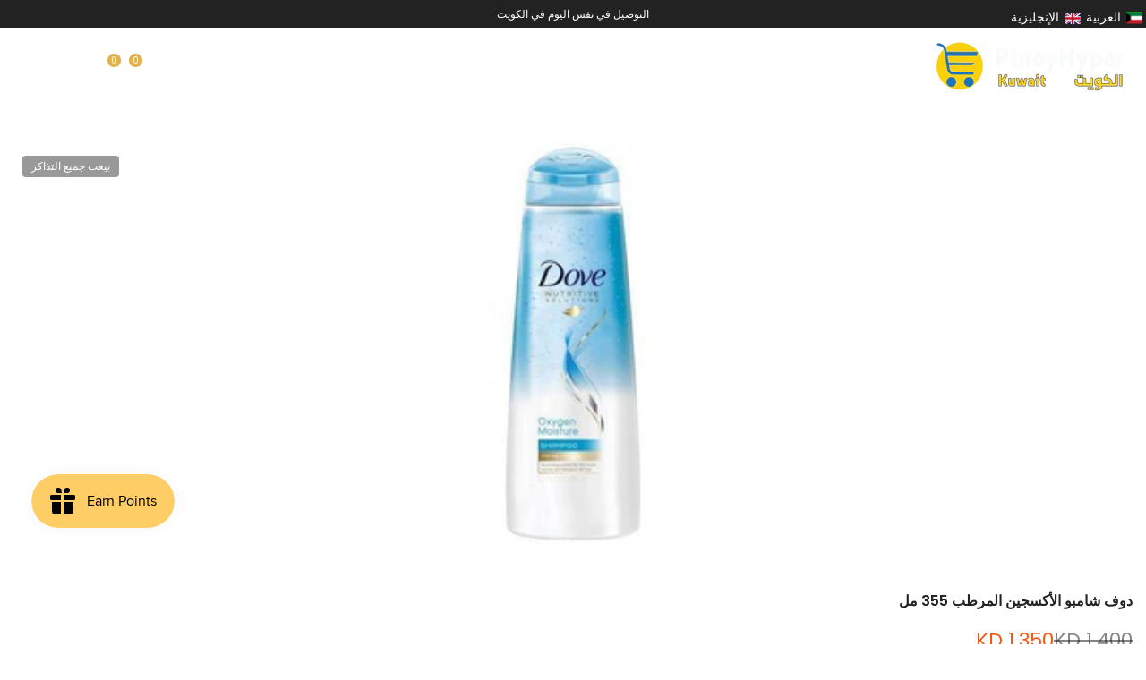

--- FILE ---
content_type: application/javascript; charset=utf-8
request_url: https://searchanise-ef84.kxcdn.com/preload_data.7P4L8W0V4E.js
body_size: 10137
content:
window.Searchanise.preloadedSuggestions=['dry fish sap sap','hair color','dr rashel','bl cream','cream silk','skin white','vitamin c','beauty and','dried fish','soy sauce','body lotion','cup noodles','coconut milk','glutinous rice','nestle cream','face wash','body wash','beauty products','fruit cocktail','dove soap','vaseline lotion','hair oil','vitamin e','boy bawang','whitening cream','condensed milk','nivea lotion','sy glow','lucky me','face cream','face serum','magic sarap','and v to','niacinamide serum','make up','cotton pads','baby oil','baking soda','cotton balls','nata de coco','honest glow','spaghetti sauce','gluta c','stick o','whitening soap','dry fish','sunblock cream','ice cream','peanut butter','silver swan','cream for face','ponds cream','sky flakes','nivea cream','panty liner','dr ra','dr ras','hair c','nescafe 3 in 1','chicken feet','skin care','dr alvin','dr r','gluta white','sun screen','beauty white','rdl babyface','shampoo and conditioner','peeling lotion','kojie san','corned beef','myra e','close up','dr rashe','creamsilk conditioner','brown sugar','cotton buds','vc toner','beauty white soap','rejuvenating set','smart watch','you glow','lotion whitening','body soap','niacinamide soap','coconut oil','green tea','body scrub','brilliant set','night cream','feminine wash','jasmine rice','hair clip','lux soap','facial cleanser','cream face','nescafe classic','eden cheese','skin white lotion','magic sara','hair colo','mobile accessories','the ordinary','bear brand','face powder','shampoo s','ph care','body oil','tender juicy hotdog','facial wash','dr rash','garnier serum','dr al','star margarine','face mask','power bank','silka lotion','colgate toothpaste','tooth paste','skin do','indomie fried noodles','sinigang mix','cream s','conditioner conditioner','ls bl cream','skin lite','kojic soap','fudgee bar','roll on','sun block','vaseline petroleum','castor oil','pancit canton','papaya soap','silka soap','moisturizing cream','color hair','perfume body','tender jui','sunsilk shampoo','sun cream','retinol cream','bagoong alamang','skin light cream','packing tape','sunscreen cream','pancit bihon','haino teko','chocolate in kuwait','nail polish','serum for face','vitamin c serum','biscuits pinoy','cream o','milk powder','slice bread','skin w','hair dryer','tooth brush','magic flakes','vegetables fresh','sim card','skinlite cream','spanish bread','you glow babe','moisturizer for face','beauty product','brilliant toner','rdl cream','beauty vault','dove s','dove shampoo','rdl soap','samsung a','perfect skin','tender juicy','hand cream','magic sa','melasma cream','hair conditioner','fruit c','soap bar','head and shoulders','pekas cream','kojic acid','rdl lotion','skin light','chicken liver','new arrivals','bluetooth headset','soap whitening','oyster sauce','rdl lo','hotdog tender juicy','olive oil','kojic lotion','coca cola','pic a','phone case','dr rashel serum','super q','sunscreen for face','all purpose cream','you glo','vitamins c','golden bihon','myra e vitamin','brilliant cream','coffee nescafe','toast bread','skin white soap','garnier cream','carotone cream','sanitary napkin','century tuna','cotton pad','pineapple juice','papaya lotion','indomie noodles','korean noodles','victoria world','lucky m','cooking food','skin doc','luxe organix','niacinamide cream','salicylic acid','skin doctor','pancit can','head and shoulder','crispy fry','daily scent','corn beef','brilliant soap','slimming coffee','apple cider','mobile phone','pantene shampoo','cup noo','dr a','glysolid cream','kojic san','goree soap','dark spot','retinol serum','skin d','kojic s','vitamin e cream','bread pan','face c','cream sil','bl c','hair dye','coffee mate','hotdog 1kg','chia seeds','sotanghon noodles','hair co','face whitening cream','glutathione capsule','fruit coc','skin whi','boy bawa','fresh fish','snow bear','head set','great taste','vc t','beauty soap','soy sa','skin perfection','rice cooker','dried fi','beauty whi','eye cream','cotton ball','nivea deodorant','body spray','fish fresh','aloe vera','garnier hair color','cheese ring','efficascent oil','honest glo','nescafe original','milk fish','coconut powder','kiss beauty','brilliant sunscreen','biscuit cookies','turmeric soap','hair serum','nata de','sunflower oil','sy glo','pyary soap','bagoong spicy','soy s','ajinomoto seasoning','sanitary pads','fruit cock','tender juic','rdl papaya','boy b','vc ton','sweet corn','soft drinks','chips snack','bench cologne','vc to','sweet potato','baby face','myra e vitamins','hot dog','vatika shampoo','bluetooth earphone','cup no','perfume spray','spaghetti combo','always pads','mang juan','dove cream','vegetables and fruits','banana chips','cream si','you g','dried fis','bl soap','tempered glass','pancit ca','kojic cream','evaporated milk','pancit cant','fudge bar','ponds facial wash','beef loaf','mega sardines','dried f','mr chips','oil for hair','ladys choice','frozen foods','mang tomas','shower gel','hair brush','cup n','apple cider vinegar','deodorant for women','ms tsung','cooking oil','sky f','beauty white capsule','hydra moist','bio oil','tender ju','hair cream','hair d','eye liner','toblerone chocolate','brilliant s','sulfur soap','cup cake','cheez it','chocolate galaxy','dr davey','sky fla','sakura lotion','del monte','star mar','st ives','silver swan soy sauce','slippers ladies','magic sar','under arm','hair col','nivea lo','silver swa','hotdog chicken','mouth wash','sy glow lotion','moisturizer cream','cotton b','sy g','vaseline lo','water bottle','tinted sunscreen','whitening lotion','glutinous rice flour','rebisco crackers','banana saba','combo offer','clear shampoo','skin li','fruit salad','petroleum jelly','skin magical','skyflakes crackers','bread toast','macaroni salad','dark spots','honest g','skin whit','a bonne','baking so','vegetables leaves','hair b','rosemary oil','macaroni salad combo','phone stand','feeling lotion','baking powder','datu p','chocolate milk','gluta w','detergent powder','eskinol facial cleanser','aloe v','rice jasmine','mr gulaman','dry fi','maxi p','spring roll','rdl lot','day cream','her skin','garnier face wash','juicy cologne','carotone serum','the o','brilliant skin','frozen food','fresh & white','star ma','dove so','sky fl','beauty w','a bonn','lip tint','luxe or','luncheon meat','new arrival','lip balm','travel bag','manicure set','skin white cream','napkin pads','bl cre','brilliant sun','hair comb','facial cream','sardines mega','japanese cream','dove lotion','toothpaste offer','vitamin e lotion','kopiko blanca','collagen set','quaker oats','make up set','myra e vitamin e','whitening face cream','merry sun','body lo','bagoong balayan','bar soap','fish sauce','rdl s','rdl baby','pantene conditioner','vaseline lip','dry f','the or','ear buds','honest glow serum','rdl cleanser','cup noodle','habibi soap','saba banana','can goods','goree lotion','all p','brown rice','fresh milk','goree beauty cream','lip care','pancit c','a bo','skin wh','olay day and night cream','vaseline lip therapy','buko salad','chicken f','goree set','nestle all purpose cream','body was','ls bl','aha serum','sunblock for face','pee wee','fruit co','sun s','dr rashel cream','maxi peel','hair straightener','rose water','bagoong dagupan','magic s','vitamin c cream','stress tab','face moisturizer','kagayaku soap','mama sitas','kojic so','tender j','slimming tea','cheese it','headset wireless','alpha arbutin','gluta lipo','dr alv','drinks and beverage','sticky rice','beauty and sy soap','biofit tea','enchanteur lotion','golden me','sunscreen spf 50','jack n jill','barrio fiesta','chicken hotdog','dr althea','keratin conditioner','perfume for women','luxe o','body s','toner face','bb cream','bath towel','a b','head an','goree cream','pansit bihon','sky flak','skin per','fresh and white','soap box','face s','niacinamide s','hair re','hair care','melacare cream','head phone','facial was','panty liners','ponds serum','cream silk conditioner','coconut juice','hair mask','skin fighter','body cream','cup nood','condense milk','tawas powder','t shirt','malagkit rice','snail white','case mobile','soy sau','rice flour','kojic a','stik o','dove soa','maxi pee','corn flour','frozen collagen','vaseline jelly','baking s','retinol set','butter coconut','eskinol papaya','lucky me noodles','chicken fee','ice c','silka papaya','cheese cake','magic cream','peeling lo','kojie sa','slimming belt','headset bluetooth','cotton bu','dove conditioner','maxi feel','beauty milk','top gel','sky flake','coconut cream','lip serum','kojic soa','face cre','dr rashel set','sun protection','head a','soy sauc','datu puti','cream for','love jojo','ph ca','always sanitary pads','stc card','rdl c','comb hair','mela care','skin lite cream','slim belt','ph c','fruits and vegetables','datu puti soy sauce','dry fis','facial foam','lux s','mama sita','hair growth','rdl papa','face care','gluta whi','beauty va','powder milk','bath soap','beauty cream','glutinous ri','datu put','argentina corned beef','vibrant glamour','star marga','ascorbic acid','her choice','safeguard soap','tomato sauce','butter cream','glycolic acid','bremod hair color','cream fo','skin p','lucky me beef','face was','nata de co','collagen capsule','toasted bread','maxi peel 3','nata de c','coffee mug','skin doctor sunblock','dairy milk','bread and toast','herbolene aloe petroleum jelly','bagoong guisado','macaroni pasta','tide powder','sotanghon cup noodles','chia seed','jergens lotion','body sc','coconut m','ding don','charger type c','star m','sinigang mi','cotton p','centella serum','dr alvi','face soap','kitchen were','all pu','kojie san soap','bihon pancit','johnson cream','lotion spf','lishou coffee','honest glow soap','bra set','eden ch','chin chun su','underarm whitening','rdl bab','vicks inhaler','niacinamide lotion','myra e lotion','panty lin','johnson baby powder','fairy skin','boy ba','collagen c','dark s','eden c','himalayan salt','chicken skin','boy bawan','the ord','coconut mil','jasmine rice 5kg','head and','rdl t','baby powder','bear b','fish crackers','creamsilk keratin conditioner','luxe organi','kiss b','snacks chips','datu pu','coconut water','signal toothpaste','mogu mogu','rice c','lip gloss','palmolive conditioner','nivea deo','skyflakes biscuits','snowbear candy','dr hancy','baby oi','garnier s','dingdong snack','fruit cocktail del monte','luggage bag','argan oil','type c','hair dry','apple c','gluta soap','olay c','peanut bu','palmolive soap','for hair','face m','phone holder','rexona deodorant','hair remover','conditioner shampoo','collagen serum','ginger shampoo','fam pads','screen protector','vacuum bag','face cream whitening','napkin with wings','head & shoulder','body scr','kojic serum','corn starch','cheese powder','coffee 3 in 1','butter toast','pretty peach','beauty vaul','a bonnè lotion','cotton pa','moisturizing cream for face','skin l','skinwhite lotion','nivea roll on','star bread','glycerin cream','mane n tail','face cleanser','cup noodl','fish ball','all pur','headset wire','samsung case','close u','brown s','silver s','banana leaves','melacare whitening cream','nata d','gluta whitening','nata de coc','rebisco biscuits','ding dong','soft drink','dark spo','pyary turmeric soap','hair s','dr rashel s','kiss bea','dove body wash','olay day cream','squid ball','nivea lot','slimming capsule','bluetooth headphones','energen vanilla','silka cleanser','ri chee','electric fan','ice crea','spaghetti sau','biko combo','rdl p','nestle cr','j skin','beauty wh','olay cream','rosmar kagayaku','face scrub','nivea c','hair g','wireless bluetooth','vaseline lot','sun sc','body scru','bear bra','bleaching soap','ponds toner','buko pandan','coconut mi','goree c','gluta whit','head and s','graham crackers','lux body wash','rdl papaya lotion','beef meat','hair iron','apple ci','kojic aci','wireless headset','socks women\'s','sinigang sa sampalok','powder face','corn flakes','body w','abonne lotion','peanut b','aloe vera shampoo','hair treatment','korean product','rdl l','nestle c','face toner','ring light','eden che','jasmine ri','sardines fish','lady\'s choice','rdl no','body wa','ponds c','brown su','pinky secret','ordinary serum','mayonnaise 236ml','face wa','nestle crea','alicafe 3 in 1','vitamins capsule','brilliant su','bluetooth speaker','rdl to','beauty whit','silka lo','avocado fruit','collagèn lotion','kasoy oil','belo soap','spaghetti party combo pack','eyebrow pencil','earphone bluetooth','face w','jasmin rice','nutella chocolate spread 750g','glutinous r','vaseline l','false teeth','palmolive shampoo','young coconut','magic fla','ice cream dessert','hopia ube','baby bench','you gl','hair shampoo','white flower','carotone lotion','kojic ac','shaver for ladies','milk po','bench body spray','lemon grass','magic f','the elf','ponds powder','vc tone','foot scrub','piattos cheese','black coffee','eye brow','fish oil','beauty v','vita shape','powder detergent','you glow ba','clover chips','sun scree','bleaching cream','vaseline gluta','shampoo palmolive','johnson baby','pert shampoo','rdl b','soy sauce silver swan','baking sod','glysolid lotion','ice cre','chicken li','face crea','sakura lo','hair dr','all purpose','lotion nivea','sun c','himalaya face wash','victoria perfume','nail c','kiss beauty sunscreen','la la','spaghetti noodles','oil hair','noodles pancit canton','nissin ramen','cotton ba','white sugar','lux so','sweet po','himalayan oil','fruit cocktai','silk soap','nivea crea','body lot','collagen cream','hair m','sun block cream','umbrella rice','oishi spicy','scar remover','eden chee','belo sunscreen','headset with wire','energen chocolate','cover case','korean products','vitamins supplement','black rice','green mango','serum whitening','always pad','cotton bud','whitening capsule','sun b','belo cream','head and sh','instant noodles','body mist','cup noodles sotanghon','bed sheet','napkins with wings','face cr','hair st','under a','goree serum','rdl ton','bl crea','dove c','papaya lo','nivea lotio','corned bee','kaong red','gluta wh','face ser','nivea s','biscuit original','hair wax','himalaya cream','dr alvin soap','face seru','dove deodorant','collagen mask','fruit cockta','fried sardines','slimming co','likas papaya soap','dr.rashel serum','lip ba','peanut butter creamy','amla oil','ms t','efficascent extreme','bear brand milk','pepsi can','bear bran','napkin period','dr da','carotone soap','whitening s','beauty vau','day and night cream','glow babe','skin perfe','mobile case','beauty of joseon','powder soap','collagen soap','brown suga','facial wa','corn bits','biscuits 10x31g','hair oi','dr blem','slice b','pregnancy test','ponds crea','chocolate powder','the ordina','you glow b','face po','mango fruit','hair removal','baby fa','serum vitamin c','sunsilk conditioner','dr wong','johnson baby oil','lemon square','مزيل عرق','luxe organic','kasoy cream','oral b','organic skin','nail color','hair dy','shoes for women','deodorant cream','derma roller','vatika oil','peanut butt','fabric conditioner','skin doctor sunblock cream','hair spray','del mon','glutinous ric','eden cheese 165g','coco mama','skin doct','chicken sotanghon','fairy skin set','tapioca pearl','rebisco butter','fam napkin','gluta hya','green peas','aloe vera gel','kojic toner','hair mas','hair gro','rdl as','toothpaste colgate','bench perfume','foot cream','slimming c','you glow bab','hair clips','kopiko brown','hair dye shampoo','ligo sardines','fish cracker','green t','snow b','nata de coco green','pad lock','skin whitening','glutathione soap','chicken l','yoko cream','johnson soap','aji no moto','hair o','eye serum','garnier c','bihon combo','aloe ve','nestle cre','hair r','dark spot remover','sakura set','her c','bear brand milk powder','ph car','facial c','sy glow soap','color for hair','oppo a','kojic set','alcohol casino','tender care','enchanteur powder','chicken breast','dr rashel toner','magic fl','alpha ar','vaseline lotio','packing tape brown','skin docto','sotanghon instant','corn b','black shampoo','butter c','mr chip','rdl n','rexona women','papaya s','maggi magic sarap','a bon','honest glow set','nutella chocolate spread 400g','hair band','tipas hopia','beauty p','panty li','feminine was','fruit cockt','myra lotion','hair str','porcelana astringent','ali ca','night c','tender juicy hotdog purefoods','todays mixed fruit','face mas','rice 5kg','salicylic acid cream','baby o','sy gl','food coloring','beauty white s','garnier shampoo','st dalfour','lotion vaseline','wireless earphone','johnson powder','negra soap','dr skin','boy bawang cornick','milo energy drink','dietary supplement','head and shou','corn bee','nissin cup noodles','dove deo','nail set','sardines hot and spicy 155gm','noodles indomie','panty l','lotion papaya','alpha a','alaska condensada','hair stra','belo s','lady soft','luxe orga','fairy ski','tang juice','nivea soap','hair accessories','type c charger','liver spread','band aid','daily s','tuna can','kojic sa','fast charger','her choi','alada soap','power ba','doctor skin','brilliant rejuvenating set','skin lit','vc toner 500ml','mama s','head and shoul','olay natural white','skinwhite soap','face ma','boy baw','ariel powder','noodles cup','honest gl','spanish b','vicks vaporub','rdl pa','kaong green','nivea l','whitening lo','chicken s','hair colour','nivea soft','kiss be','inkax wireless','beauty white collagen','tinted sun','pancit canton sweet and spicy','gluta white cream','goree s','salad combo','kojic lo','cheese whiz','glutinous flour','peeling lot','yoga mat','potato chips','underarm cream','lishou slimming coffee','jasmine r','red rice','hair cl','clothes women','face pow','almond oil','facial scrub','ascorbic acid vitamin c','ever beauty','tender juicy ho','spaghetti sa','dr alvin set','lucky me sotanghon','bra panty','likas papa','dr alvin toner','phone c','glutathione collagen','collagen drink','green cross','chicken cubes','nescafe c','foot file','samsung a1','silver sw','star margar','roller coaster','lux soa','acne cream','indomie instant','hair grow','nivea cre','creamsilk keratin','nescafe gold','vit c','moisturizer cream for face','under ar','diana fils','ls b','pineapple chunks','baby face rdl','lemon s','soap powder','shampoo conditioner','samsung galaxy','phone accessories','toblerone box','spaghetti s','gluta capsule','silka s','dove sha','hair removal cream','nail poli','sugar brown','fudgee barr','max candy','lux bath soap','lactacyd feminine wash','fresh vegetables','knorr cubes','palmolive s','coca c','smart wat','cathy doll','nova chips','mountain dew','milk pow','olay crea','mega sar','deodorant spray','dove lo','dr s','slippers women','vitamins e','sanitary pad','real me','maxi pe','wax hair removal','skin f','coffee m','hotdog 500g','potent c','rdl loti','rdl so','cream f','power b','traveling bag','super glue','mobile phones','hot do','mama earth','clean and clear','peeling lotion face and body','anti aging','beef noodles','magic chips','cerave cream','luxe org','pancit canto','sakura cream','collagen s','slice brea','eye b','skin doctor sun','head band','dr alt','beauty pro','bear br','detox slim','head and shoulders shampoo','tasty bread','hair rem','sunscreen spf','star marg','vaseline g','bluetooth microphone','johnson lotion','rdl sunblock','vitamin c capsule','care free','hair remo','red wine','cream silk green','victoria se','dr rashel sun','shaver for hair','rice cook','hair ma','case for','lipstick matte','ooredoo prepaid recharge card','beauty o','honest glow products','shark oil','belo sun','coconut oi','niacinamide moisturizer','foundation cream','nescafé creamy','milk fi','black h','zain card','panty line','brilliant suns','aloe ver','rosmar soap','rdl whitening cream','kagayaku set','snacks combo','soap for face','juice drinks','dove sh','dr han','dove sham','lumpia roll','ar vitamin e','axis y','soothing gel','rdl lotio','body serum','salicylic a','iphone charger','kojie s','honest glow s','the ordin','skin c','e oil','magic c','pekas toner','vaseline gluta hya','foot s','rdl a','buko salad combo','bread crumbs','black s','dried fish bisugo','555 fried sardines','oyster sau','facial w','smart wa','sakura lot','fair lovely','signal tooth paste','spaghetti pasta','aloe vera moisturizer','body care','hair color shampoo','conditioner keratin','disaar shampoo','dark spot cream','retinol c','milk bread','star margarin','lipton tea','medicine for','papaya cream','ms ts','toothbrush colgate','ginisa mi','so in love','mama si','sunblock spf','fresh and white cream','aishi tokyo','you glow beauty white','atay ng manok','skin fi','nail cleaning','centrum multivitamin','chocolate drink','nail p','poten cee','melasma remover','winter jacket','himalaya shampoo','perfume men','silka papaya soap','body lotio','papa feel','chicken wings','blem dr','placenta soap','christmas tree','bioderm soap','graham biscuit','victoria world perfume','rosmar product','golden b','indomie mi goreng','eye c','niacinamide ser','sweet c','whitening so','bihon noodles','realme case','azelaic acid','pall mall','hair seru','nail po','luggage trolly','rdl lotion papaya','niacinamide seru','corn f','milk f','st i','bangus fish','ube bread','fudgee ba','gluta cream','hair ser','skin ma','fiesta pinoy','night crea','foot care','food c','peeling lotio','hand c','elica cream','sea food','coffee black','recharge card','chips combo','medicine for headache','luxe organ','ethyl alcohol','centella set','gulaman powder','permanent hair color','mobile stand','bottle water','cargo box','ph care feminine wash','ponds cre','hair t','himalayan pink salt','fairy skin sunscreen','kotex pads','alamang bagoong','all purpo','condensed creamer','de san','packing tap','cuticle remover','combo pack','dr dave','baby cologne','sri lankan products','nail care','maxi peel cream','mango fresh','daily sce','downy fabric softener','body l','hotdog purefoods','coconut po','feelin fresh','magic creams','pekas c','belo essentials','cat food','bag pack','ginger tea','roll o','niacinamide so','chia see','can good','pantene shampoo and conditioner','glutathione c','skin perfect','cleanser face','mayonnaise salad','argentina beef loaf','canned foods','corned b','eskinol natural','rdl papaya soap','ash blonde','kraft cheese','ice cr','the ordinar','multi vitamins','el maha','rdl pap','sun bloc','green mask','pancit canton kalamansi','skincare face','rejuv set','bio aqua','himalaya soap','face moisturizer cream','jasmine ric','mega sa','beauty glow','cerave moisturizing','face oil','rdl cle','skin magi','slippers black','thailand product','gluta lotion','dr rac','ice cream cream','hair color black','fish cra','belo deodorant','fam na','pekas crea','ponds facial','dingdong mixed','rdl clean','haino te','kasoy c','hair cli','lye water','mongo mongo','gluta gen c','body sp','dove b','sandwich spread','myra e c','sky flakes crackers','goree day and night cream','nana pads','dr ha','hair gel','hair blo','ladys choi','rdl cl','dr d','super bawang','rdl baby fa','olay cre','colgate toothbrush','night dress','sim car','magic flak','ladys c','glutathione collagen glow','habibi s','tawas soap','sugar white','shampoo dove','pinoy food','lady s','koji san','body so','vitamin d','v cut','stresstabs multi vitamin','sun screen cream','sun flower oil','cupp keyk','baby f','sakura s','youngs town','facial toner','sun scr','perfect s','buttered toast','face massage','sardines combo','silka papa','face se','baking soda powder','ube flavor','oishi prawn','panty bra','fresh f','ube c','detergent powder washing','selfie stick','rice coo','elvive shampoo','cleanser for face','baby fac','cream 21 lotion','vitamin e oil','coca col','coffe mate','white s','mena cream','gluta c lotion','hair br','dettol soap','sun cre','pansit c','packing ta','blush on','ponds fa','body shaper','anti acne','her ch','chicken fe','dove body','memory card','cornstarch flour','liver chicken','head and sho','kojie san cream','fruit sala','bihon or pansit-bihon','food supplement','vaseline lip balm','ding ding','pimple patch','banana l','himalayan soap','soy sou','food color','noodles pack','alpha arbutin serum','brilliant t','fresh a','chewing gum','banana chip','rice toner','555 sardines value pack','beauty white so','shrimp paste','kagayaku glutathione','garnier facial wash','lip bal','vaseline original','3 in 1 coffee','face p','skin white cleanser','betadine feminine wash','ube halaya','ube con','bangus milk fish','hair strai','dr rashel vitamin c','you glow soap','sliced bread','pine apple','massage oil','milk fis','rdl clea','sun scre','mouth spray','tea bag','food colo','sports bra','rejuvenating toner','lux or','safe guard','nescafe creamy white','hair straight','tawas deodorant','feeling lo','cheddar cheese','muncher green peas','hair tie','vitamin e capsule','chick boy','fudgee bar chocolate','keratin treatment','dr dav','fresh an','watch for women','garnier ser','lucky me chicken','brown sug','sy glow set','chia s','baking po','skin cream','sweet pota','skin perf','olay night cream','vaseline oil','white beauty','kojic c','tempered g','slippers for home','cocoa powder','nail polis','donya maria','hair bru','sleep wear','bremod hair','fresh fi','crispy fr','red bull','beverages drinks','dr rashel product','sanitary napkin pads','bonne lotion','mang t','beauty white cap','tinted s','under wear','lip b','lux o','ginisa mix','hot d','papaya so','always na','rice soap','filipino food','dove de','magic flake','salicylic acid toner','anti a','facial mask','glutinous rice 1kg','brilliant sunblock','push up bra','rdl facial cleanser','teeth whitening','nissin cup','power ban','anua serum','butter cookies','scar removal','lunch box','hansel biscuit','clear s','mane n tail shampoo','mr gu','kitchen tools','garnier seru','maxi peel zero','frozen f','breast cream','condensada sweetened','eden chees','sago tapioca','body wash liquid','skin m','breading mix','bar bilat','beef loa','whitening toothpaste','mr c','earphone wireless','balon balonan','skin doctor s','brilliant serum','food s','feeling lotion skin care','turmeric oil','black co','beauty pr','silka so','myra e ca','oppo case','sunblock lotion','sinigang m','oyster sa','perfume for men','sunscreen brilliant','glow lean','rebisco choco','dr.rashel cream','frozen c','beauty s','daily scen','slice bre','dr alth','tea tree','fish c','sling bag','the serum niacinamide','t s','silka lot','dr althe','night wear','nivea so','tresemme shampoo and conditioner','frozen fish','katialis ointment','shoes nike','charger cable','pyary turmeric','eskinol cleanser','mini fan','graham biscuits','organic skin underarm','nescafe stick','anti dandruff shampoo','stand phone','honor x','avocado fresh','red horse','native malagkit','toblerone milk chocolate with','tender juicy h','goree gold','laundry soap','collagen toner','energy drink','slim tea','color hai','kiss beau','hair bl','magic crea','medicine for cough','honest glow sunscreen','nivea body lotion','sweet potat','tea tree oil','toast b','samsung charger','banana ketchup','castor oi','inkax bluetooth','chocolate mix','sensodyne toothpaste','can foods','comfort fabric','n green','rdl sun','tide bar','long beans','shredded coconut','belo lotion','great taste choco','loreal shampoo','rosemary shampoo','kojic acid soap','safeguard white','chocolates all','del mo','skin white lo','ali cafe','purefoods hotdog','night cre','sun crea','foot mask','biscuits cake','niacinamide soa','cetaphil product','spanish brea','dove bo','cream cheese','hand crea','brilliant rejuvenating','screen p','vibrant g','lipton green tea','gluta white lotion','head s','body oi','black heads','black hair','tooth b','chicken nuggets','tuna fish','soya sauce','facial clean','centella toner','soap b','888 under arm cream','deodorant nivea','bath s','rdl soa','eye mask','hotdog sadia','health and beauty','retinol s','lazy cream','hikari sun','foundation powder','banana lea','always pa','milk p','golden m','black hair dye','pepsi bottle','hyaluronic acid','luxe slim','brown ri','korean food','dove con','oyster sauce mama sitas','sun flower','retinol crea','spring r','body lotion whitening','papaya lot','water b','fish sau','black hair shampoo','vatika conditioner','sweet co','ujooba beauty cream','3in1 coffee','sim ca','spring ro','signal too','vaseline gl','cream silk keratin','vaseline body oil','ajinomoto mix','omega pain killer','skin care product','glutinous rice 1 kg royal rice','sinigang mix sa sampalok','slim coffee','porcelana toner','milo powder','eye bro','whitening soa','vaseline s','skin ca','whitening lot','facial cl','sweet pot','shea butter','fresh fis','lemon sq','cream 21 cream','condensed filled milk 300ml','water bo','vaseline cream','san marino','iron for clothes','cheese po','fruit sa','shoes women','neck pillow','silka lotio','boy bawang garlic','packing t','skinlite lotion','zain recharge','weighing scale','sri lanka','merry s','garnier night cream','facial wash for face','sim c','melasma c','st dal','johnson b','green c','garnier se','ordinary niacinamide','stc recharge','facial cle','nail pol','carefree pantyliner','some by mi','chili powder','pancit b','cup keyk','vatika hair cream','daily sc','make u','laundry powder','rdl ast','rdl facial','japan cream','mang jua','eye crea','lip t','samsung a0','skin perfec','habibi babad soap daily','fudgee b','signal tooth','surf powder','phone ca','green m','mackerel fish','goree avocado','screen pro','peanut butte','vaseline loti','shrimp frozen','electric kettle','johnson ba','spaghetti sauc','kopiko b','glutathione lotion','whitening cre','phone cover','serum niacinamide','mr gula','golden bi','curry powder','porcelana cream','silka papaya lotion','lady choice','sleeping mask','ms tsu','واقي شمس','salonpas patch','brilliant lotion','skin pe','drinking water','japan sakura','rdl crea','peanut butter spread','bubble gum','hot water bag','johnson bab','canton noodles','coffee ma','ensaymada bread','face moi','digestive biscuits','poten c','health care','toothbrush oral b','peeling soap','socks black','gluta white serum','creme 21 lotion','olay cr','fresh and w','abutine 3c3','niacinamide toner','dr h','mineral water','vitress hair','water drink','case phone','lip s','roll on deodorant','chin c','buko sala','keratin shampoo','fairy s','basmati rice','mouth was','color ha','dove d','sinigang mix with gabi','the el','clip for hair','dried fish 100g','alcohol drink','star margari','head & shou'];

--- FILE ---
content_type: text/javascript
request_url: https://pinoyhyper.com/cdn/shop/t/34/assets/global.min.js?v=94932906594656785601767712948
body_size: 35885
content:
import{$4,$$4,$id4,debounce,throttle,fetchCache,fetchConfig,formatMoney,matchMediaQuery,createImg,renderSrcset,requestIdleCallback}from"@theme/utilities";const html=document.documentElement,getDir=html.getAttribute("dir"),isRTL="rtl"==getDir,adnmEvts={select:"shopify:block:select",deselect:"shopify:block:deselect",seSelect:"shopify:section:select",seDeselect:"shopify:section:deselect",seLoad:"shopify:section:load",seUnload:"shopify:section:unload",seReorder:"shopify:section:reorder"};var getterAdd=(t,e,i,s=!1)=>{!s&&t.has(e)||(t instanceof WeakSet?t.add(e):t.set(e,i))},getterGet=(t,e,i)=>{if(!t.has(e)){if(!i)return!1;getterAdd(t,e,i,!0)}return t.get(e)},getterRunFn=(t,e,i)=>{if(!t.has(e))throw TypeError(t+"no exist");return i},getterDelete=(t,e)=>{t.has(e)&&t.delete(e)},_thu={nvt:1};function getUID(t="hdt"){do{t+=crypto.randomUUID?crypto.randomUUID():~~(1e6*Math.random())}while($id4(t));return t}function isFunction(t){return"function"==typeof t}const JSONProducts={};class getJSONProduct{static load(t){if(t)return JSONProducts[t]||(JSONProducts[t]=new Promise((async(e,i)=>{const s=await fetch(`${Shopify.routes.root}products/${t}.js`);if(s.ok){e(await s.json())}else i(`${t} not loaded json`)}))),JSONProducts[t]}}const optionsProducts={};class getOptionsProduct{static async load(t,e=[],i=""){if(!t)return;const s=e.join("");return optionsProducts[s+i]||(optionsProducts[s+i]=(async()=>{try{const s=await fetch(`${Shopify.routes.root}products/${t}?option_values=${e.join(",")}&section_id=${i}`);if(s.ok){return await s.text()}throw new Error(`${t} not loaded json`)}catch(t){throw delete optionsProducts[s+i],t}})()),optionsProducts[s+i]}}function visibilitychangeFn(t){if(!t.observes)return;document.addEventListener("visibilitychange",(()=>{"visible"===document.visibilityState?isFunction(t.play)&&t.observes.isInview&&t.play():isFunction(t.pause)&&t.pause()}))}function rteWrapTable(t=document){const e=$$4(".hdt-rte table:not(.hdt-wrapper-added)",t);0!=e.length&&e.forEach((t=>{t.classList.add("hdt-wrapper-added"),t.outerHTML=`<div class="hdt-scrollable-wrapper">${t.outerHTML}</div>`}))}function accessibleLinks(t=document){const{hostname:e}=window.location,i=$$4("a[href]:not([aria-describedby])",t);0!=i.length&&i.forEach((t=>{const i=t.hostname!==e;if("_blank"===t.getAttribute("target")){t.setAttribute("aria-describedby",i?"a11y-new-window-external-message":"a11y-new-window-message");const e=t.getAttribute("rel");e&&-1!==e.indexOf("noopener")||t.setAttribute("rel",(e?e+" ":"")+"noopener")}else i&&t.setAttribute("aria-describedby","a11y-external-message")}))}function localeUrl(t=document){const{root:e}=Shopify.routes,{hostname:i}=window.location;"/"!=e&&($$4('a[href="/"]',t).forEach((t=>t.setAttribute("href",e))),$$4(`a[href*="${i}/"]:not([href*="${i+e}"],[href*="@"],[href*="preview_theme_id="])`,t).forEach((t=>t.setAttribute("href",t.getAttribute("href").replace(`${i}/`,i+e)))))}var _config2,_userConfig2,_mouseTrack,mouseTrack_fn,_mouseCompare,mouseCompare_fn,_mouseenterHandler,mouseenterHandler_fn,_mouseleaveHandler,mouseleaveHandler_fn,_handleHover,handleHover_fn,_defaultOptions2,_timeoutId,_onEnter,_onExit,_elem2,_keyid;class HoverIntent{constructor(t,e,i){const s={key:i||t};this.keyid_=s,getterAdd(_keyid,s,s),getterAdd(_elem2,s,t),getterAdd(_userConfig2,s,e),getterAdd(_mouseTrack,s,mouseTrack_fn.bind(this)),getterAdd(_mouseCompare,s),getterAdd(_handleHover,s),getterAdd(_mouseenterHandler,s),getterAdd(_mouseleaveHandler,s),getterAdd(_timeoutId,s,void 0),getterAdd(_onEnter,s),getterAdd(_onExit,s),getterGet(_elem2,s).isActive=!1,getterGet(_elem2,s)?.addEventListener("mouseenter",getterRunFn(_handleHover,s,handleHover_fn).bind(this,s)),getterGet(_elem2,s)?.addEventListener("mouseleave",getterRunFn(_handleHover,s,handleHover_fn).bind(this,s))}get config(){return getterGet(_config2,getterGet(_keyid,this.keyid_),Object.assign(getterGet(_defaultOptions2,_thu),getterGet(_userConfig2,getterGet(_keyid,this.keyid_))))}}_keyid=new WeakMap,_config2=new WeakMap,_userConfig2=new WeakMap,_mouseTrack=new WeakMap,_mouseCompare=new WeakSet,_mouseenterHandler=new WeakSet,_mouseleaveHandler=new WeakSet,_handleHover=new WeakSet,_defaultOptions2=new Map,getterAdd(_defaultOptions2,_thu,{exitDelay:0,interval:100,sensitivity:6}),_timeoutId=new WeakMap,_elem2=new WeakMap,_onEnter=new WeakSet,_onExit=new WeakSet,mouseTrack_fn=function(t){this.cX=t.pageX,this.cY=t.pageY},mouseCompare_fn=function(t,e){if(Math.sqrt((this.prevX-this.cX)*(this.prevX-this.cX)+(this.prevY-this.cY)*(this.prevY-this.cY))<this.config.sensitivity)return t?.removeEventListener("mousemove",getterGet(_mouseTrack,e)),getterDelete(_timeoutId,e),t.isActive&&(this.config.onExit(t),t.isActive=!1),t.isActive=!0,this.ev.pageX=this.cX,this.ev.pageY=this.cY,delete this.prevX,delete this.prevY,this.config.onEnter(t);this.prevX=this.cX,this.prevY=this.cY,getterAdd(_timeoutId,e,setTimeout((()=>{getterRunFn(_mouseCompare,e,mouseCompare_fn).call(this,t,e)}),this.config.interval),!0)},mouseenterHandler_fn=function(t,e){t.isActive||(this.prevX=this.ev.pageX,this.prevY=this.ev.pageY,t?.removeEventListener("mousemove",getterGet(_mouseTrack,e)),t?.addEventListener("mousemove",getterGet(_mouseTrack,e,mouseTrack_fn.bind(this))),getterAdd(_timeoutId,e,setTimeout((()=>{getterRunFn(_mouseCompare,e,mouseCompare_fn).call(this,t,e)}),this.config.interval),!0))},mouseleaveHandler_fn=function(t,e){t.isActive&&(t?.removeEventListener("mousemove",getterGet(_mouseTrack,e)),getterAdd(_timeoutId,e,setTimeout((()=>{this.config.onExit(t),t.isActive=!1}),this.config.exitDelay),!0))},handleHover_fn=function(t,e){this.ev=Object.assign({},e),getterAdd(_timeoutId,t,clearTimeout(getterGet(_timeoutId,t)),!0),getterRunFn("mouseenter"===e.type?_mouseenterHandler:_mouseleaveHandler,t,"mouseenter"===e.type?mouseenterHandler_fn:mouseleaveHandler_fn).call(this,getterGet(_elem2,t),t)};import{Carousel,ClassNames,AutoHeight,navUICenter,Autoplay,navHandlers,dotHandlers,Delegate,animate,scroll,timeline,inView,stagger}from"@theme/libs";Carousel.globalOptions={direction:getDir};var _delegate1,_control_ui,control_ui_fn,_control_slider,control_slider_fn,_control_items,_slider_api,_options_slider,_toggle_slider_ready,toggle_slider_ready_fn,_destroy_slider,destroy_slider_fn,_on_select_slider,on_select_slider_fn,_slideshow_animate,slideshow_animate_fn,_slider_classes={noSlides:"is-no-slides",prepared:"is--prepared",enabled:"is--enabled"},_slider_defaults={loop:!1,align:"start",containScroll:"trimSnaps",skipSnaps:!0,watchSlides:!1,watchDrag:"smart",slidesToScroll:"auto",inViewThreshold:.5,classNames:!0,autoHeight:!1,autoPlay:0,pauseOnHover:!1,navUI:!1,navUICenter:!1,dotUI:!1,controlUI:!1,a11ySlide:!0,a11yKeyBoard:!0,a11yControls:!0,inView:"is-in-view"},str_slide="hdt-slider__slide";class Slider extends HTMLElement{constructor(){super(),getterAdd(_control_ui,this),getterAdd(_delegate1,this,new Delegate(document.body)),getterAdd(_toggle_slider_ready,this),getterAdd(_destroy_slider,this),getterAdd(_on_select_slider,this),getterAdd(_control_slider,this),getterAdd(_options_slider,this,Object.assign({},_slider_defaults,JSON.parse(this.getAttribute("config")||"{}"))),getterAdd(_control_items,this,$$4(`[hdt-slider-controls][aria-controls="${this.id}"] > button`)),"onlyTypeImage"==getterGet(_options_slider,this).watchDrag?getterGet(_options_slider,this).watchDrag=(t,e)=>{const i=e.target.closest("[data-media-type]");return!i||"image"==i.getAttribute("data-media-type")}:"smart"==getterGet(_options_slider,this).watchDrag&&(getterGet(_options_slider,this).watchDrag=(t,e)=>t.scrollSnapList().length>1),"#65"==getterGet(_options_slider,this).watchResize&&(getterGet(_options_slider,this).watchResize=(t,e)=>{for(const i of e){if(t.containerNode()===i.target&&i.contentRect.height!=i.target.prevHeight)return i.target.prevHeight=i.contentRect.height,!0;if(t.containerNode()===i.target)return!1;window.requestAnimationFrame((()=>{t.reInit(),t.emit("resize")}));break}return!1}),this.id||(this.id=getUID())}goToTarget(t,e){this.goToIndex(getterGet(_slider_api,this).slideNodes().indexOf(t),e||!matchMediaQuery("motion"))}goToIndex(t,e){let i,s=parseInt(t);const n=getterGet(_slider_api,this).scrollSnapList().length;if(getterGet(_slider_api,this).slideNodes().length!==n){const{slideRegistry:t}=getterGet(_slider_api,this).internalEngine();for(i=0;i<t.length;i++)if(t[i].indexOf(s)>-1){s=i;break}}getterGet(_slider_api,this).scrollTo(Math.min(s,n-1),e||!matchMediaQuery("motion"))}get isActive(){return getterGet(_slider_api,this).internalEngine().options.active}reInit(t={}){getterGet(_slider_api,this).reInit(t)}connectedCallback(){const t=[];if(getterGet(_options_slider,this).classNames&&t.push(ClassNames({inView:"is-in-view"})),getterGet(_options_slider,this).autoHeight&&t.push(AutoHeight()),getterGet(_options_slider,this).navUI&&getterGet(_options_slider,this).navUICenter&&t.push(navUICenter()),getterGet(_options_slider,this).autoPlay){const e={delay:getterGet(_options_slider,this).autoPlay,stopOnInteraction:!1,stopOnMouseEnter:getterGet(_options_slider,this).pauseOnHover};t.push(Autoplay(e))}if(getterAdd(_slider_api,this,Carousel($4(".hdt-slider__viewport",this)||this,getterGet(_options_slider,this),t)),getterGet(_slider_api,this).on("init",getterRunFn(_toggle_slider_ready,this,toggle_slider_ready_fn).bind(this)).on("resize",getterRunFn(_toggle_slider_ready,this,toggle_slider_ready_fn).bind(this)).on("reInit",getterRunFn(_toggle_slider_ready,this,toggle_slider_ready_fn).bind(this)).on("select",getterRunFn(_on_select_slider,this,on_select_slider_fn).bind(this)).on("destroy",getterRunFn(_destroy_slider,this,destroy_slider_fn).bind(this)).on("init",((t,e)=>{this.dispatchEvent(new CustomEvent("init:slide",{bubbles:!1,detail:{sliderApi:t,eventName:e}}))})).on("reInit",((t,e)=>{this.dispatchEvent(new CustomEvent("init:slide",{bubbles:!1,detail:{sliderApi:t,eventName:e}}))})),getterGet(_options_slider,this).navUI){const t=$$4(`button[name="next"][aria-controls="${this.id}"]`);$$4(`button[name="previous"][aria-controls="${this.id}"]`).forEach(((e,i)=>{if(e&&t[i]){const s=navHandlers(getterGet(_slider_api,this),e,t[i]);getterGet(_slider_api,this).on("destroy",s)}}))}if(getterGet(_options_slider,this).dotUI&&$$4(`[hdt-slider-dots][aria-controls="${this.id}"]`).forEach((t=>{if(t){const e=dotHandlers(getterGet(_slider_api,this),t);getterGet(_slider_api,this).on("destroy",e)}})),getterGet(_options_slider,this).controlUI&&getterGet(_control_items,this).length>0&&(getterGet(_delegate1,this).on("click",`[hdt-slider-controls][aria-controls="${this.id}"] > button`,getterRunFn(_control_slider,this,control_slider_fn).bind(this)),getterGet(_slider_api,this).on("init",getterRunFn(_control_ui,this,control_ui_fn).bind(this)).on("reInit",getterRunFn(_control_ui,this,control_ui_fn).bind(this)).on("select",getterRunFn(_control_ui,this,control_ui_fn).bind(this)).on("destroy",getterRunFn(_control_ui,this,control_ui_fn).bind(this))),this.hasAttribute("modal-reint")){const t=$id4("hdt-quick-view-modal")||$id4("hdt-quick-add-modal");t?.addEventListener(dialogOpening,(()=>{this.reInit(getterGet(_options_slider,this))}),{once:!0})}if(getterGet(_options_slider,this).closePopover){const t=10,e=e=>{const{dragHandler:i,location:s,target:n}=e.internalEngine();if(i.pointerDown())return;const r=n.get()-s.get();Math.abs(r)>t&&$$4(`hdt-popover[data-change="${this.id}"] dialog[open]`).forEach((t=>{t?.parentElement.close()}))};getterGet(_slider_api,this).on("scroll",e)}Shopify.designMode&&this.addEventListener(adnmEvts.select,(t=>{let e=t.target;e.classList.contains(str_slide)||(e=e.closest(`.${str_slide}`)),this.goToTarget(e,t.detail.load)}))}disconnectedCallback(){getterGet(_slider_api,this)&&getterGet(_slider_api,this).destroy()}}_slider_api=new WeakMap,_options_slider=new WeakMap,_delegate1=new WeakMap,_control_items=new WeakMap,_toggle_slider_ready=new WeakSet,toggle_slider_ready_fn=function(t,e){const i="resize"===e,s=i?"remove":"add",n=this.hasAttribute("isfade");this.classList[s](_slider_classes.enabled),i&&n&&(clearTimeout(this.timeout),this.timeout=setTimeout((()=>{t.reInit()}),4)),!i&&n&&(t.internalEngine().translate.toggleActive(!1),t.internalEngine().translate.clear())},_destroy_slider=new WeakSet,destroy_slider_fn=function(){this.classList.remove(_slider_classes.enabled),getterGet(_delegate1,this).off()},_control_ui=new WeakSet,control_ui_fn=function(t){if(!this.isActive)return;const e=t.selectedScrollSnap();getterGet(_control_items,this).forEach((t=>t.setAttribute("aria-current",t.value==e)))},_control_slider=new WeakSet,control_slider_fn=function(t,e){"true"!==e.getAttribute("aria-current")&&this.goToIndex(e.value)},_on_select_slider=new WeakSet,on_select_slider_fn=function(t,e){this.dispatchEvent(new CustomEvent(`${e}:slide`,{bubbles:!1,detail:{sliderApi:t,eventName:e}}))};class SliderLazy extends Slider{constructor(){super()}connectedCallback(){}InitLazy(){super.connectedCallback()}}class SlideShow extends Slider{constructor(){super(),getterAdd(_slideshow_animate,this)}connectedCallback(){super.connectedCallback(),getterGet(_slider_api,this).on("init",getterRunFn(_slideshow_animate,this,slideshow_animate_fn).bind(this)),getterGet(_slider_api,this).on("reInit",getterRunFn(_slideshow_animate,this,slideshow_animate_fn).bind(this)),getterGet(_slider_api,this).on("select",getterRunFn(_slideshow_animate,this,slideshow_animate_fn).bind(this)),getterGet(_slider_api,this).on("destroy",getterRunFn(_slideshow_animate,this,slideshow_animate_fn).bind(this))}isVisible(t){return t.offsetWidth>0||t.offsetHeight>0}}_slideshow_animate=new WeakSet,slideshow_animate_fn=function(t){const e=t.selectedScrollSnap(),i=t.previousScrollSnap(),s=$$4("[reval]",t.slideNodes()[e]),n=$$4("[reval]",t.slideNodes()[i]),r=s.filter((t=>this.isVisible(t))),a=n.filter((t=>this.isVisible(t)));0!=r.length&&(animate(r,{opacity:[0,1],transform:["translateY(150px)","translateY(0)"]},{duration:.25,easing:"ease",delay:stagger(.15,{start:.4,easing:[0,.87,.58,1]})}),a.length>0&&e!=i&&animate(a,{opacity:[1,0],transform:["translateY(0)","translateY(25px)"]},{duration:.15,easing:"ease",delay:stagger(.1,{start:.4,easing:[0,.87,.58,1]})}))};var _slider_sync_select,slider_sync_select_fn,_slider_sync_control_select,slider_sync_control_select_fn,_slider_sync_control=new WeakMap;class SliderSync extends Slider{constructor(){super(),getterAdd(_slider_sync_control,this,$id4(this.getAttribute("aria-controls"))),getterAdd(_slider_sync_select,this),getterAdd(_slider_sync_control_select,this)}connectedCallback(){super.connectedCallback(),getterGet(_slider_api,getterGet(_slider_sync_control,this))&&(getterGet(_slider_api,getterGet(_slider_sync_control,this)).on("select",getterRunFn(_slider_sync_control_select,this,slider_sync_control_select_fn).bind(this)),getterGet(_slider_api,this).on("select",getterRunFn(_slider_sync_select,this,slider_sync_select_fn).bind(this)),getterGet(_slider_api,getterGet(_slider_sync_control,this)).on("destroy",(()=>{getterGet(_slider_api,this).off("select",getterRunFn(_slider_sync_select,this,slider_sync_select_fn).bind(this))})),getterGet(_slider_api,this).on("destroy",(()=>{getterGet(_slider_api,getterGet(_slider_sync_control,this)).off("select",getterRunFn(_slider_sync_control_select,this,slider_sync_control_select_fn).bind(this))})))}}_slider_sync_select=new WeakSet,slider_sync_select_fn=function(t){getterGet(_slider_api,getterGet(_slider_sync_control,this)).selectedScrollSnap()!=t.selectedScrollSnap()&&getterGet(_slider_api,getterGet(_slider_sync_control,this)).scrollTo(t.selectedScrollSnap())},_slider_sync_control_select=new WeakSet,slider_sync_control_select_fn=function(t){getterGet(_slider_api,this).selectedScrollSnap()!=t.selectedScrollSnap()&&getterGet(_slider_api,this).scrollTo(t.selectedScrollSnap())};var _add_thumb_btns_click_handlers,add_thumb_btns_click_handlers_fn,_add_toggle_thumb_btns_active,add_toggle_thumb_btns_active_fn,_slider_thumbs_control=new WeakMap;class SlideThumb extends Slider{connectedCallback(){if(getterAdd(_slider_thumbs_control,this,$id4(this.getAttribute("aria-controls"))),this.hasAttribute("stagger")&&animate($$4("[reval]",this),{opacity:[0,1],transform:["scale(.5) rotate(90deg) skew(15deg)","scale(1) rotate(0deg) skew(0deg)"]},{duration:.2,delay:stagger(.3,{easing:"ease-out"})}).finished.then((()=>{this.classList.add("stagger-finished")})),!getterGet(_slider_thumbs_control,this))return;super.connectedCallback();const t=getterGet(_slider_api,getterGet(_slider_thumbs_control,this)),e=getterGet(_slider_api,this);matchMediaQuery("mobile")||matchMediaQuery("tablet")||e.containerNode().style.setProperty("max-height",`${t.slideNodes()[t.selectedScrollSnap()].clientHeight+10}px`),getterAdd(_add_thumb_btns_click_handlers,this),getterAdd(_add_toggle_thumb_btns_active,this);const i=getterRunFn(_add_thumb_btns_click_handlers,this,add_thumb_btns_click_handlers_fn).call(this,t,e),s=getterRunFn(_add_toggle_thumb_btns_active,this,add_toggle_thumb_btns_active_fn).call(this,t,e);t.on("destroy",i).on("destroy",s),e.on("destroy",i).on("destroy",s)}}_add_thumb_btns_click_handlers=new WeakSet,add_thumb_btns_click_handlers_fn=function(t,e){const i=$$4(".hdt-slider__slide",this),s=t=>{const i=e.slideNodes().indexOf(t);i>-1&&getterGet(_slider_thumbs_control,this).goToIndex(i)};return i.forEach((t=>t.addEventListener("click",s.bind(this,t),!1))),()=>{i.forEach((t=>t.removeEventListener("click",s.bind(this,t),!1)))}},_add_toggle_thumb_btns_active=new WeakSet,add_toggle_thumb_btns_active_fn=function(t,e){const i=()=>{this.goToIndex(t.selectedScrollSnap()),$4(".is-thumb-selected",this)?.classList.remove("is-thumb-selected"),e.slideNodes()[t.selectedScrollSnap()].classList.add("is-thumb-selected")};return t.on("select",i),e.on("init",i),e.on("reInit",i),()=>{e.slideNodes()[t.selectedScrollSnap()].classList.remove("is-thumb-selected")}};var _update_total_counter,update_total_counter_fn,_update_current_counter,update_current_counter_fn,_roundByDPR,roundByDPR_fn,_translateByDPR,translateByDPR_fn,_init,init_fn,_dpr,_slider_counter=new WeakMap;class SlideCounter extends HTMLElement{#t;constructor(){super(),getterAdd(_update_total_counter,this),getterAdd(_update_current_counter,this)}connectedCallback(){if(this.#t=new AbortController,getterAdd(_slider_counter,this,$id4(this.getAttribute("slider"))),!getterGet(_slider_counter,this))return;const{signal:t}=this.#t;getterGet(_slider_api,getterGet(_slider_counter,this)).on("init",getterRunFn(_update_total_counter,this,update_total_counter_fn).bind(this),{signal:t}),getterGet(_slider_api,getterGet(_slider_counter,this)).on("reInit",getterRunFn(_update_total_counter,this,update_total_counter_fn).bind(this),{signal:t}),getterGet(_slider_api,getterGet(_slider_counter,this)).on("select",getterRunFn(_update_current_counter,this,update_current_counter_fn).bind(this),{signal:t})}disconnectedCallback(){this.#t.abort()}get total(){return $4("[update-total]",this)}get current(){return this._current=this._current||$4("[update-current]",this)}}_update_total_counter=new WeakSet,update_total_counter_fn=function(t){getterGet(_slider_counter,this).isActive&&(this.total.textContent=t.scrollSnapList().length,getterRunFn(_update_current_counter,this,update_current_counter_fn).call(this,t))},_update_current_counter=new WeakSet,update_current_counter_fn=function(t){this.current.textContent=t.selectedScrollSnap()+1},customElements.define("hdt-slider",Slider),customElements.define("hdt-slider-lazy",SliderLazy),customElements.define("hdt-slideshow",SlideShow),customElements.define("hdt-slider-sync",SliderSync),customElements.define("hdt-slider-thumb",SlideThumb),customElements.define("hdt-slider-counter",SlideCounter);class Scrollnap extends HTMLElement{constructor(){if(super(),this.slider=$4('[id^="Scroller-"]',this)||this,this.sliderItems=$$4('[id^="Scroll-"]',this),this.enableSliderLooping=!1,this.currentPageElement=$4(".hdt-scrollsnap-counter--current",this),this.pageTotalElement=$4(".hdt-scrollsnap-counter--total",this),this.prevButton=$4('button[name="previous"]',this),this.nextButton=$4('button[name="next"]',this),this.dotButtons=$$4(".hdt-scrollsnap-dot__link",this),this.sliderFirstItemNode=this.sliderItems[0],!this.slider)return;this.initPages();new ResizeObserver((t=>this.initPages())).observe(this.slider),this.slider.addEventListener("scroll",this.update.bind(this)),this.nextButton&&(this.prevButton.addEventListener("click",this.onButtonClick.bind(this)),this.nextButton.addEventListener("click",this.onButtonClick.bind(this))),this.dotButtons.length&&this.dotButtons.forEach((t=>t.addEventListener("click",this.linkToSlide.bind(this))))}get isScrollable(){return this.slider.scrollWidth!==this.slider.clientWidth}initPages(){this.sliderItemsToShow=Array.from(this.sliderItems).filter((t=>t.clientWidth>0)),this.sliderItemsToShow.length<2||(this.sliderItemOffset=this.sliderItemsToShow[1].offsetLeft-this.sliderItemsToShow[0].offsetLeft,this.slidesPerPage=Math.floor((this.slider.clientWidth-this.sliderItemsToShow[0].offsetLeft)/this.sliderItemOffset),this.totalPages=this.sliderItemsToShow.length-this.slidesPerPage+1,this.update(),this.classList.toggle("is-scrollable",this.isScrollable))}resetPages(){this.sliderItems=$$4('[id^="Scroll-"]',this),this.initPages()}update(){if(!this.slider)return;const t=this.currentPage;this.currentPage=Math.round(this.slider.scrollLeft/this.sliderItemOffset)+1,this.currentPageElement&&this.pageTotalElement&&(this.currentPageElement.textContent=this.currentPage,this.pageTotalElement.textContent=this.totalPages),this.currentPage!=t&&this.dispatchEvent(new CustomEvent("slideChanged",{detail:{currentPage:this.currentPage,currentElement:this.sliderItemsToShow[this.currentPage-1]}})),this.dotButtons.length&&(this.dotButtons.forEach((t=>{t.classList.remove("hdt-scrollsnap-dot__link--active"),t.removeAttribute("aria-current")})),this.dotButtons[this.currentPage-1]?.classList.add("hdt-scrollsnap-dot__link--active"),this.dotButtons[this.currentPage-1]?.setAttribute("aria-current",!0)),!this.enableSliderLooping&&this.nextButton&&(this.isSlideVisible(this.sliderItemsToShow[0])&&0===this.slider.scrollLeft?this.prevButton.setAttribute("disabled","disabled"):this.prevButton.removeAttribute("disabled"),this.isSlideVisible(this.sliderItemsToShow[this.sliderItemsToShow.length-1])?this.nextButton.setAttribute("disabled","disabled"):this.nextButton.removeAttribute("disabled"))}isSlideVisible(t,e=0){const i=this.slider.clientWidth+this.slider.scrollLeft-e;return t.offsetLeft+t.clientWidth<=i&&t.offsetLeft>=this.slider.scrollLeft}onButtonClick(t){t.preventDefault();const e=t.currentTarget.dataset.step||1;this.slideScrollPosition="next"===t.currentTarget.name?this.slider.scrollLeft+e*this.sliderItemOffset:this.slider.scrollLeft-e*this.sliderItemOffset,this.setSlidePosition(this.slideScrollPosition)}linkToSlide(t){t.preventDefault();const e=this.slider.scrollLeft+this.sliderFirstItemNode.clientWidth*(this.dotButtons.indexOf(t.currentTarget)+1-this.currentPage);this.setSlidePosition(e)}setSlidePosition(t){this.slider.scrollTo({left:t,behavior:matchMediaQuery("motion")?"smooth":"auto"})}}customElements.define("hdt-scrollsnap",Scrollnap);class ScrollBar extends HTMLElement{connectedCallback(){this.scrolledElement&&(this.scrolledElement.addEventListener("scroll",throttle(this._updateScrollProgress.bind(this))),window.ResizeObserver&&new ResizeObserver(this._updateScrollProgress.bind(this)).observe(this.scrolledElement))}get scrolledElement(){return this._scrolledElement=this._scrolledElement||$id4(this.getAttribute("observes"))}_updateScrollProgress(){const t=((isRTL?Math.abs(this.scrolledElement.scrollLeft):this.scrolledElement.scrollLeft)+this.scrolledElement.clientWidth)/this.scrolledElement.scrollWidth;this.style.setProperty("--scrollbar-progress",Math.max(0,Math.min(t,1)).toFixed(6))}}customElements.define("hdt-scrollbar",ScrollBar);class wrappCloseBtn extends HTMLElement{constructor(){super(),this.addEventListener("click",(()=>this.dispatchEvent(new CustomEvent("dialog:forceClose",{bubbles:!0,cancelable:!0,composed:!0}))))}}customElements.define("wrapp-close-btn",wrappCloseBtn);import{computePosition,shift,flip,offset,arrow}from"@theme/floating";var updatePositionFloatingEl=function(t,e,i,s,n=!0,r=16,a="-8px"){getterAdd(_init,this),getterAdd(_translateByDPR,this),getterAdd(_roundByDPR,this),getterRunFn(_init,this,init_fn).call(this,t,e,i,s,n,r,a)};_dpr=new Map,getterAdd(_dpr,_thu,window.devicePixelRatio||1),_roundByDPR=new WeakSet,_translateByDPR=new WeakSet,_init=new WeakSet,roundByDPR_fn=function(t){return Math.round(t*getterGet(_dpr,_thu))/getterGet(_dpr,_thu)},translateByDPR_fn=function(t,e){return getterGet(_dpr,_thu)>1?`translate3d(${getterRunFn(_roundByDPR,this,roundByDPR_fn).call(this,t)}px,${getterRunFn(_roundByDPR,this,roundByDPR_fn).call(this,e)}px,0)`:`translate(${getterRunFn(_roundByDPR,this,roundByDPR_fn).call(this,t)}px,${getterRunFn(_roundByDPR,this,roundByDPR_fn).call(this,e)}px)`},init_fn=function(t,e,i,s,n,r,a){computePosition(t,e,{placement:s,middleware:[offset(parseInt(r)),flip({fallbackPlacements:["top","bottom"]}),shift({padding:0}),arrow({element:i})]}).then((({x:t,y:s,placement:r,middlewareData:o})=>{if(this.objStyle=n?{top:"0",left:"0",transform:getterRunFn(_translateByDPR,this,translateByDPR_fn).call(this,t,s)}:{left:`${t}px`,top:`${s}px`},Object.assign(e.style,this.objStyle),o.arrow&&i){const{x:t,y:e}=o.arrow,s={top:"bottom",right:"left",bottom:"top",left:"right"}[r.split("-")[0]];Object.assign(i.style,{left:null!=t?`${t}px`:"",top:null!=e?`${e}px`:"",right:"",bottom:"",[s]:a})}}))};var _find_title,find_title_fn,_tooltip_ids,_create_tooltip,create_tooltip_fn,_tooltip_thiss,_onOptionClicked,onOptionClicked_fn,_onKeyDown,onKeyDown_fn,dt_original_title="data-original-title";_tooltip_thiss=new WeakMap;class btnTooltip extends HTMLElement{constructor(){super(),getterAdd(_find_title,this),getterAdd(_create_tooltip,this),getterAdd(_tooltip_ids,this,getUID())}connectedCallback(){matchMediaQuery("hover")&&"none"!=this.placement&&new HoverIntent(this,{onEnter:this.onEnter.bind(this),onExit:this.onExit.bind(this),exitDelay:0,interval:80,sensitivity:6},this)}disconnectedCallback(){$id4(getterGet(_tooltip_ids,this))?.remove()}attributeChangedCallback(t,e,i){e!=i&&null!==e&&this.dispatchEvent(new CustomEvent("theme4:update:tooltip",{bubbles:!0,detail:"the4"}))}onEnter=()=>{if(this.innerText.length&&this.hasAttribute("will-hidden-txt"))return;this.controller=new AbortController,getterRunFn(_create_tooltip,this,create_tooltip_fn).call(this,getterGet(_tooltip_ids,this),getterRunFn(_find_title,this,find_title_fn).call(this));const t=$id4(getterGet(_tooltip_ids,this));updatePositionFloatingEl.call(this,this,t,this.arrowEl,this.placement,!0,6,"-4px"),this.addEventListener("theme4:update:tooltip",(e=>{$4(".hdt-tooltip__inner",t).textContent=getterRunFn(_find_title,this,find_title_fn).call(this),updatePositionFloatingEl.call(this,this,t,this.arrowEl,this.placement,!0,6,"-4px")}),{signal:this.controller.signal})};onExit=()=>{const t=$id4(getterGet(_tooltip_ids,this));t&&(this.controller.abort(),t.remove())};get placement(){return this.getAttribute("placement")||"bottom"}get arrowEl(){return $4(".hdt-tooltip__arrow",$id4(getterGet(_tooltip_ids,this)))}get appendEl(){return this.hasAttribute("inner")?this.closest("dialog, .shopify-section")||this:document.body}}_tooltip_ids=new WeakMap,_find_title=new WeakSet,find_title_fn=function(){if(this.hasAttribute("data-txt-tt"))return this.getAttribute("data-txt-tt");const t=this.firstElementChild||this;let e=($4("[tt-title]",this)||this.lastElementChild||this).textContent;return t.hasAttribute("aria-label")?e=t.getAttribute("aria-label"):t.hasAttribute(dt_original_title)?e=t.getAttribute(dt_original_title):t.hasAttribute("title")&&!t.hasAttribute(dt_original_title)&&(e=t.getAttribute("title")||"",t.setAttribute(dt_original_title,e),t.setAttribute("title","")),this.hasAttribute("tt-dynamic")||this.setAttribute("data-txt-tt",(e||"").trim()),e},_create_tooltip=new WeakSet,create_tooltip_fn=function(t,e){this.appendEl.append(document.createRange().createContextualFragment(`<hdt-tooltip-dialog id="${t}" class="hdt-tooltip" role="tooltip"><div class="hdt-tooltip__arrow"></div><div class="hdt-tooltip__inner">${e}</div></hdt-tooltip-dialog>`))};class Tooltip extends HTMLElement{constructor(){super()}connectedCallback(){animate(this,{opacity:[0,.9],visibility:["visible","visible"]},{duration:.3,easing:"ease"})}}customElements.define("hdt-tooltip",btnTooltip),customElements.define("hdt-tooltip-dialog",Tooltip);class Richlist extends HTMLElement{constructor(){super(),getterAdd(_onOptionClicked,this),getterAdd(_onKeyDown,this),this.addEventListener("keydown",getterRunFn(_onKeyDown,this,onKeyDown_fn))}connectedCallback(){$$4('[role="option"]',this).forEach((t=>{t.addEventListener("click",getterRunFn(_onOptionClicked,this,onOptionClicked_fn).bind(this))}))}static get observedAttributes(){return["selected"]}set selected(t){this.setAttribute("selected",t)}attributeChangedCallback(t,e,i){"selected"===t&&null!==e&&i!==e&&$$4('[role="option"]',this).forEach((t=>{t.value===i?(t.setAttribute("aria-selected","true"),$$4(`[aria-owns="${this.id}"]`).forEach((e=>{($4("[change-text]",e)||e).textContent=t.getAttribute("title")||t.innerText||t.value})),t.dispatchEvent(new CustomEvent("richlist:change",{bubbles:!0,detail:{value:t.value}}))):t.setAttribute("aria-selected","false")}))}}_onOptionClicked=new WeakSet,onOptionClicked_fn=function(t){const e=t.currentTarget.value;this.selected=e,t.currentTarget.dispatchEvent(new CustomEvent("richlist:select",{bubbles:!0,detail:{value:e}}))},_onKeyDown=new WeakSet,onKeyDown_fn=function(t){"ArrowUp"===t.key?(t.target.previousElementSibling?.focus(),t.preventDefault()):"ArrowDown"===t.key&&(t.target.nextElementSibling?.focus(),t.preventDefault())},customElements.define("hdt-richlist",Richlist);import{ThemeEvents,CartUpdateEvent,CartCountEvent,QuantitySelectorUpdateEvent}from"@theme/events";const{dialogOpening:dialogOpening,dialogOpen:dialogOpen,dialogClosing:dialogClosing,dialogClose:dialogClose}=ThemeEvents;class DeclarativeShadowElement extends HTMLElement{connectedCallback(){if(!this.shadowRoot){const t=this.querySelector(':scope > template[shadowrootmode="open"]');if(!(t instanceof HTMLTemplateElement))return;this.attachShadow({mode:"open"}).append(t.content.cloneNode(!0))}}}const dialogsOpen=[];var dialogCurrent;class DialogComponent extends DeclarativeShadowElement{#t;#e;constructor(){super()}connectedCallback(){if(this.dialog=$4("dialog",this),!this.dialog)return;this.#e=this.dialog.hasAttribute("scroll-lock"),this.#t=new AbortController;const{signal:t}=this.#t;super.connectedCallback(),this.dialog.addEventListener("click",(t=>{!this.#i(t)||this.hasAttribute("nested")&&dialogCurrent!==this.dialogId||this.close()}),{signal:t}),this.dialog.addEventListener("cancel",(t=>{t.preventDefault(),this.close()}),{signal:t}),this.dialog.addEventListener(dialogOpening,(()=>{this.dialog.classList.add("focus-none"),($4('input[type="search"]',this.dialog)||this.dialog).focus()}),{signal:t}),Shopify.designMode&&!this.hasAttribute("un-detect")&&(this.addEventListener(adnmEvts.select,(t=>this.open(!t.detail.load)),{signal:t}),this.addEventListener(adnmEvts.deselect,(()=>this.close(!0)),{signal:t}),this._shopifySection=this._shopifySection||this.closest(".shopify-section"),this._shopifySection&&this.hasAttribute("detect-adm-se-evt")&&(this._shopifySection.addEventListener(adnmEvts.seSelect,(t=>this.open(t.detail.load)),{signal:t}),this._shopifySection.addEventListener(adnmEvts.seDeselect,this.close.bind(this),{signal:t})))}disconnectedCallback(){this.dialog?.open&&(this.#s(),this.#e&&this._openedAsModal&&0==dialogsOpen.length&&html.removeAttribute("scroll-lock")),this.dialog=null,this.#t.abort()}get dialogId(){return this.dialog.id}get show(){return this._openedAsModal=!0,this.dialog.showModal()}async open(t=!1){if(this.dialog.open)return;this.show,this.#e&&this._openedAsModal&&html.setAttribute("scroll-lock",""),this.dialog.dispatchEvent(new CustomEvent(dialogOpening)),this.dialog.classList.add("dialog-opening"),dialogsOpen.push(this.dialogId),dialogCurrent=this.dialogId;const e=this.animateDialogOpen();t&&e.finish(),await e.finished,this.dialog.classList.remove("dialog-opening"),this.dialog.dispatchEvent(new CustomEvent(dialogOpen))}async close(t=!1){if(!this.dialog.open)return;this.dialog.btnOpening=null,this.dialog.dispatchEvent(new CustomEvent(dialogClosing)),this.dialog.classList.add("dialog-closing"),this.#s();const e=this.animateDialogClose();t&&e.finish(),await e.finished,this.dialog.close(),this.dialog.classList.remove("dialog-closing"),this.dialog.dispatchEvent(new CustomEvent(dialogClose)),this.#e&&this._openedAsModal&&0==dialogsOpen.length&&html.removeAttribute("scroll-lock")}animateDialogOpen(){return animate(this.dialog,{opacity:[0,1]},{duration:.3,easing:"ease-out"})}animateDialogClose(){return animate(this.dialog,{opacity:[1,0]},{duration:.2,easing:"ease-in"})}#i(t){const e=this.dialog.getBoundingClientRect();return t.target instanceof HTMLDialogElement||!(t.target instanceof Element)?t.clientX<e.left||t.clientX>e.right||t.clientY<e.top||t.clientY>e.bottom:!this.contains(t.target)}#s(){const t=dialogsOpen.indexOf(this.dialogId);-1!==t&&dialogsOpen.splice(t,1)}}document.addEventListener("click",(t=>{const e=t.target.closest("[aria-controls]");if(!e)return;const i=e.getAttribute("aria-controls"),s=$id4(i);if(!s||!(s instanceof HTMLDialogElement)||!s.className.split(/\s+/).some((t=>t.startsWith("hdt-")))||s.hasAttribute("nested")&&dialogCurrent!==s.id)return;t.preventDefault(),t.stopImmediatePropagation();const n=e.getAttribute("close-dialog");$$4("hdt-popover[data-auto-close] > dialog[open]").forEach((t=>{t?.parentElement?._openedAsModal||t.id==s.id||t.parentElement.close(!0)})),s.open&&i==n?(s.parentElement?.close(!0),s.addEventListener(dialogClose,(()=>{s.btnOpening=e,s.parentElement?.open()}),{once:!0})):($id4(n)?.parentElement?.close(),s.btnOpening=e,s.open?s.parentElement.close():s.parentElement.open())}));class DrawerComponent extends DialogComponent{#n;constructor(){super()}set transform(t){this.#n=["translate3d(0, 0, 0)"],"right"===t?this.#n.push(`translate3d(${isRTL?"-":""}100%, 0, 0)`):"bottom"===t?this.#n.push("translate3d(0, 100%, 0)"):"top"===t?this.#n.push("translate3d(0, -100%, 0)"):this.#n.push(`translate3d(${isRTL?"":"-"}100%, 0, 0)`)}get pos(){const t=(this.dialog.getAttribute("pos-min-width")||"").split(":");return t[1]&&window.innerWidth>=Number(t[0])?t[1]:this.dialog.getAttribute("pos")||"left"}get show(){return this.transform=this.pos,this._openedAsModal=!0,this.dialog.showModal()}animateDialogOpen(){return animate(this.dialog,{transform:this.#n.reverse()},{duration:.5,easing:[.19,1,.22,1]})}animateDialogClose(){return animate(this.dialog,{transform:this.#n.reverse()},{duration:.4,easing:[.19,1,.22,1]})}}class ModalComponent extends DialogComponent{animateDialogOpen(){return animate(this.dialog,{opacity:[0,1],transform:["translateX(-100px)","translateX(0)"]},{duration:.45,easing:[.19,1,.22,1]})}animateDialogClose(){return animate(this.dialog,{opacity:[1,0],transform:["translateX(0)","translateX(80px)"]},{duration:.45,easing:[.19,1,.22,1]})}}class Popover extends DialogComponent{#r=!0;constructor(){super()}get placement(){return this.getAttribute("placement")||"bottom"}get arrowEl(){return this._arrowEl??=$4(".hdt-popover__arrow",this)}get minWidth(){return Number(this.getAttribute("popover-active-min-width"))||768}get show(){this._openedAsModal=window.innerWidth<this.minWidth;const t=window.scrollY;return this.dialog.toggleAttribute("open-as-modal",this._openedAsModal),this._openedAsModal?this.dialog.showModal():this.dialog.show(),requestAnimationFrame((()=>{window.scrollTo(0,t)})),!0}updatePos(){updatePositionFloatingEl.call(this.dialog,this.dialog.btnOpening,this.dialog,this.arrowEl,this.placement,!0,16,"-5px")}connectedCallback(){super.connectedCallback(),this.dialog.style.opacity=0;const t=t=>{this._openedAsModal||this.contains(t.target)||this.close()},e=this.close.bind(this,!1);this.dialog.addEventListener(dialogOpen,(()=>{document.addEventListener("click",t),this.addEventListener("richlist:select",e)})),this.dialog.addEventListener(dialogClosing,(()=>{document.removeEventListener("click",t),this.removeEventListener("richlist:select",e)}))}animateDialogOpen(){return this._openedAsModal?(Object.assign(this.dialog.style,{top:null,left:"0px",right:null,bottom:"0px",transform:null}),timeline([[this.dialog,{transform:["translateY(100%)","translateY(0%)"],opacity:[0,1],visibility:["hidden","visible"]},{duration:.4,easing:[.645,.045,.355,1]}]])):this.#r?(this.#r=!1,new Promise((t=>{setTimeout((()=>{requestAnimationFrame((()=>{this.updatePos(),t()}))}),11)})).then((()=>timeline([[this.dialog,{top:["10px","0"],opacity:[0,1],visibility:["hidden","visible"]},{duration:.15}],[$4(".hdt-popover__body",this).children,{opacity:1},{at:"<",duration:.15}]])))):(this.updatePos(),timeline([[this.dialog,{top:["10px","0"],opacity:[0,1],visibility:["hidden","visible"]},{duration:.15}],[$4(".hdt-popover__body",this).children,{opacity:1},{at:"<",duration:.15}]]))}animateDialogClose(){return this._openedAsModal?timeline([[this.dialog,{transform:["translateY(0%)","translateY(100%)"],opacity:[1,0],visibility:["visible","hidden"]},{at:"-0.1",duration:.25,easing:[.645,.045,.355,1]}]]):timeline([[$4(".hdt-popover__body",this).children,{opacity:0},{duration:.15}],[this.dialog,{top:["0","10px"],opacity:[1,0],visibility:["visible","hidden"]},{at:"<",duration:.15}]])}}class appendToBody extends HTMLElement{constructor(){super(),window.innerWidth<768&&this.hasAttribute("desktop")||requestIdleCallback((()=>{const t=this.firstElementChild;t.firstElementChild&&document.body!==t.parentNode&&(document.body.appendChild(t),this.remove())}))}}customElements.define("hdt-popover",Popover),customElements.define("hdt-append-body",appendToBody);const{cartUpdate:cartUpdate,cartReload:cartReload,cartCount:cartCount,cartError:cartError,currencyUpdate:currencyUpdate,cartDrawerRender:cartDrawerRender,cartMainRender:cartMainRender}=ThemeEvents;class CartDrawer extends DrawerComponent{#t;#a=["shipping-bar"];constructor(){super()}connectedCallback(){super.connectedCallback(),this.#t=new AbortController;const{signal:t}=this.#t;document.addEventListener(cartUpdate,this.#o.bind(this),{signal:t}),document.addEventListener(cartReload,this.#l.bind(this),{signal:t}),window.addEventListener("pageshow",this.#d.bind(this),{signal:t})}disconnectedCallback(){super.disconnectedCallback(),this.#t.abort()}get sectionId(){return this._sectionId??=this.getAttribute("section-id")}async#o(t){const{cartData:e,source:i,actionAfterATC:s}=t.detail,n=(new DOMParser).parseFromString(e.sections[this.sectionId],"text/html"),r=$4('[ref="hdt-cart"]',n)?.dataset.count,a=r?parseInt(r,10):0,o=$4('[ref="hdt-cart"]',n)?.dataset.totalPrice;let l;document.dispatchEvent(new CartCountEvent(a,o)),l=0==a?timeline([[$4(".hdt-mini-cart__main",this),{opacity:[1,0]},{duration:.15,easing:"ease-in"}],[$4(".hdt-mini-cart__bottom",this),{opacity:[1,0],transform:["translateY(0)","translateY(30px)"]},{duration:.15,at:"<",easing:"ease-in"}]]):animate(this,{},{duration:0}),await l.finished,this.classList.toggle("is-empty",0==a);for(const t of this.#a){const e=$4(`[ref="${t}"]`,this),i=$4(`[ref="${t}"]`,n);e&&i&&(t==this.#a[0]?($4(".hdt-progress-bar",i).style.setProperty("--progress-rate",$4(".hdt-progress-bar",e).style.getPropertyValue("--progress-rate")),e.replaceWith(i),$4(".hdt-progress-bar",this).now=$4(".hdt-progress-bar",i).getAttribute("aria-valuenow")):t!=this.#a[3]?e.replaceWith(i):i.dataset.id&&e.dataset.id===i.dataset.id||e.replaceWith(i))}if($4("cart-items-component",this).innerHTML=$4("cart-items-component",n).innerHTML,0==a&&animate($4(".hdt-mini-cart__main",this),{opacity:[0,1],transform:["translateY(30px)","translateY(0)"]},{duration:.25,easing:[.25,.46,.45,.94]}),document.dispatchEvent(new CustomEvent(currencyUpdate)),document.dispatchEvent(new CustomEvent(cartDrawerRender)),"product-form-component"===i){const t=s||themeHDN.settings.actionAfterATC;t.indexOf("go_")>-1?window.location.href=`${Shopify.routes.root}${"go_cart_page"==t?"cart":"checkout"}`:"open_cart_drawer"==t&&this.open()}}async#l(){try{const t=fetchConfig("json",{body:JSON.stringify({sections:[this.sectionId]})}),e=await fetch(`${Shopify.routes.root}cart/update`,{...t});if(!e.ok)throw new Error("Network response was not ok");const i=await e.json();this.#o.call(this,{detail:{cartData:i,source:"reload",actionAfterATC:"no_action"}})}catch(t){console.error("Failed to reload cart:",t)}}async#d(t){t.persisted&&this.#l()}}class CartAction extends DialogComponent{animateDialogOpen(){return animate(this.dialog,{transform:["translate3d(0, 100%, 0)","translate3d(0, 0, 0)"]},{duration:.5,easing:[.19,1,.22,1]})}animateDialogClose(){return animate(this.dialog,{transform:["translate3d(0, 0, 0)","translate3d(0, 100%, 0)"]},{duration:.4,easing:[.19,1,.22,1]})}}class CartItemsComponent extends HTMLElement{#t;constructor(){super()}connectedCallback(){this.#t=new AbortController,document.addEventListener(ThemeEvents.quantitySelectorUpdate,this.#c.bind(this),{signal:this.#t.signal})}disconnectedCallback(){this.#t.abort()}#c(t){const{quantity:e,line:i}=t.detail;if(i)return 0===e?this.onLineItemRemove(i):void this.updateQuantity({line:i,quantity:e,action:"change"})}onLineItemRemove(t){this.updateQuantity({line:t,quantity:0,action:"clear"})}updateQuantity(t){this.#h();const{line:e,quantity:i,action:s}=t,n=JSON.stringify({line:e,quantity:i,sections:this.cart.sectionId,sections_url:window.location.pathname});fetch(`${Shopify.routes.root}cart/change.js`,fetchConfig("json",{body:n})).then((t=>t.text())).then((async t=>{const i=JSON.parse(t);if(i.errors)return void this.#u(e,i);let n=animate(this,{},{duration:0});if("clear"===s){const t=this.cartItemRows[e-1];t&&(t.style.overflow="hidden",n=animate(t,{opacity:[1,0],height:[`${t.clientHeight}px`,"0px"],paddingBottom:0,paddingTop:0,marginBottom:0,marginTop:0,borderColor:"transparent"},{duration:.25,easing:"ease-in-out"}))}await n.finished,this.dispatchEvent(new CartUpdateEvent({},this.cart.sectionId,i,"no_action","cart-items-component"))})).catch((t=>{console.error(t)})).finally((()=>{this.#_()}))}#h(){this.classList.add("cart-items-disabled")}#_(){this.classList.remove("cart-items-disabled")}#u=(t,e)=>{const i=e.errors.map((t=>t.message)).join(", ");console.error(`Error updating cart item at line ${t}: ${i}`)};get cart(){return this._cart=this._cart||$4('[ref="hdt-cart"]')}get cartItemRows(){return $$4('[ref="cartItemRows[]"]',this)}}class CartMain extends HTMLElement{#t;constructor(){super()}connectedCallback(){this.#t=new AbortController;const{signal:t}=this.#t;document.addEventListener(cartUpdate,this.#o.bind(this),{signal:t}),document.addEventListener(cartReload,this.#l.bind(this),{signal:t}),window.addEventListener("pageshow",this.#d.bind(this),{signal:t})}disconnectedCallback(){this.#t.abort()}get sectionId(){return this._sectionId??=this.getAttribute("section-id")}async#o(t){const{cartData:e,source:i,actionAfterATC:s}=t.detail,n=(new DOMParser).parseFromString(e.sections[this.sectionId],"text/html"),r=$4('[ref="hdt-cart"]',n),a=r?.dataset.count,o=a?parseInt(a,10):0,l=r?.dataset.totalPrice??0,d=$4(".hdt-free-shipping-bar",r);let c,h=0;if(d&&(h=$4(".hdt-progress-bar",d).getAttribute("aria-valuenow"),$4(".hdt-progress-bar",d).valueNow=$4(".hdt-progress-bar",this).getAttribute("aria-valuenow"),$4(".hdt-progress-bar",d).style.setProperty("--progress-rate",$4(".hdt-progress-bar",this).style.getPropertyValue("--progress-rate"))),document.dispatchEvent(new CartCountEvent(o,l)),c=0==o?animate(this,{opacity:[1,0],transform:["translateY(0)","translateY(30px)"]},{duration:.25,easing:[.25,.46,.45,.94]}):animate(this,{},{duration:0}),await c.finished,this.classList.toggle("is-empty",0==o),this.innerHTML=r.innerHTML,0==o&&animate(this,{opacity:[0,1],transform:["translateY(30px)","translateY(0)"]},{duration:.25,easing:[.25,.46,.45,.94]}),d&&($4(".hdt-progress-bar",this).valueNow=h),document.dispatchEvent(new CustomEvent(currencyUpdate)),document.dispatchEvent(new CustomEvent(cartMainRender)),"product-form-component"===i){const t=s||themeHDN.settings.actionAfterATC;t.indexOf("go_")>-1&&(window.location.href=`${Shopify.routes.root}${"go_cart_page"==t?"cart":"checkout"}`)}}async#l(){try{const t=fetchConfig("json",{body:JSON.stringify({sections:[this.sectionId]})}),e=await fetch(`${Shopify.routes.root}cart/update`,{...t});if(!e.ok)throw new Error("Network response was not ok");const i=await e.json();this.#o.call(this,{detail:{cartData:i,source:"reload",actionAfterATC:"no_action"}})}catch(t){console.error("Failed to reload cart:",t)}}async#d(t){t.persisted&&this.#l()}}var _reveal,reveal_fn,_input,input_fn;customElements.define("hdt-dialog-component",DialogComponent),customElements.define("hdt-drawer",DrawerComponent),customElements.define("hdt-modal",ModalComponent),customElements.define("hdt-cart-drawer",CartDrawer),customElements.define("hdt-cart-action",CartAction),customElements.define("cart-items-component",CartItemsComponent),customElements.define("hdt-main-cart",CartMain);class BeforeAfter extends HTMLElement{constructor(){super(),getterAdd(_reveal,this),getterAdd(_input,this)}connectedCallback(){$4(".hdt-bf__range",this).addEventListener("input",getterRunFn(_input,this,input_fn).bind(this)),this.beforeVal=$4(".hdt-bf__range",this).value,inView(this,getterRunFn(_reveal,this,reveal_fn).bind(this),{margin:"0px 0px -44% 0px"})}}_reveal=new WeakSet,reveal_fn=function(t){animate((t=>{this.style.setProperty("--percent-val",this.beforeVal*t)}),{duration:.6,easing:[.85,0,.15,1]})},_input=new WeakSet,input_fn=function(t){this.style.setProperty("--percent-val",t.target.value)},customElements.define("hdt-before-after",BeforeAfter);class Countdown extends HTMLElement{timezoneString=themeHDN.settings.shopTimezone?` GMT${themeHDN.settings.shopTimezone}`:"";constructor(){super(),this.selectors={days:"[data-days]",hours:"[data-hours]",minutes:"[data-minutes]",seconds:"[data-seconds]"},this.classes={enabled:"hdt-cd--enabled",hide:"hdt-cd--hide",complete:"hdt-cd--complete"},this.arrayMth={1:"january",2:"february",3:"march",4:"april",5:"may",6:"june",7:"july",8:"august",9:"september",10:"october",11:"november",12:"december"},this.defaults={idTmp:null,hasZero:!0,hideTimerOnComplete:!0},cancelAnimationFrame(this.myReq);const t=Object.assign({},this.defaults,JSON.parse(this.getAttribute("config")||"{}"));if(this.date=new Date(Date.parse(this.arrayMth[t.month]+" "+t.date+this.timezoneString)),!isNaN(this.date)){if(this.hideTimerOnComplete=t.hideTimerOnComplete,this.countDownTime=this.date.getTime(),t.idTmp){const e=$id4(t.idTmp);e&&(this.innerHTML=e.innerHTML)}this.daysEl=$4(this.selectors.days,this),this.hoursEl=$4(this.selectors.hours,this),this.minutesEl=$4(this.selectors.minutes,this),this.secondsEl=$4(this.selectors.seconds,this),this.hasZero=t.hasZero,this.playing=!1,this.init(),inView(this,(t=>(this.play(),this.isInview=!0,t=>{this.pause(),this.isInview=!1})),{margin:"0px 0px 150px 0px"}),visibilitychangeFn({observes:this,play:this.play.bind(this),pause:this.pause.bind(this)})}}init(){this.playing||(this.myReq||this.classList.add(this.classes.enabled),this.play())}timerLoop(){const t=(new Date).getTime(),e=this.countDownTime-t,i=Math.floor(e/864e5);let s=Math.floor(e%864e5/36e5);const n=Math.floor(e%36e5/6e4),r=Math.floor(e%6e4/1e3);e<0?(this.destroy(),this.classList.add(this.classes.complete),this.hideTimerOnComplete&&this.classList.add(this.classes.hide)):(this.daysEl||(s+=24*i),this.daysEl?.updateValue(i,this.hasZero),this.hoursEl?.updateValue(s,this.hasZero),this.minutesEl?.updateValue(n,this.hasZero),this.secondsEl?.updateValue(r,this.hasZero),this.myReq=requestAnimationFrame(this.timerLoop.bind(this)))}play(){this.playing||(this.myReq=requestAnimationFrame(this.timerLoop.bind(this)),this.playing=!0)}pause(){this.playing&&(cancelAnimationFrame(this.myReq),this.playing=!1)}destroy(){this.pause(),this.classList.remove(this.classes.enabled)}}class CountdownAmount extends HTMLElement{constructor(){super(),this.attachShadow({mode:"open"});let t=[...this.textContent].map((()=>`<hdt-countdown-number part="number" effect="${this.getAttribute("effect")}" style="display: inline-block">0</hdt-countdown-number>`));this.shadowRoot.appendChild(document.createRange().createContextualFragment(t.join("")))}updateValue(t,e){let i=Math.min(99,t).toString().padStart(2,"0");if(this.textContent=i,[...i].forEach(((t,e)=>{this.shadowRoot.children[e].setAttribute("number",t)})),this.nextElementSibling&&this.nextElementSibling.shadowRoot){let t=0;for(;t<2;t++)this.nextElementSibling.shadowRoot.children[t].setAttribute("amount",i)}e||(this.shadowRoot.children[0].style.display=i<10?"none":"inline-block")}}class CountdownAmountNumber extends HTMLElement{static observedAttributes=["number"];constructor(){switch(super(),this.e={Y:0,S:1,R:0},this.runFrist=0,this.getAttribute("effect")){case"move_top":this.e.Y=-8,this.e.Y2=8;break;case"move_bottom":this.e.Y=6,this.e.Y2=-6;break;case"scale":this.e.S=.5;break;case"rotate":this.e.R=180,this.e.S=.68}this.attachShadow({mode:"open"}).appendChild(document.createRange().createContextualFragment("<div><slot></slot></div>"))}async attributeChangedCallback(t,e,i){if(++this.runFrist,"none"==this.getAttribute("effect")||2==this.runFrist)return this.textContent=i;null!==e&&e!==i&&(await animate(this.shadowRoot.firstElementChild,{opacity:[1,0],transform:["translateY(0) rotate(0deg) scale(1)",`translateY(${this.e.Y}px) rotate(${this.e.R}deg) scale(${this.e.S})`]},{duration:.25,easing:[.64,0,.78,0]}).finished,this.textContent=i,animate(this.shadowRoot.firstElementChild,{opacity:[0,1],transform:[`translateY(${this.e.Y2||this.e.Y}px) rotate(${this.e.R}deg) scale(${this.e.S})`,"translateY(0) rotate(0deg) scale(1)"]},{duration:.25,delay:.1,easing:[.22,1,.36,1]}))}}class CountdownText extends HTMLElement{static observedAttributes=["amount"];constructor(){if(super(),!this.hasAttribute("singular"))return;this.attachShadow({mode:"open"});let t=0,e="";for(;t<2;t++)e+=`<hdt-countdown-unit ${t?"singular":"plural"} part="unit" style="grid-area: 1 / -1; will-change: opacity; opacity: ${t?0:1};">${t?this.getAttribute("singular"):this.textContent}</hdt-countdown-unit>`;this.shadowRoot.appendChild(document.createRange().createContextualFragment(e))}}class CountdownUnit extends HTMLElement{static observedAttributes=["amount"];constructor(){super()}async attributeChangedCallback(t,e,i){e!==i&&(this.style.opacity=this.hasAttribute("plural")?1==i?0:1:1==i?1:0)}}customElements.define("hdt-countdown",Countdown),customElements.define("hdt-countdown-amount",CountdownAmount),customElements.define("hdt-countdown-number",CountdownAmountNumber),customElements.define("hdt-countdown-text",CountdownText),customElements.define("hdt-countdown-unit",CountdownUnit);const countdown={selectors:{days:"[is='days']",hours:"[is='hours']",minutes:"[is='minutes']",seconds:"[is='seconds']"},classes:{enabled:"hdt-cd--enabled",hide:"hdt-cd--hide",complete:"hdt-cd--complete"},defaults:{idTmp:null,hasZero:!0,actionElapsed:"zero"}},arrayMth={1:"january",2:"february",3:"march",4:"april",5:"may",6:"june",7:"july",8:"august",9:"september",10:"october",11:"november",12:"december"},{CountdownStart:CountdownStart,CountdownEnd:CountdownEnd}=ThemeEvents;class CountdownHybrid extends HTMLElement{#p;#m;#g=0;#b;#f;#v;#y;#t;constructor(){super();const{days:t,hours:e,minutes:i,seconds:s}=countdown.selectors;this.#p=Object.assign({},countdown.defaults,JSON.parse(this.getAttribute("config")||"{}")),this.#m=new Date(this.#p.datetime+(themeHDN.settings.shopTimezone||"")),this.#b=$4(t,this),this.#f=$4(e,this),this.#v=$4(i,this),this.#y=$4(s,this)}connectedCallback(){this.#t=new AbortController,this.#w(!0),this.dispatchEvent(new CustomEvent(CountdownStart)),this.setAttribute("start",""),this.#g=setInterval(this.#w.bind(this),1e3),document.addEventListener("visibilitychange",(()=>{"visible"===document.visibilityState&&this.#w(!0,!0)}),{signal:this.#t.signal})}disconnectedCallback(){clearInterval(this.#g),this.#t.abort()}#w(t=!1,e=!1){const i=new Date,{actionElapsed:s,hasZero:n}=this.#p;if(this.#m<i)return clearInterval(this.#g),this.dispatchEvent(new CustomEvent(CountdownEnd)),this.setAttribute("expired",""),void console.log("actionElapsed: ",s);let r=Math.abs((this.#m.getTime()-i.getTime())/1e3);const a=Math.floor(r/3600),o=Math.floor(r/86400);r-=86400*o;let l=Math.floor(r/3600);r-=3600*l;const d=Math.floor(r/60);r-=60*d;const c=Math.floor(r);this.#b||(l=Math.min(a,99)),this.#b?.updateAttr(o,n),this.#f?.updateAttr(l,n),this.#v?.updateAttr(d,n),this.#y?.updateAttr(c,n),(t||e)&&(e&&(this.setAttribute("update",""),setTimeout((()=>{this.removeAttribute("update")}),100)),this.#v?.updateDelay(c,d),this.#y?.updateDelay(c))}}class CountdownJS extends HTMLElement{static observedAttributes=["numbers"];#C=!0;constructor(){super(),$$4("[number]",this).forEach(((t,e)=>{t.style.height=t.clientHeight+"px";let i,s="";for(i=parseInt(t.getAttribute("length")||9);i>=0;i--)s+=`<span part="num">${i}</span>`;t.attachShadow({mode:"open"}).appendChild(document.createRange().createContextualFragment(`<span part="numlist"><span part="num">0</span>${s}</span>`)),s=""}))}updateAttr(t,e){this.getAttribute("numbers")!=t&&(this.#C=e,this.setAttribute("numbers",t))}async attributeChangedCallback(t,e,i){if(e===(i=Math.min(99,parseInt(i))))return;e||(e=Math.min(99,i+1)),e=parseInt(e);let s=i.toString().padStart(2,"0").split("").map(Number);console.log("CountdownJS: ",e,i),$$4("[number]",this).forEach(((t,e)=>{const i=t.shadowRoot.firstElementChild.children.length-1-s[e],n=1==i?0:i-1;s[e]!=parseInt(this.getAttribute("num"))&&(t.setAttribute("num",s[e]),console.log("indexx: ",n,i),animate(t,{transform:[`translateY(${-1*n*100}%)`,`translateY(${-1*i*100}%)`]},{duration:.5,easing:"ease-in-out"}))}))}}class CountdownCSS extends HTMLElement{#C=!0;constructor(){super(),this.isMinutes="minutes"==this.getAttribute("is"),$$4("[number]",this).forEach(((t,e)=>{t.style.height=t.clientHeight+"px";let i,s="";for(i=e?9:5;i>=0;i--)s+=`<span part="num">${i}</span>`;t.attachShadow({mode:"open"}).appendChild(document.createRange().createContextualFragment(`<span part="numlist"><span part="num">0</span>${s}</span>`)),s=""}))}updateAttr(t,e){this.getAttribute("numbers")==t&&this.isMinutes||(this.#C=e,this.isMinutes&&this.setAttribute("numbers",t))}updateDelay(t,e){let i,s,n,r=Math.min(99,e||t).toString().padStart(2,"0").split("").map(Number);$$4("[number]",this).forEach(((a,o)=>{e?0==o?(i=6-r[0],s=600,n=599-(60*r[1]+t)):(i=10-r[1],s=60,n=59-t):0==o?(i=6-r[0],s=10,n=9-r[1]):(i=10-r[1],s=1,n=0),a.style.animationDelay=-1*i*s-n+"s"}))}}customElements.define("hdt-countdown-js",CountdownJS),customElements.define("hdt-countdown-css",CountdownCSS),customElements.define("hdt-countdown-hybrid",CountdownHybrid);var on_keydown_fn,_details=new WeakMap,_summary=new WeakMap,_content=new WeakMap,_on_keydown=new WeakSet;class Accordion extends HTMLElement{#t;constructor(){super(),getterAdd(_details,this,$4("details",this)),getterAdd(_summary,this,$4("summary",this)),getterAdd(_content,this,getterGet(_summary,this).nextElementSibling),getterAdd(_on_keydown,this)}connectedCallback(){this.#t=new AbortController,getterGet(_summary,this).addEventListener("click",this._onSummaryClicked.bind(this),{signal:this.#t.signal}),getterGet(_summary,this).addEventListener("pick",this._onSummaryClicked.bind(this),{signal:this.#t.signal}),getterGet(_details,this).addEventListener("keydown",getterRunFn(_on_keydown,this,on_keydown_fn).bind(this),{signal:this.#t.signal}),Shopify.designMode&&(this.addEventListener(adnmEvts.select,(()=>this.toggle()),{signal:this.#t.signal}),this.addEventListener(adnmEvts.deselect,(()=>this.toggle(!1)),{signal:this.#t.signal}))}disconnectedCallback(){this.#t.abort()}get open(){return getterGet(_details,this).hasAttribute("open")}toggle(t=!0){(t&&!this.open||!t&&this.open)&&getterGet(_summary,this)?.dispatchEvent(new CustomEvent("pick",{detail:{offClick:!0}}))}_onSummaryClicked(t){if(t.preventDefault(),!t?.detail?.offClick&&getterGet(_summary,this).hasAttribute("data-url")&&this.hasAttribute("only-click-icon")&&!t.target.hasAttribute("accordion-icon"))return window.location.href=getterGet(_summary,this).getAttribute("data-url");getterGet(_details,this).style.overflow="hidden",getterGet(_summary,this).setAttribute("aria-expanded",`${!this.open}`),this.open?timeline([[getterGet(_content,this),{opacity:0},{duration:.15}],[getterGet(_details,this),{height:[`${getterGet(_details,this).clientHeight}px`,`${getterGet(_summary,this).clientHeight}px`]},{duration:.25,at:"<",easing:"ease"}]]).finished.then((()=>{getterGet(_details,this).style.height=null,getterGet(_details,this).style.overflow=null,getterGet(_details,this).removeAttribute("open")})):(getterGet(_details,this).setAttribute("open",""),timeline([[getterGet(_details,this),{height:[`${getterGet(_summary,this).clientHeight}px`,`${getterGet(_details,this).scrollHeight}px`]},{duration:.25,easing:"ease"}],[getterGet(_content,this),{opacity:[0,1],transform:["translateY(4px)","translateY(0)"]},{duration:.15,at:"-0.1"}]]).finished.then((()=>{getterGet(_details,this).style.height=null,getterGet(_details,this).style.overflow=null})))}}on_keydown_fn=function(t){"Enter"==t.key&&t.target?.hasAttribute("accordion-icon")&&(t.preventDefault(),t.stopPropagation(),t.target.click())},customElements.define("hdt-accordion",Accordion);class Tab extends HTMLElement{#t;connectedCallback(){this.idControls&&(this.buttons=$$4("button",this),this.items=$$4("[tab-item]",this.idControls),this.#t=new AbortController,this.oldIndex=0,this.buttons.forEach((t=>t.addEventListener("click",(()=>this._onButtonClicked(t,this.buttons.indexOf(t))),{signal:this.#t.signal}))),Shopify.designMode&&this.addEventListener(adnmEvts.select,(t=>t.target.click())))}disconnectedCallback(){this.#t.abort()}get idControls(){return $id4(this.getAttribute("aria-controls"))}animateHide(){return animate(this.items[this.oldIndex],{opacity:[1,0],transform:["translateY(0px)","translateY(19px)"]},{duration:.2,easing:"ease-in"})}animateShow(t){return animate(this.items[t],{opacity:[0,1],transform:["translateY(19px)","translateY(0px)"]},{duration:.1,delay:.1,easing:"ease-out"})}_onButtonClicked(t,e){if("true"===t.getAttribute("aria-current"))return;this.buttons.forEach(((t,i)=>t.setAttribute("aria-current",(e==i).toString())));this.animateHide().finished.then((()=>{this.items[this.oldIndex].removeAttribute("tab-selected"),this.oldIndex=e,this.items[e].setAttribute("tab-selected",""),this.animateShow(e)}))}}customElements.define("hdt-tab",Tab);class Marquee extends HTMLElement{#E;constructor(){super();const t=this.getAttribute("direction")||"ltr";this._speed=300*parseFloat(this.getAttribute("speed-factor")||.4),this._direction=isRTL?"ltr"===t?"rtl":"ltr":t,this._animation=null,this.#E=null,this._lastWidth=0}connectedCallback(){if(this._inner=$4(".hdt-marquee-inner",this),!this._inner){let t=$4(".hdt-marquee-item",this);this.innerHTML="",this._inner=document.createElement("div"),this._inner.className="hdt-marquee-inner",this.appendChild(this._inner),this._inner.appendChild(t.cloneNode(!0))}this._setup(),this.#E=new ResizeObserver(this._setup.bind(this)),this.#E.observe(this),this.hasAttribute("pausable")&&matchMediaQuery("motion")&&(this.addEventListener("mouseenter",(()=>this._animation?.pause())),this.addEventListener("mouseleave",(()=>this._animation?.play())))}disconnectedCallback(){this._lastWidth=0,this._animation?.cancel(),this.#E?.disconnect()}_setup(){let t=this._inner.firstElementChild.offsetWidth;if(0===t||this._lastWidth==t)return;this._animation?.cancel(),this._lastWidth=t,$$4(".hdt-marquee--duplicate",this).forEach((t=>t.remove()));const e=Math.ceil(2*this.offsetWidth/t),i=document.createDocumentFragment();let s,n;for(s=0;s<e;s++)n=this._inner.firstElementChild.cloneNode(!0),n.setAttribute("aria-hidden",!0),n.classList.add("hdt-marquee--duplicate"),i.appendChild(n);if(this._inner.append(i),n=null,!matchMediaQuery("motion"))return;const r=this._inner.scrollWidth/2,a=r/this._speed,o="rtl"===this._direction?"0px":`-${r}px`,l="rtl"===this._direction?`-${r}px`:"0px";this._animation=animate(this._inner,{transform:[`translateX(${o}) translateZ(0)`,`translateX(${l}) translateZ(0)`]},{duration:a,easing:"linear",repeat:1/0})}}customElements.define("hdt-marquee",Marquee);var _effect,effect_fn,_resizeObserver,resizeObserver_fn,_img_effect=new WeakMap;class ImageEffect extends HTMLElement{constructor(){super(),getterAdd(_effect,this),getterAdd(_img_effect,this,$4("picture img, img",this))}connectedCallback(){matchMediaQuery("motion")&&getterGet(_img_effect,this)&&getterRunFn(_effect,this,effect_fn).call(this)}}_effect=new WeakSet,effect_fn=function(){const t=this.getAttribute("eff");if("ambient"===t)animate(getterGet(_img_effect,this),{transform:["rotate(0deg) translateX(1em) rotate(0deg) scale(1.2)","rotate(360deg) translateX(1em) rotate(-360deg) scale(1.2)"]},{duration:30,easing:"linear",repeat:1/0});else if("parallax"===t){const t=parseFloat(this.style.getPropertyValue("--parallax-scale")||1.3),[e,i]=[t,15/t],s=this.closest(".hdt-section").matches(":first-child");scroll(animate(getterGet(_img_effect,this),{transform:[`scale(${e}) translateY(-${i}%)`,`scale(${e}) translateY(${i}%)`]},{easing:"linear"}),{target:getterGet(_img_effect,this),offset:[s?"start start":"start end","end start"]})}},customElements.define("hdt-effect-img",ImageEffect);class HeightObserver extends HTMLElement{constructor(){super(),getterAdd(_resizeObserver,this),window.ResizeObserver&&new ResizeObserver(throttle(getterRunFn(_resizeObserver,this,resizeObserver_fn).bind(this))).observe(this)}connectedCallback(){window.ResizeObserver||html.style.setProperty(`--${this.getAttribute("prefix")}-height`,`${Math.round(this.clientHeight)}px`)}}_resizeObserver=new WeakSet,resizeObserver_fn=function(t){t.forEach((t=>{if(t.target===this){const e=t.borderBoxSize?t.borderBoxSize.length>0?t.borderBoxSize[0].blockSize:t.borderBoxSize.blockSize:t.target.clientHeight;0!==Math.round(e)&&html.style.setProperty(`--${this.getAttribute("prefix")}-height`,`${Math.round(e)}px`)}}))},customElements.define("hdt-height-observer",HeightObserver);class StickyHeader extends HeightObserver{constructor(){super()}connectedCallback(){this.checkTransparent(),super.connectedCallback(),this.stickyType=this.getAttribute("sticky-type"),"none"!==this.stickyType&&(this.header=this.closest(".hdt-section-header"),this.headerIsAlwaysSticky="always"===this.stickyType,this.headerBounds={},this.headerIsAlwaysSticky&&this.header.classList.add("shopify-section-header-sticky"),this.currentScrollTop=0,this.preventReveal=!1,this.predictiveSearch=$4("predictive-search",this),this.onScrollHandler=this.onScroll.bind(this),this.hideHeaderOnScrollUp=()=>this.preventReveal=!0,this.addEventListener("preventHeaderReveal",this.hideHeaderOnScrollUp),window.addEventListener("scroll",this.onScrollHandler,!1),this.createObserver())}disconnectedCallback(){this.removeEventListener("preventHeaderReveal",this.hideHeaderOnScrollUp),window.removeEventListener("scroll",this.onScrollHandler)}createObserver(){new IntersectionObserver(((t,e)=>{this.headerBounds=t[0].intersectionRect,e.disconnect()})).observe(this.header)}onScroll(){const t=window.scrollY||html.scrollTop;if(!this.predictiveSearch||!this.predictiveSearch.isOpen){if(t>this.currentScrollTop&&t>this.headerBounds.bottom){if(this.header.classList.add("scrolled-past-header"),this.preventHide)return;requestAnimationFrame(this.hide.bind(this))}else t<this.currentScrollTop&&t>this.headerBounds.bottom?(this.header.classList.add("scrolled-past-header"),this.preventReveal?(window.clearTimeout(this.isScrolling),this.isScrolling=setTimeout((()=>{this.preventReveal=!1}),66),requestAnimationFrame(this.hide.bind(this))):requestAnimationFrame(this.reveal.bind(this))):t<=this.headerBounds.top&&(this.header.classList.remove("scrolled-past-header"),requestAnimationFrame(this.reset.bind(this)));this.currentScrollTop=t}}hide(){this.headerIsAlwaysSticky||(this.header.classList.add("shopify-section-header-hidden","shopify-section-header-sticky"),this.closeMenuDisclosure())}reveal(){this.headerIsAlwaysSticky||(this.header.classList.add("shopify-section-header-sticky","animate"),this.header.classList.remove("shopify-section-header-hidden"))}reset(){this.headerIsAlwaysSticky||this.header.classList.remove("shopify-section-header-hidden","shopify-section-header-sticky","animate")}closeMenuDisclosure(){$$4("hdt-header-menu > details[open]",this.header).forEach((t=>t.parentElement.toggle(!1)))}checkTransparent(){$4(".section-allow-transparent.hdt-section:first-child")&&!$4(".hdt-section-header + .shopify-section-group-header-group")&&html.setAttribute("enabled-transparent-header","")}}customElements.define("hdt-sticky-header",StickyHeader);var _event,_position,_isCenterOnScreen,_x,_needCalc,_clickOutside,clickOutside_fn,_escape,escape_fn,_click_outside_handler=new WeakMap,_escape_handler=new WeakMap;class MegaMenu extends Accordion{constructor(){super(),matchMediaQuery("mobile")||("hover"===this.event&&new HoverIntent(getterGet(_details,this),{onEnter:t=>{getterGet(_summary,this).classList.add("is_action-hover"),this.toggle()},onExit:t=>{getterGet(_summary,this).classList.remove("is_action-hover"),this.toggle(!1)},exitDelay:150,interval:35,sensitivity:3},getterGet(_summary,this)),getterAdd(_clickOutside,this),getterAdd(_escape,this),getterAdd(_escape_handler,this,getterRunFn(_escape,this,escape_fn).bind(this)),getterAdd(_click_outside_handler,this,getterRunFn(_clickOutside,this,clickOutside_fn).bind(this)))}get expanded(){return"true"===getterGet(_summary,this).getAttribute("aria-expanded")}get event(){return getterGet(_event,this,matchMediaQuery("hover")?this.getAttribute("event"):"click")}get position(){return getterGet(_position,this,this.getAttribute("position")||"bottom")}get isCenterOnScreen(){return getterGet(_isCenterOnScreen,this,"center_on_screen"===this.position)}get needCalc(){return getterGet(_needCalc,this,!getterGet(_details,this).hasAttribute("not-need-calc"))}get x(){return getterGet(_x,this,this.isCenterOnScreen?"-50%":"0")}_onSummaryClicked(t){if(!t?.detail?.offClick&&getterGet(_summary,this).hasAttribute("data-url")&&("hover"===this.event||this.expanded&&this.hasAttribute("opened-able-click")))return window.location.href=getterGet(_summary,this).getAttribute("data-url");t.preventDefault(),getterGet(_summary,this).setAttribute("aria-expanded",`${!this.open}`),this.open?(document.removeEventListener("click",getterGet(_click_outside_handler,this)),document.removeEventListener("keydown",getterGet(_escape_handler,this)),timeline([[getterGet(_content,this),{opacity:[1,0],visibility:["visible","hidden"],transform:[`translateX(${this.x}) translateY(0)`,`translateX(${this.x}) translateY(15px)`]},{duration:.4,easing:[.19,1,.22,1]}]]).finished.then((()=>{getterGet(_details,this).removeAttribute("open")}))):(document.addEventListener("click",getterGet(_click_outside_handler,this)),document.addEventListener("keydown",getterGet(_escape_handler,this)),getterGet(_details,this).setAttribute("open",""),this.needCalc&&!this.isCenterOnScreen&&updatePositionFloatingEl.call(this,getterGet(_summary,this),getterGet(_content,this),null,this.position,!1),timeline([[getterGet(_content,this),{opacity:[0,1],visibility:["hidden","visible"],transform:[`translateX(${this.x}) translateY(15px)`,`translateX(${this.x}) translateY(0)`]},{duration:.4,easing:[.19,1,.22,1]}]]).finished.then((()=>{})))}}_event=new WeakMap,_position=new WeakMap,_isCenterOnScreen=new WeakMap,_x=new WeakMap,_needCalc=new WeakMap,_clickOutside=new WeakSet,_escape=new WeakSet,clickOutside_fn=function(t){"click"===this.event&&(this.contains(t.target)||this.toggle(!1))},escape_fn=function(t){if("Escape"===t.code){t.target.closest("details[open]")&&(this.toggle(!1),t.stopPropagation())}},customElements.define("hdt-header-menu",MegaMenu);var _color_limit,color_limit_fn,_color_item_first,_color_item_last,_color_resizeObserver,color_resizeObserver_fn,_width_color_list,_click_color_viewmore,click_color_viewmore_fn,_color_slider,_delegate2,_even_color,_color_changed_data,color_changed_data_fn,_color_products,_color_product_urls,_color_product_url_first,_color_on_hovered,color_on_hovered_fn,_create_img,create_img_fn,_color_vimgs,isColorLimit="is--color-limit",_color_fieldset=new WeakMap;class ColorList extends HTMLElement{constructor(){super(),getterAdd(_delegate2,this,new Delegate(this)),getterAdd(_color_changed_data,this),getterAdd(_color_on_hovered,this),getterAdd(_create_img,this),getterAdd(_color_products,this,this.closest(".hdt-card-product")),getterAdd(_color_product_urls,this,$$4("[data-pr-url]",getterGet(_color_products,this))),getterAdd(_color_fieldset,this,$4("fieldset",this))}connectedCallback(){if($$4('[type="radio"]:not([disabled])',this).length>0&&(getterGet(_delegate2,this).on("change",'[type="radio"]',getterRunFn(_color_changed_data,this,color_changed_data_fn).bind(this)),getterGet(_delegate2,this).on("pointerover",'[type="radio"][data-vimg] + label',getterRunFn(_color_on_hovered,this,color_on_hovered_fn).bind(this),!0),matchMediaQuery("mobile")||"hover"!=this.event||$$4('[type="radio"] + label',this).forEach((t=>{new HoverIntent(t,{onEnter:t=>t.click(),onExit:t=>{},exitDelay:100,interval:100,sensitivity:6})}))),getterGet(_color_fieldset,this).childElementCount>2){if(getterAdd(_width_color_list,this,0),getterAdd(_color_item_first,this,getterGet(_color_fieldset,this).firstChild),getterAdd(_color_item_last,this,getterGet(_color_fieldset,this).lastChild),getterAdd(_color_resizeObserver,this),getterAdd(_color_slider,this,this.closest(".hdt-slider__products")),this.hasAttribute("auto-limit"))if(getterAdd(_color_limit,this),window.ResizeObserver){let t=new ResizeObserver(throttle(getterRunFn(_color_resizeObserver,this,color_resizeObserver_fn).bind(this)));t.observe(this),this.addEventListener("unobserve",(()=>{t.unobserve(this),t=null}))}else getterRunFn(_color_limit,this,color_limit_fn).call(this);if(this.hasAttribute("action-all")&&(getterAdd(_click_color_viewmore,this),getterGet(_color_item_last,this).addEventListener("click",getterRunFn(_click_color_viewmore,this,click_color_viewmore_fn).bind(this)),window.ResizeObserver&&!this.hasAttribute("auto-limit"))){let t=new ResizeObserver(throttle(getterRunFn(_color_resizeObserver,this,color_resizeObserver_fn).bind(this)));t.observe(this),this.addEventListener("unobserve2",(()=>{t.unobserve(this),t=null}))}}}disconnectedCallback(){getterGet(_delegate2,this).off()}get event(){return getterGet(_even_color,this,matchMediaQuery("hover")?this.getAttribute("event"):"click")}}_color_limit=new WeakSet,_color_item_first=new WeakMap,_color_item_last=new WeakMap,_color_resizeObserver=new WeakSet,_click_color_viewmore=new WeakSet,_width_color_list=new WeakMap,_color_slider=new WeakMap,_delegate2=new WeakMap,_even_color=new WeakMap,_color_changed_data=new WeakSet,_color_products=new WeakMap,_color_product_urls=new WeakMap,_color_product_url_first=new WeakMap,_color_vimgs=new WeakMap,color_limit_fn=function(){const t=getterGet(_color_item_first,this).getBoundingClientRect().width,e=getterGet(_color_item_last,this).getBoundingClientRect().width,i=getComputedStyle(getterGet(_color_fieldset,this)),s=parseFloat(i.gap||i.columnGap||10),n=getterGet(_color_fieldset,this).childElementCount-1,r=t*n+(n-1)*s,{width:a}=getterGet(_color_fieldset,this).getBoundingClientRect(),o=Math.floor(a/(t+s)),l=Math.floor((a-e)/(t+s));o>=n||r<=getterGet(_width_color_list,this)?(getterGet(_color_item_last,this).setAttribute("hidden",""),$4("."+isColorLimit,this)?.classList.remove(isColorLimit)):(getterGet(_color_fieldset,this).childNodes[l]?.classList.add(isColorLimit),$4("."+isColorLimit,this)?.classList.remove(isColorLimit),getterGet(_color_item_last,this).lastElementChild.textContent="+"+(n-l),getterGet(_color_item_last,this).style.opacity=1)},color_resizeObserver_fn=function(t){getterGet(_color_slider,this)&&getterGet(_slider_api,getterGet(_color_slider,this)).reInit(),getterGet(_width_color_list,this)!=t[0].contentRect.width&&(getterAdd(_width_color_list,this,t[0].contentRect.width,!0),this.hasAttribute("auto-limit")?($4("."+isColorLimit,this)?.classList.remove(isColorLimit),getterGet(_color_fieldset,this).childNodes[1]?.classList.add(isColorLimit),getterGet(_color_item_last,this).removeAttribute("hidden"),getterGet(_color_item_last,this).style.opacity=0,getterRunFn(_color_limit,this,color_limit_fn).call(this)):(getterGet(_color_fieldset,this).childNodes[parseInt(this.getAttribute("maximum"))]?.classList.add(isColorLimit),getterGet(_color_item_last,this).removeAttribute("hidden")))},click_color_viewmore_fn=function(t){t.preventDefault(),this.dispatchEvent(new CustomEvent("unobserve",{cancelable:!0,composed:!0})),this.dispatchEvent(new CustomEvent("unobserve2",{cancelable:!0,composed:!0}));const e=$4("."+isColorLimit,this);e?.classList.remove(isColorLimit),getterGet(_color_item_last,this).setAttribute("hidden",""),this.style.minHeight=this.clientHeight+"px",animate(getterGet(_color_fieldset,this).children,{opacity:[0,1],transform:["scale(.5) translateY(10px)","scale(1) translateY(0)"]},{duration:.35,delay:stagger(.05,{easing:"ease-out"}),easing:"ease"}).finished.then((()=>{this.style.minHeight=null,getterGet(_color_slider,this)&&getterGet(_slider_api,getterGet(_color_slider,this)).reInit()})),e?.previousElementSibling.querySelector("input")?.focus()},color_changed_data_fn=function(t,e){if(getterGet(_color_product_urls,this).length){const t=UrlWithVariant.get(getterGet(_color_product_url_first,this,getterGet(_color_product_urls,this)[0].href),e.dataset.vid);getterGet(_color_product_urls,this).forEach((e=>{e.href=t}))}const i=getterGet(_color_vimgs,e,e.getAttribute("data-vimg"));if(i){const t=getterGet(_color_products,this).querySelector(".hdt-card-product__media--main");i!==t.getAttribute("src")&&(t.parentElement.removeAttribute("loaded"),t.parentElement.setAttribute("loading",""),t.replaceWith(getterRunFn(_create_img,this,create_img_fn).call(this,i,t)))}const s=Number(e.dataset.vprice);if(!s)return;const n=$4("hdt-price",e.closest("hdt-card-product"));s&&n&&(n.classList.remove("hdt-price-item--range"),n.innerHTML=`<span class="hdt-money">${formatMoney(s)}</span>`);const r=Number(e.dataset.vcpprice),a=$4("hdt-compare-at-price",e.closest("hdt-card-product"));if(r&&a)a.removeAttribute("hidden"),a.classList.remove("hdt-hidden"),a.innerHTML=`<span class="hdt-money">${formatMoney(r)}</span>`;else if(r&&!a){let t=document.createElement("hdt-compare-at-price");t.classList.add("hdt-compare-at-price"),t.innerHTML=`<span class="hdt-money">${formatMoney(r)}</span>`,n.parentElement.prepend(t)}else a&&(a.setAttribute("hidden",""),a.innerHTML="")},_color_on_hovered=new WeakSet,color_on_hovered_fn=function(t,e){const i=e.previousElementSibling;if(!i)return;const s=getterGet(_color_vimgs,i,i.getAttribute("data-vimg"));if(s){const t=getterGet(_color_products,this).querySelector(".hdt-card-product__media--main");s!==t.getAttribute("src")&&getterRunFn(_create_img,this,create_img_fn).call(this,s,t)}},_create_img=new WeakSet,create_img_fn=function(t,e){return createImg({src:t,width:e.getAttribute("width"),height:e.getAttribute("height"),alt:e.alt,onload:!0,attrs:{class:e.className,sizes:e.sizes,"data-widths":e.getAttribute("data-widths")||"[]"}})};var cacheUrlVariant={},UrlWithVariant=class{static get(t,e){if(t&&e)return cacheUrlVariant[e]?cacheUrlVariant[e]:((t=new URL(t)).searchParams.set("variant",e),cacheUrlVariant[e]=t.toString())}};const{currencyFormat:currencyFormat}=themeHDN.settings,variantChange="variant:change";var _section_ids_modal=new WeakMap;class LazyModal extends ModalComponent{constructor(){super(),getterAdd(_section_ids_modal,this,this.getAttribute("section-id")),this._inner=$4(".hdt-dialog-modal__inner",this)}async open(t=!1){const e=this.btnOpening?.getAttribute("handle");if(!e)return;document.dispatchEvent(new CustomEvent("theme:loading:doing",{bubbles:!0})),this.btnOpening?.setAttribute("aria-busy","true");const i=await(await fetchCache(`${window.Shopify.routes.root}products/${e}?section_id=${getterGet(_section_ids_modal,this)}`)).text();document.dispatchEvent(new CustomEvent("theme:loading:done",{bubbles:!0})),this.btnOpening?.setAttribute("aria-busy","false");const s=(new DOMParser).parseFromString(i,"text/html"),n=document.createRange().createContextualFragment(s.getElementById(`shopify-section-${getterGet(_section_ids_modal,this)}`).innerHTML);this._inner.replaceChildren(...n.children),rteWrapTable(this),accessibleLinks(this),localeUrl(this),Shopify?.PaymentButton?.init(),document.dispatchEvent(new CustomEvent(currencyUpdate));const r=$$4("hdt-badge[update-hidden]",this);r.length&&r.forEach((t=>t.updateHiddenParent())),requestAnimationFrame((()=>{super.open(t)}))}async close(t=!1){await super.close(t),this._inner.innerHTML=""}get btnOpening(){return this.dialog?.btnOpening}}class FetchButtonModal extends btnTooltip{constructor(){super()}connectedCallback(){super.connectedCallback(),$4("hdt-tmp-quick")?.dispatchEvent(new CustomEvent("theme:update:id",{bubbles:!1}))}}class TmpQuick extends HTMLElement{constructor(){super(),this.getIDTemp(),this.addEventListener("theme:update:id",(()=>this.getIDTemp()))}async getIDTemp(){const t=$4('[aria-controls="hdt-quick-view-modal"], [aria-controls="hdt-quick-add-modal"]');if(!t||this.hasID)return;this.hasID=!0,this.removeEventListener("theme:update:id",(()=>this.getIDTemp()));let e,i="themeQuick2"+window.Shopify.theme.id;sessionStorage.getItem(i)&&!Shopify.designMode?e=sessionStorage.getItem(i):(e=await(await fetch(`${window.Shopify.routes.root}products/${t.getAttribute("handle")}?view=only_config`,{priority:"low"})).text(),sessionStorage.setItem(i,e));const s=(new DOMParser).parseFromString(e,"text/html");$$4(".hdt-main-section--quick-view, .hdt-main-section--quick-add",s).forEach((t=>this.insertAdjacentHTML("afterend",t.innerHTML))),this.remove()}}customElements.define("hdt-lazy-modal",LazyModal),customElements.define("wrapp-hdt-open-modal-btn",FetchButtonModal),customElements.define("hdt-tmp-quick",TmpQuick);import{CartAddEvent,CartErrorEvent}from"@theme/events";class ProductForm extends HTMLElement{#t;#k;constructor(){super(),this.form=$4("form",this)}connectedCallback(){this.form||(this.form=$4("form",this)),this.#t=new AbortController;const{signal:t}=this.#t;if(!this.form)throw new Error("Product form element missing");this.form?.addEventListener("submit",this.#A.bind(this),{signal:t})}disconnectedCallback(){this.#t.abort()}#A(t){const e=$4('[ref="addToCartTextError"]',this),i=$4('[type="submit"][name="add"]',this);if(t.preventDefault(),this.form.checkBreak)return;if(!this.form.checkValidity())return void this.form.reportValidity();if(this.#k&&clearTimeout(this.#k),!i||"true"===i?.getAttribute("disabled"))return;i.setAttribute("disabled","true"),i.setAttribute("aria-busy","true");const s=new FormData(this.form);this.cart&&s.append("sections",this.cart.sectionId);const n=fetchConfig("javascript",{body:s});fetch(`${Shopify.routes.root}cart/add.js`,{...n,headers:{...n.headers,Accept:"text/html"}}).then((t=>t.json())).then((t=>{if(i.removeAttribute("disabled"),i.removeAttribute("aria-busy"),t.status)return window.dispatchEvent(new CartErrorEvent(this.id,t.message)),e&&(e.removeAttribute("hidden"),$4(".hdt-error-message",e).textContent=t.message),void document.dispatchEvent(new CustomEvent(cartReload));{const n=this.isFrmBundle?"Bundle":s.get("id");if(e&&e.setAttribute("hidden",""),!n)throw new Error("Form ID is required");i.setAttribute("aria-live","polite"),this.dispatchEvent(new CartAddEvent({},n.toString(),t,s.get("action_added"),"product-form-component",{itemCount:Number(s.get("quantity"))||Number(this.dataset.quantityDefault),productId:this.dataset.productId,sections:t.sections}))}})).catch((t=>{console.error(t)})).finally((()=>{}))}get cart(){return this._cart=this._cart||$4('[ref="hdt-cart"]')}}var _update_bundle_total,update_bundle_total_fn,_update_total_bundle=new WeakMap;class ProductFormBundle extends ProductForm{constructor(){super(),getterAdd(_update_bundle_total,this)}get isFrmBundle(){return!0}connectedCallback(){super.connectedCallback(),getterAdd(_update_total_bundle,this,$4("[update-total]",this)),this.totalPrice=Number(getterGet(_update_total_bundle,this).dataset.price),this.totalComparePrice=Number(getterGet(_update_total_bundle,this).dataset.cpprice),this.addEventListener("update:bundle:total",getterRunFn(_update_bundle_total,this,update_bundle_total_fn).bind(this))}disconnectedCallback(){super.disconnectedCallback(),this.removeEventListener("update:bundle:total",getterRunFn(_update_bundle_total,this,update_bundle_total_fn).bind(this))}}_update_bundle_total=new WeakSet,update_bundle_total_fn=function(t){"plus"==t.detail.action?(this.totalPrice=this.totalPrice+t.detail.remainPrice,this.totalComparePrice=this.totalComparePrice+t.detail.remainComparePrice):(this.totalPrice=this.totalPrice-t.detail.remainPrice,this.totalComparePrice=this.totalComparePrice-t.detail.remainComparePrice);const e=$4("hdt-compare-at-price",getterGet(_update_total_bundle,this));e&&(e.toggleAttribute("hidden",this.totalComparePrice<=this.totalPrice),$4(".hdt-money",e).outerHTML=`<span class="hdt-money">${formatMoney(this.totalComparePrice)}</span>`),$4("hdt-price .hdt-money",getterGet(_update_total_bundle,this)).outerHTML=`<span class="hdt-money">${formatMoney(this.totalPrice)}</span>`,document.dispatchEvent(new CustomEvent("currency:update"))};var _bundle_product,bundle_product_fn,_on_variant_changed,on_variant_changed_fn,_cart_error,_cart_error_fn,_on_recipient_form_changed,on_recipient_form_changed_fn,_cart_error2,_cart_error2_fn,_displayErrorMessage,displayErrorMessage_fn,_createErrorListItem,createErrorListItem_fn,_clearErrorMessage,clearErrorMessage_fn,_on_value_change,on_value_change_fn,_variants_data,_find_closest_variant,find_closest_variant_fn,_update_variant_statuses,update_variant_statuses_fn,_update_url,update_url_fn,_master_input_change,master_input_change_fn,_bundle_items=new WeakMap;class bundleProduct extends HTMLElement{#t;constructor(){super(),getterAdd(_bundle_product,this),getterAdd(_bundle_items,this,$$4('[name^="items[]"]',this))}connectedCallback(){this.#t=new AbortController;const t=$4('[name="items[][id]"]',this);this.price=Number(t.dataset.price),this.comparePrice=Number(t.dataset.cpprice),this.addEventListener("change",getterRunFn(_bundle_product,this,bundle_product_fn).bind(this),{signal:this.#t.signal})}disconnectedCallback(){this.#t.abort()}get observes(){return this._observes=this._observes||$id4(this.getAttribute("observes"))}}_bundle_product=new WeakSet,bundle_product_fn=function(t){const e=t.target;if("SELECT"==e.tagName){const t=e.options[e.selectedIndex],r=this.price,a=this.comparePrice;this.price=Number(t.dataset.price),this.comparePrice=Number(t.dataset.cpprice);var i="plus",s=this.price-r,n=this.comparePrice-a;if($4("[update-price] hdt-compare-at-price",this).toggleAttribute("hidden",this.comparePrice<=this.price),$4("[update-price] hdt-compare-at-price .hdt-money",this).outerHTML=`<span class="hdt-money">${formatMoney(this.comparePrice)}</span>`,$4("[update-price] hdt-price .hdt-money",this).outerHTML=`<span class="hdt-money">${formatMoney(this.price)}</span>`,$4("[update-qty]",this).value=t.dataset.qty,$4("[update-img]",this.observes||this).src=t.dataset.img,document.dispatchEvent(new CustomEvent("currency:update")),!this.classList.contains("is-checked"))return}else if("INPUT"==e.tagName){getterGet(_bundle_items,this).forEach((t=>{t.toggleAttribute("disabled",!e.checked)})),this.classList.toggle("is-checked",e.checked);i=e.checked?"plus":"minus",s=this.price,n=this.comparePrice;this.observes?.classList.toggle("is-checked",e.checked)}this.dispatchEvent(new CustomEvent("update:bundle:total",{bubbles:!0,detail:{remainPrice:s,remainComparePrice:n,action:i}}))};class BuyButtons extends HTMLElement{#t;constructor(){super(),getterAdd(_on_variant_changed,this),getterAdd(_cart_error,this)}get form(){return document.forms[this.getAttribute("form")]}connectedCallback(){this.#t=new AbortController,this.form?.addEventListener(variantChange,getterRunFn(_on_variant_changed,this,on_variant_changed_fn).bind(this),{signal:this.#t.signal}),this.form?.addEventListener("cart:add:error",getterRunFn(_cart_error,this,_cart_error_fn).bind(this),{signal:this.#t.signal})}disconnectedCallback(){this.#t.abort()}}_on_variant_changed=new WeakSet,on_variant_changed_fn=function(t){const e=t.detail.variant,i=$4('button[type="submit"]',this);i.disabled=!e||!e.available,i.firstElementChild.textContent=themeHDN.extras[e?e.variant_state.pre_order?"preOrder":e.available?"addToCart":"soldOut":"unavailable"],this.previousElementSibling.hidden=!0,$4("hdt-price",this)?.removeAttribute("hidden")},_cart_error=new WeakSet,_cart_error_fn=function(t){t.detail.isGiftCardRecipient||(this.previousElementSibling.hidden=!1,this.previousElementSibling.lastElementChild.textContent=t.detail.error,this.form?.addEventListener("variant:add",(()=>this.previousElementSibling.hidden=!0),{once:!0}))};class RecipientForm extends HTMLElement{#t;constructor(){super(),getterAdd(_on_recipient_form_changed,this),getterAdd(_cart_error2,this),getterAdd(_displayErrorMessage,this),getterAdd(_createErrorListItem,this),getterAdd(_clearErrorMessage,this),this.recipientFieldsLiveRegion=$4(`#Recipient-fields-live-region-${this.sectionId}`,this),this.checkboxInput=$4(`#Recipient-checkbox-${this.sectionId}`,this),this.checkboxInput.disabled=!1,this.hiddenControlField=$4(`#Recipient-control-${this.sectionId}`,this),this.hiddenControlField.disabled=!0,this.emailInput=$4(`#Recipient-email-${this.sectionId}`,this),this.nameInput=$4(`#Recipient-name-${this.sectionId}`,this),this.messageInput=$4(`#Recipient-message-${this.sectionId}`,this),this.sendonInput=$4(`#Recipient-send-on-${this.sectionId}`,this),this.offsetProperty=$4(`#Recipient-timezone-offset-${this.sectionId}`),this.offsetProperty&&(this.offsetProperty.value=(new Date).getTimezoneOffset().toString()),this.errorMessageWrapper=$4(".hdt-form__message-wrapper",this),this.errorMessageList=this.errorMessageWrapper?.querySelector("ul"),this.errorMessage=this.errorMessageWrapper?.querySelector(".hdt-error-message"),this.defaultErrorHeader=this.errorMessage?.innerText}connectedCallback(){this.#t=new AbortController,this.checkboxInput.addEventListener("change",getterRunFn(_on_recipient_form_changed,this,on_recipient_form_changed_fn).bind(this),{signal:this.#t.signal}),this.form?.addEventListener("cart:add:error",getterRunFn(_cart_error2,this,_cart_error2_fn).bind(this),{signal:this.#t.signal}),this.form?.addEventListener("variant:add",getterRunFn(_clearErrorMessage,this,clearErrorMessage_fn).bind(this),{signal:this.#t.signal})}disconnectedCallback(){this.#t.abort()}get form(){return document.forms[this.getAttribute("form")]}get sectionId(){return this.dataset.sectionId}inputFields(){return[this.emailInput,this.nameInput,this.messageInput,this.sendonInput]}disableableFields(){return[...this.inputFields(),this.offsetProperty]}enableInputFields(){this.disableableFields().forEach((t=>t.disabled=!1))}disableInputFields(){this.disableableFields().forEach((t=>t.disabled=!0))}}_on_recipient_form_changed=new WeakSet,on_recipient_form_changed_fn=function(){this.checkboxInput.checked?(this.enableInputFields(),this.recipientFieldsLiveRegion.innerText=this.recipientFieldsLiveRegion.dataset.expanded):(this.disableInputFields(),this.recipientFieldsLiveRegion.innerText=this.recipientFieldsLiveRegion.dataset.collapsed)},_cart_error2=new WeakSet,_cart_error2_fn=function(t){t.detail.isGiftCardRecipient&&(console.log(t.detail),getterRunFn(_displayErrorMessage,this,displayErrorMessage_fn).call(this,t.detail.error))},_displayErrorMessage=new WeakSet,displayErrorMessage_fn=function(t){if(getterRunFn(_clearErrorMessage,this,clearErrorMessage_fn).call(this),this.errorMessageWrapper.hidden=!1,"object"==typeof t)return this.errorMessage.innerText=this.defaultErrorHeader,Object.entries(t).forEach((([t,e])=>{const i=`RecipientForm-${t}-error-${this.sectionId}`,s=`#Recipient-${t}-${this.sectionId}`,n=`${e.join(", ")}`,r=this.querySelector(`#${i}`),a=r?.querySelector(".hdt-error-message");if(!a)return;this.errorMessageList&&this.errorMessageList.appendChild(getterRunFn(_createErrorListItem,this,createErrorListItem_fn).call(this,s,n)),a.innerText=`${n}.`,r.removeAttribute("hidden");const o=this[`${t}Input`];o&&(o.setAttribute("aria-invalid",!0),o.setAttribute("aria-describedby",i))}));this.errorMessage.innerText=t},_createErrorListItem=new WeakSet,createErrorListItem_fn=function(t,e){const i=document.createElement("li"),s=document.createElement("a");return s.setAttribute("href",t),s.innerText=e,i.appendChild(s),i.className="hdt-error-message",i},_clearErrorMessage=new WeakSet,clearErrorMessage_fn=function(){this.errorMessageWrapper.hidden=!0,this.errorMessageList&&(this.errorMessageList.innerHTML=""),this.querySelectorAll(".hdt-recipient-fields .hdt-form__message").forEach((t=>{t.setAttribute("hidden","");const e=t.querySelector(".hdt-error-message");e&&(e.innerText="")})),[this.emailInput,this.messageInput,this.nameInput,this.sendonInput].forEach((t=>{t.setAttribute("aria-invalid",!1),t.removeAttribute("aria-describedby")}))},customElements.define("wrapp-hdt-pr-frm",ProductForm),customElements.define("wrapp-hdt-pr-frm-bundle",ProductFormBundle),customElements.define("hdt-bundle-product",bundleProduct),customElements.define("hdt-buy-buttons",BuyButtons),customElements.define("hdt-recipient-form",RecipientForm);class VariantPicker extends HTMLElement{#t;constructor(){super(),getterAdd(_on_value_change,this),getterAdd(_find_closest_variant,this),getterAdd(_update_variant_statuses,this),getterAdd(_update_url,this)}async connectedCallback(){if(this.#t=new AbortController,!this.hasAttribute("handle"))return;let t=JSON.parse(this.querySelector("#selected-variant").textContent);const e=this.querySelector("#selected-variant").dataset;t=Object.assign(t,{inventory_policy:e.inventorypolicy||null,inventory_quantity:parseInt(e.inventoryquantity),mdid:e.mdid||null}),t.variant_state={sold_out:!t.available,on_sale:t.compare_at_price>t.price,pre_order:"shopify"==t.inventory_management&&t.inventory_quantity<=0&&t.available},t.quantity_rule||(t.quantity_rule={min:1,max:null,increment:1,max4:!0});const{inventory_quantity:i,inventory_management:s,inventory_policy:n}=t;!t.quantity_rule.max&&i>0&&null!=s&&"continue"!=n&&(t.quantity_rule.max=i,t.quantity_rule.max4=!0),this.currentVariant=t,getterAdd(_variants_data,this,[t]),this.masterInput=this.idELForm,getterRunFn(_update_url,this,update_url_fn).call(this,!0),this.masterInput&&(this.masterInput.disabled=!1,getterAdd(_master_input_change,this),this.addEventListener("change",getterRunFn(_on_value_change,this,on_value_change_fn).bind(this),{signal:this.#t.signal}),this.masterInput.addEventListener("change",getterRunFn(_master_input_change,this,master_input_change_fn).bind(this),{signal:this.#t.signal}),$$4('fieldset[type^="dropdown"]',this).forEach((t=>{$4("hdt-popover",t).addEventListener("richlist:change",(e=>{const i=$4(`input[type="hidden"][name="option${parseInt(t.dataset.index)+1}"]`,t);i.value!=e.detail.value&&(i.value=e.detail.value,i.dispatchEvent(new Event("change",{bubbles:!0})))}),{signal:this.#t.signal})})))}disconnectedCallback(){this.#t.abort()}get idELForm(){const t=this.getAttribute("form");if(!document.forms[t]){const e=`<form id="${t}" action="${Shopify.routes.root}cart/add.js" method="POST" hidden><input type="hidden" name="id" value="${this.getAttribute("selected-variant")}"></form>`;this.insertAdjacentHTML("afterend",e)}return document.forms[t].id}get stickySelect(){const t=this.getAttribute("form");return document.forms[t].closest(".hdt-section--feature-product")?.querySelector("[tag-select]")||null}get hideSoldOutVariants(){return this.hasAttribute("hide-sold-out-variants")}get updateUrl(){return this.getAttribute("update-url")}get updateStatus(){return this.hasAttribute("update-status")}get productMedia(){return this._productMedia=this._productMedia||$4(`hdt-product-media[form="${this.getAttribute("form")}"]`)}getvariantObjById(t){return getterGet(_variants_data,this).find((e=>e.id==t))}updateOptions(){let t=[];return $$4("input[form][data-value-id]:checked",this).forEach((e=>{t.push(e.dataset.valueId)})),getOptionsProduct.load(this.getAttribute("handle"),t,this.getAttribute("section-id")).then((t=>{const e=(new DOMParser).parseFromString(t,"text/html"),i=["hdt-variant-picker"];for(const t of i){const i=e.querySelector(t);this&&i&&(this.innerHTML=i.innerHTML);const s=$$4("fieldset",this);this.options=s.map((t=>$$4("input",t).find((t=>t.checked||"hidden"==t.type))?.value)).filter((function(t){return void 0!==t&&""!==t}))}let s=JSON.parse(e.querySelector("hdt-variant-picker #selected-variant").textContent);const n=e.querySelector("hdt-variant-picker #selected-variant").dataset;s=Object.assign(s,{inventory_policy:n.inventorypolicy||null,inventory_quantity:parseInt(n.inventoryquantity),mdid:n.mdid||null}),s.variant_state={sold_out:!s.available,on_sale:s.compare_at_price>s.price,pre_order:"shopify"==s.inventory_management&&s.inventory_quantity<=0&&s.available},s.quantity_rule||(s.quantity_rule={min:1,max:null,increment:1,max4:!0});const{inventory_quantity:r,inventory_management:a,inventory_policy:o}=s;!s.quantity_rule.max&&r>0&&null!=a&&"continue"!=o&&(s.quantity_rule.max=r,s.quantity_rule.max4=!0),this.currentVariant=s;let l=getterGet(_variants_data,this);if(l.includes(s)||(l.push(s),getterAdd(_variants_data,this,l)),this.stickySelect)if("SELECT"==this.stickySelect.tagName){let t=document.createElement("option");s.featured_media&&t.setAttribute("data-mdid",s.featured_media.id),t.setAttribute("value",s.id);let e=`${s.title}`;document.getElementById("shopify-currencies-js")||(e+=` - ${formatMoney(s.price,currencyFormat)}`),t.textContent=e,this.stickySelect.replaceChild(t,this.stickySelect.firstChild)}else{this.stickySelect.closest("form").querySelector('[name="id"]').value=s.id;let t=`<span>${s.title}</span>`;document.getElementById("shopify-currencies-js")||(t+=`<span> - ${formatMoney(s.price,currencyFormat)}</span>`),this.stickySelect.innerHTML=t}})).catch((t=>console.error(t)))}updateMasterId(){this.currentVariant=getterGet(_variants_data,this).find((t=>!t.options.map(((t,e)=>this.options[e]===t)).includes(!1)))}selectVariantByID(t,e=!0){this.hasAttribute("no-pick")||this.selectVariantByVariantObj(this.getvariantObjById(t),e)}selectVariantByVariantObj(t,e=!0,i=!1){"object"==typeof t&&getterGet(_variants_data,this).includes(t)&&(this.options=t.options,this.currentVariant=t,this.selectVariant(!1,e,i))}selectVariant(t=!1,e=!0,i=!1){this.oldVariant&&this.oldVariant.id===this.currentVariant.id&&!i||(this.oldVariant=this.currentVariant,this.masterInput.value=this.currentVariant.id,this.masterInput.dispatchEvent(new CustomEvent("change",{bubbles:!0,detail:{hasVariant:!0,untriggerChangeEvent:t}})),getterRunFn(_update_url,this,update_url_fn).call(this),this.masterInput.form.dispatchEvent(new CustomEvent(variantChange,{bubbles:!0,detail:{variant:this.currentVariant,jumpMedia:e}})))}}function onlyUnique(t,e,i){return i.indexOf(t)===e}_variants_data=new WeakMap,_on_value_change=new WeakSet,on_value_change_fn=async function(t){if(!t.target.hasAttribute("is-value"))return;const e=t.target.closest("fieldset");if(this.clickedCurrentIndex=parseInt(e.dataset.index),this.clickedCurrentValue=t.target.value,this.classList.add("loading"),await this.updateOptions(),this.options.length<parseInt(this.dataset.size)){$4("[update-value]",e).textContent=this.clickedCurrentValue;const t=["nanthan94","nanthan94","nanthan94"];return t[this.clickedCurrentIndex]=this.clickedCurrentValue,void this.productMedia?.dispatchEvent(new CustomEvent("update:value",{detail:{options:t}}))}this.removeAttribute("no-pick"),this.currentVariant||getterRunFn(_find_closest_variant,this,find_closest_variant_fn).call(this),this.selectVariant(!0),this.classList.remove("loading")},_master_input_change=new WeakSet,master_input_change_fn=function(t){if(t.detail&&t.detail.hasVariant||(this.currentVariant=this.getvariantObjById(t.target.value)),!this.currentVariant)return;let e=[];$$4("fieldset[data-index]",this).forEach(((i,s)=>{let n=this.currentVariant.options[s],r=i.getAttribute("type"),a=$4("[update-value]",i),o=$4(`input[type="radio"][value="${CSS.escape(n)}"], input[type="hidden"][name="option${s+1}"]`,i),l=!1;if(r.startsWith("dropdown")){l=o.value!==n,o.value=n;const t=$4("hdt-richlist",i);t&&(t.selected=n)}else l=!o.checked&&o.value===n,o.checked=!0;t.detail&&t.detail.untriggerChangeEvent&&(l=!1),a&&(a.textContent=n),l&&e.push(o)})),e.forEach((t=>t.dispatchEvent(new CustomEvent("change",{bubbles:!0})))),e=[]},_find_closest_variant=new WeakSet,find_closest_variant_fn=function(){let t,e=parseInt(this.dataset.size),i=!this.hideSoldOutVariants;t=1==e?getterGet(_variants_data,this).filter((t=>t.available)):3==e?getterGet(_variants_data,this).filter((t=>t.option1==this.options[0]&&t.option2==this.options[1]&&(i||t.available))):getterGet(_variants_data,this).filter((t=>t.option1==this.options[0]&&(i||t.available))),t[0]||(t=getterGet(_variants_data,this).filter((t=>t.options[this.clickedCurrentIndex]==this.clickedCurrentValue&&(i||t.available)))),this.currentVariant=t[0]},_update_variant_statuses=new WeakSet,update_variant_statuses_fn=function(){if(!this.updateStatus)return;const t=getterGet(_variants_data,this).filter((t=>t.option1==this.currentVariant.option1)),e=getterGet(_variants_data,this).filter((t=>t.option1==this.currentVariant.option1&&t.option2==this.currentVariant.option2)),i=getterGet(_variants_data,this).map((t=>t.option1)).filter(onlyUnique),s=t.map((t=>t.option2)).filter(onlyUnique),n=e.map((t=>t.option3)).filter(onlyUnique),r=getterGet(_variants_data,this).filter((t=>t.available)).map((t=>t.option1)).filter(onlyUnique),a=t.filter((t=>t.available)).map((t=>t.option2)).filter(onlyUnique),o=e.filter((t=>t.available)).map((t=>t.option3)).filter(onlyUnique);$$4("fieldset[data-index]",this).forEach(((t,e)=>{let l=++e;$$4('[type="radio"], hdt-richlist > button',t).forEach((t=>{let e=!0,d=!0;switch(l){case 1:i.includes(t.value)&&(e=!1),r.includes(t.value)&&(d=!1);break;case 2:s.includes(t.value)&&(e=!1),a.includes(t.value)&&(d=!1);break;default:n.includes(t.value)&&(e=!1),o.includes(t.value)&&(d=!1)}t.classList.toggle("is-disabled",d),t.classList.toggle("is-unavailable",e)}))}))},_update_url=new WeakSet,update_url_fn=function(t){if(!this.updateUrl||!history.replaceState)return;const e=new URL(window.location.href),i=t?this.updateUrl:this.currentVariant.id;i?e.searchParams.set("variant",i):e.searchParams.delete("variant"),window.history.replaceState({path:e.toString()},"",e.toString())};class VariantChangeBase extends HTMLElement{constructor(){super(),this._onVariantChanged=this.onVariantChanged.bind(this)}get form(){return this._form=this._form||document.forms[this.getAttribute("form")]}connectedCallback(){this.form?.addEventListener(variantChange,this._onVariantChanged)}disconnectedCallback(){this.form?.removeEventListener(variantChange,this._onVariantChanged)}onVariantChanged(){}}class Price extends VariantChangeBase{onVariantChanged(t){const e=t.detail.variant;$4(".hdt-money",this).outerHTML=`<span class="hdt-money">${formatMoney(e.price,currencyFormat)}</span>`,this.classList.toggle("hdt-price-on-sale",e.variant_state.on_sale),document.dispatchEvent(new CustomEvent("currency:update")),this.dispatchEvent(new CustomEvent("price:update"))}}class CompareAtPrice extends Price{onVariantChanged(t){const e=t.detail.variant;this.hidden=!(e.compare_at_price>e.price),this.hidden||($4(".hdt-money",this).outerHTML=`<span class="hdt-money">${formatMoney(e.compare_at_price,currencyFormat)}</span>`,document.dispatchEvent(new CustomEvent("currency:update")),this.dispatchEvent(new CustomEvent("price:update")))}}class UnitPrice extends Price{onVariantChanged(t){const e=t.detail.variant;this.hidden=!e.unit_price,this.hidden||($4(".hdt-money",this).outerHTML=`<span class="hdt-money">${formatMoney(e.unit_price,currencyFormat)}</span>`,document.dispatchEvent(new CustomEvent("currency:update")),this.dispatchEvent(new CustomEvent("price:update")))}}class QtyPrice extends Price{constructor(){super(),this._onVariantChanged=this.onVariantChanged.bind(this)}get qty(){return this._qty||$4(`[name="quantity"][form="${this.getAttribute("form")}"]`)}onVariantChanged(t){this.setAttribute("variant-price",t.detail.variant.price),this.hidden=!1,this.updatPrice()}connectedCallback(){super.connectedCallback(),this.qty?.addEventListener("change",this.updatPrice.bind(this)),this.qty?.addEventListener("input",debounce(this.updatPrice.bind(this),300))}updatPrice(){const t=parseFloat(this.getAttribute("variant-price"));$4(".hdt-money",this).outerHTML=`<span class="hdt-money">${formatMoney(t*(this.qty?this.qty.value:1),currencyFormat)}</span>`,document.dispatchEvent(new CustomEvent("currency:update"))}}class Badge extends VariantChangeBase{constructor(){super(),this.updateHiddenParent(),this.parentElement&&this.parentElement.classList.add("js-intent")}get is(){return this.getAttribute("is")}get type(){return this.getAttribute("type")}updateHiddenParent(){this.parentElement&&this.hasAttribute("update-hidden")&&(this.parentElement.removeAttribute("hidden"),this.parentElement.hidden=!this.parentElement.clientHeight)}onVariantChanged(t){const e=t.detail.variant;this.hidden="available"!=this.is?!e.variant_state[this.is]:!e.available,this.updateHiddenParent();const i=$4("[percent]",this);if(!this.hidden&&"percentage"===this.type&&i){const t=100*(e.compare_at_price-e.price)/e.compare_at_price;t!=i.textContent&&(i.textContent=Math.max(1,Math.round(t)))}}}var _update_inventory_status,update_inventory_status_fn,_pickup_availability,pickup_availability_fn,_create_img2,create_img2_fn,_show_quantity_inventory=new WeakMap,_threshold_inventory=new WeakMap,_progressBar_inventory=new WeakMap;class VariantInventory extends VariantChangeBase{constructor(){super(),getterAdd(_update_inventory_status,this),getterAdd(_show_quantity_inventory,this,this.hasAttribute("show-inventory-quantity")),getterAdd(_threshold_inventory,this,parseInt(this.getAttribute("inventory-threshold"))),getterAdd(_progressBar_inventory,this,$4(".hdt-progress-bar",this))}get progressBar(){return getterGet(_progressBar_inventory,this)}onVariantChanged(t){getterRunFn(_update_inventory_status,this,update_inventory_status_fn).call(this,t.detail.variant)}}_update_inventory_status=new WeakSet,update_inventory_status_fn=function(t){let e="";e=t.available?t.inventory_quantity>0?t.inventory_quantity<=getterGet(_threshold_inventory,this)&&t.requires_shipping?getterGet(_show_quantity_inventory,this)?"low-stock-count":"low-stock":getterGet(_show_quantity_inventory,this)?"in-stock-count":"in-stock":"shopify"==t.inventory_management?"pre-order-stock":"in-stock":"out-of-stock","low-stock"==e||"in-stock"==e||"low-stock-count"==e||"in-stock-count"==e?($$4("[data-quantity]",this).forEach((e=>e.textContent=t.inventory_quantity)),this.progressBar&&(this.progressBar.hidden=!(!this.hasAttribute("inventory-tracked")||null!=t.inventory_management),this.progressBar.valueNow=t.inventory_quantity>0?t.inventory_quantity:this.progressBar.getAttribute("aria-valuemax"))):this.progressBar?.setAttribute("hidden",""),$4(".hdt-stock-status:not([hidden])",this)?.setAttribute("hidden",""),this.hasAttribute("inventory-tracked")&&null==t.inventory_management||$4(`.hdt-stock-status[${e||"nt94"}]`,this)?.removeAttribute("hidden")};class VariantLive extends VariantChangeBase{get is(){return this.getAttribute("is")}onVariantChanged(t){const e=t.detail.variant;if(this.hidden=!e||""===e[this.is],!this.hidden){($4("[update-value]",this)||this).innerText=e[this.is]}}}class PickupAvailability extends VariantChangeBase{constructor(){super(),getterAdd(_pickup_availability,this)}onVariantChanged(t){getterRunFn(_pickup_availability,this,pickup_availability_fn).call(this,t.detail.variant)}}_pickup_availability=new WeakSet,pickup_availability_fn=async function(t){if(t){const e=document.createElement("div");this.setAttribute("loading",""),e.innerHTML=await(await fetch(`${Shopify.routes.root}variants/${t.id}?section_id=pickup-availability`)).text(),this.replaceChildren(...e.querySelector("hdt-pickup-availability").childNodes),this.removeAttribute("loading","")}else this.innerHTML=""};class VariantPreviewImg extends VariantChangeBase{constructor(){super(),getterAdd(_create_img2,this)}onVariantChanged(t){const e=t.detail.variant,i=$4("img",this);e&&e.featured_image&&i&&i.replaceWith(getterRunFn(_create_img2,this,create_img2_fn).call(this,e.featured_image,i))}}_create_img2=new WeakSet,create_img2_fn=function(t,e){return createImg(Object.assign(t,{onload:!0,attrs:{class:e.className,sizes:e.sizes,"data-widths":e.getAttribute("data-widths")||"[]"}}))};class PaymentTerms extends VariantChangeBase{onVariantChanged(t){if(t.detail.variant){const e=$4('[name="id"]',this);e.value=t.detail.variant.id,e.dispatchEvent(new Event("change",{bubbles:!0}))}}}class BackInStock extends VariantChangeBase{connectedCallback(){this.hasAttribute("is-pr-default")||(this.select=$4("[back-instock-select]",this),this.originalText=$4("[back-instock-text]",this).textContent,this.elReplace=$4('[name="contact[product]"]',this),this.select?.addEventListener("change",(t=>{this.elReplace.textContent=this.originalText.replace("nt94_name",this.select.selectedOptions[0].textContent).replace("nt94_vid",this.select.value)})),super.connectedCallback())}onVariantChanged(t){const e=t.detail.variant;this.hasAttribute("toogle-hidden")&&(this.hidden=e&&e.available),e&&this.select&&!e.available&&this.select.value!=e.id&&(this.select.value=e.id,this.select.dispatchEvent(new Event("change",{bubbles:!1})))}}class IncomingMess extends VariantChangeBase{connectedCallback(){this.hasAttribute("is-pr-default")||super.connectedCallback()}onVariantChanged(t){const e=t.detail.variant,i=JSON.parse(this.dataset.obj)[e.id];this.hidden=!e||!i,i&&($4("[data-incoming-date]",e.available?this.firstElementChild:this.lastElementChild).textContent=i,this.firstElementChild.hidden=!e.available||!e.requires_shipping,this.lastElementChild.hidden=!this.firstElementChild.hidden)}}var _form_atc_visible,form_atc_visible_fn,_copy_to_clipboard,copy_to_clipboard_fn,_native_share,native_share_fn,_variant_toogle,variant_toogle_fn,_onLoadingStart,onLoadingStart_fn,_onLoadingEnd,onLoadingEnd_fn,_sticky_select=new WeakMap,_formElement=new WeakMap,_quickOrderElement=new WeakMap,_footerElement=new WeakMap,_intersection_observer=new WeakMap,_latestFormCondition=new WeakMap,stickyRunOne=!0;class StickyATC extends VariantChangeBase{#$;constructor(){super(...arguments),getterAdd(_form_atc_visible,this),getterAdd(_latestFormCondition,this,!1),getterAdd(_intersection_observer,this,new IntersectionObserver(getterRunFn(_form_atc_visible,this,form_atc_visible_fn).bind(this)))}connectedCallback(){getterAdd(_formElement,this,document.forms[this.getAttribute("form")]),getterGet(_formElement,this)&&(getterGet(_intersection_observer,this).observe(getterGet(_formElement,this)),getterAdd(_quickOrderElement,this,$4("hdt-quick-order-list")),getterGet(_quickOrderElement,this)&&getterGet(_intersection_observer,this).observe(getterGet(_quickOrderElement,this))),getterAdd(_footerElement,this,document.querySelector("footer")),getterGet(_footerElement,this)&&getterGet(_intersection_observer,this).observe(getterGet(_footerElement,this)),this.hasAttribute("is-pr-default")||(getterAdd(_sticky_select,this,$4("[tag-select]",this)),this.#$=getterGet(_sticky_select,this).value,super.connectedCallback(),getterGet(_sticky_select,this).addEventListener("change",(t=>{this.variantPicker?.selectVariantByID(t.target.value,$4(".hdt-product-media__main hdt-slider")?.isActive)})))}get variantPicker(){return this._variantPicker=this._variantPicker||$4(`hdt-variant-picker[form="${this.getAttribute("form")}"]`)}onVariantChanged(t){const e=t.detail.variant;if(e&&this.#$!=e.id){getterGet(_sticky_select,this).value=e.id,this.#$=getterGet(_sticky_select,this).value;const t=$4("[data-v-img]",this),i=e.featured_image;if(t&&i){const e=createImg({src:i.src,width:t.getAttribute("width"),height:t.getAttribute("height"),alt:t.alt,onload:!0,attrs:{class:t.className,sizes:t.sizes,"data-widths":t.getAttribute("data-widths")||"[]","data-v-img":""}});t.replaceWith(e)}$4("wrapp-hdt-pr-frm > form",this).dispatchEvent(new CustomEvent(variantChange,{bubbles:!1,detail:{variant:e,jumpMedia:!1}})),$4('[name="add"]',this).disabled=!e||!e.available,$4('[name="add"]',this).firstElementChild.textContent=themeHDN.extras[e?e.variant_state.pre_order?"preOrder":e.available?"addToCart":"soldOut":"unavailable"]}}}_form_atc_visible=new WeakSet,form_atc_visible_fn=function(t){if(this.variantPicker?.hasAttribute("no-pick"))return stickyRunOne=!1,void document.body.style.setProperty("--sticky-atc-height","0px");document.body.style.removeProperty("--sticky-atc-height");const e=t.find((t=>t.target===getterGet(_formElement,this))),i=!!getterGet(_quickOrderElement,this)&&t.find((t=>t.target===getterGet(_quickOrderElement,this))),s=!!getterGet(_footerElement,this)&&t.find((t=>t.target===getterGet(_footerElement,this)));s&&s.isIntersecting?document.body.classList.remove("sticky-shown"):(e&&getterAdd(_latestFormCondition,this,!e.isIntersecting&&e.boundingClientRect.bottom<0,!0),i&&getterGet(_quickOrderElement,this)&&getterAdd(_latestFormCondition,this,!i.isIntersecting,!0),document.body.classList.toggle("sticky-shown",getterGet(_latestFormCondition,this)),stickyRunOne&&!getterGet(_latestFormCondition,this)&&setTimeout((()=>{getterAdd(_latestFormCondition,this,window.innerHeight+Math.round(window.scrollY)>=document.body.offsetHeight,!0),document.body.classList.toggle("sticky-shown",getterGet(_latestFormCondition,this)),stickyRunOne=!1}),100))};class CopyButton extends HTMLElement{constructor(){super(),getterAdd(_copy_to_clipboard,this),this.addEventListener("click",getterRunFn(_copy_to_clipboard,this,copy_to_clipboard_fn).bind(this,this.input)),this.actionCopy=this.input?"value":"textContent",this.input&&this.hasAttribute("get-document")&&this.closest("hdt-popover")?.addEventListener(dialogOpening,(t=>{this.input[this.actionCopy]=this.textCopy}))}get input(){return $id4(this.getAttribute("text-id"))}get textCopy(){return this.hasAttribute("get-document")?document.location.href:this.getAttribute("data-text")||""}}_copy_to_clipboard=new WeakSet,copy_to_clipboard_fn=async function(t){if(navigator.clipboard&&(await navigator.clipboard.writeText(this.textCopy),this.hasAttribute("data-success-message"))){const e=(t=t||this)[this.actionCopy];t[this.actionCopy]=this.getAttribute("data-success-message"),setTimeout((()=>{t[this.actionCopy]=e}),1500)}};class ShareButton extends HTMLElement{constructor(){super(),getterAdd(_native_share,this),navigator.share&&!window.matchMedia("screen and (pointer: fine)").matches&&(this.hidden=!1,this.addEventListener("click",getterRunFn(_native_share,this,native_share_fn)))}}_native_share=new WeakSet,native_share_fn=function(){navigator.share({title:this.getAttribute("share-title")||document.title,url:this.getAttribute("share-link")||document.location.href})};class VariantToogle extends HTMLElement{constructor(){super(),getterAdd(_variant_toogle,this)}connectedCallback(){this.firstElementChild&&document.addEventListener(variantChange,getterRunFn(_variant_toogle,this,variant_toogle_fn).bind(this))}}_variant_toogle=new WeakSet,variant_toogle_fn=function(t){const e=t.detail.variant;$$4("[variant-id]:not([hidden])",this).forEach((t=>t.hidden=!0)),e&&e.id&&$4(`[variant-id="${e.id}"]`,this)?.removeAttribute("hidden")},customElements.define("hdt-variant-picker",VariantPicker),customElements.define("hdt-price",Price),customElements.define("hdt-compare-at-price",CompareAtPrice),customElements.define("hdt-unit-price",UnitPrice),customElements.define("hdt-qty-price",QtyPrice),customElements.define("hdt-badge",Badge),customElements.define("hdt-variant-inventory",VariantInventory),customElements.define("hdt-variant-live",VariantLive),customElements.define("hdt-pickup-availability",PickupAvailability),customElements.define("hdt-variant-preview-img",VariantPreviewImg),customElements.define("hdt-payment-terms",PaymentTerms),customElements.define("hdt-back-instock",BackInStock),customElements.define("hdt-incoming-mess",IncomingMess),customElements.define("hdt-sticky-btn-atc",StickyATC),customElements.define("wrapp-hdt-copy-btn",CopyButton),customElements.define("wrapp-hdt-share-btn",ShareButton),customElements.define("hdt-variant-toogle-info",VariantToogle);class LoadingBar extends HTMLElement{constructor(){super(),getterAdd(_onLoadingStart,this),getterAdd(_onLoadingEnd,this),document.addEventListener("theme:loading:doing",getterRunFn(_onLoadingStart,this,onLoadingStart_fn).bind(this)),document.addEventListener("theme:loading:done",getterRunFn(_onLoadingEnd,this,onLoadingEnd_fn).bind(this))}}_onLoadingStart=new WeakSet,onLoadingStart_fn=function(){animate(this,{opacity:[0,1],transform:["scaleX(0)","scaleX(0.8)"]},{duration:.5})},_onLoadingEnd=new WeakSet,onLoadingEnd_fn=async function(){await animate(this,{transform:[null,"scaleX(1)"]},{duration:.25}).finished,animate(this,{opacity:0},{duration:.25})},customElements.define("hdt-loading-bar",LoadingBar);class RevealItems extends HTMLElement{constructor(){super()}connectedCallback(){matchMediaQuery("motion")&&this.enabledReveal&&$$4(this.selector,this).length>0&&inView(this,this.reveal.bind(this))}get selector(){const t=this.getAttribute("selector")||".hdt-card-product";return(this.prependEl||"")+t+(this.appendEl||"").replaceAll(/nathan/g,t)}get enabledReveal(){return"true"===this.getAttribute("reveal-on-scroll")}reveal(){animate($$4(this.selector,this),{opacity:[0,1],transform:["translateY(30px)","translateY(0)"]},{duration:.25,easing:"ease",delay:stagger(.05,{start:.3,easing:"ease"})})}revealInstant(){animate($$4(this.selector,this),{opacity:[0,1],transform:["translateY(30px)","translateY(0)"]},{duration:.25,easing:"ease"})}}customElements.define("hdt-reval-items",RevealItems);var _load_more_url,load_more_url_fn,_lm_render,lm_render_fn,_lm_a=new WeakMap;const str_shopify_section="shopify-section";class LoadMore extends HTMLElement{#t;constructor(){super(),getterAdd(_load_more_url,this),getterAdd(_lm_render,this),getterAdd(_lm_a,this,$4("a",this))}connectedCallback(){this.#t=new AbortController,this.abortController2=null,getterGet(_lm_a,this).addEventListener("click",getterRunFn(_load_more_url,this,load_more_url_fn).bind(this),{signal:this.#t.signal})}disconnectedCallback(){this.#t.abort()}get idcontrol(){return"#"+getterGet(_lm_a,this).getAttribute("append")}}_load_more_url=new WeakSet,load_more_url_fn=function(t){t.preventDefault();const e=new URL(getterGet(_lm_a,this).href);e.searchParams.set("section_id",getterGet(_lm_a,this).getAttribute("section-id")),getterRunFn(_lm_render,this,lm_render_fn).call(this,{detail:{url:e,id:this.idcontrol}})},_lm_render=new WeakSet,lm_render_fn=async function(t){this.abortController2&&this.abortController2.abort(),this.abortController2=new AbortController;const e=t.detail.url,i=e.searchParams.get("section_id"),s=e.searchParams.get("page"),n=this.getAttribute("tab-id")||`shopify-section-${i}`,r=document.getElementById(n)||document.getElementById(`shopify-section-${i}`);new URL(e).searchParams.delete("section_id");const a=$4(t.detail.id,r),o=$4("[loadmore-btn-wrapp]",r);try{o.setAttribute("loading","");const i=(new DOMParser).parseFromString(await(await fetch(e.toString(),{signal:this.abortController2.signal}).then((t=>t))).text(),"text/html"),r=$4(`.shopify-section ${t.detail.id}`,i);a.lastElementChild.classList.add(`point-effect-${s}`),a.append(...document.importNode(r,!0).childNodes),a.dispatchEvent(new CustomEvent("products:update",{bubbles:!0})),matchMediaQuery("motion")&&(a.prependEl=`.point-effect-${s} ~ `,a.reveal());const l=$4("[loadmore-btn-wrapp]",$4("#"+n,i));l?(o.replaceChildren(...document.importNode(l,!0).childNodes),o.removeAttribute("loading")):o.remove()}catch(t){}},customElements.define("wrapp-hdt-lm-url",LoadMore);var _block_required_froms,_block_required_detect,_block_required_on_change,block_required_on_change_fn,_block_required_on_submit,block_required_on_submit_fn,_qty_inputs=new WeakMap,ON_CHANGE_DEBOUNCE_TIMER=300;class QuantityWrapp extends HTMLElement{#t;constructor(){super(...arguments),getterAdd(_qty_inputs,this,$4("input",this))}get input(){return getterGet(_qty_inputs,this)}async connectedCallback(){this.#t=new AbortController,this.input&&(this.input.addEventListener("change",this.onInputChange.bind(this),{signal:this.#t.signal}),$$4("button",this).forEach((t=>t.addEventListener("click",this.onButtonClick.bind(this),{signal:this.#t.signal}))),this.buttonMinus=$4(".hdt-quantity__button[name='minus']",this),this.buttonPlus=$4(".hdt-quantity__button[name='plus']",this),this.validateQtyRules(),this.input.hasAttribute("form")&&this.form&&this.form.addEventListener(variantChange,(t=>{const e=t.detail.variant;this.input.removeAttribute("max"),e.inventory_quantity>0&&null!=e.inventory_management&&"continue"!=e.inventory_policy&&(this.input.max=e.inventory_quantity,e.inventory_quantity<parseInt(this.input.value)&&(this.input.value=e.inventory_quantity,this.validateQtyRules())),e.quantity_rule&&(this.input.step=e.quantity_rule.increment,this.input.min=e.quantity_rule.min,e.quantity_rule.max&&(this.input.max=e.quantity_rule.max))}),{signal:this.#t.signal}),this.debouncedOnChange=debounce((()=>{this.input.dispatchEvent(new CustomEvent("change",{bubbles:!0,detail:{target:this.input}}))}),ON_CHANGE_DEBOUNCE_TIMER))}disconnectedCallback(){this.#t.abort()}onInputChange(){this.validateQtyRules(),this.input.dispatchEvent(new QuantitySelectorUpdateEvent(parseInt(this.input.value),Number(this.input.dataset.index)))}onButtonClick(t){t.preventDefault();const e=this.input.value;if("plus"===t.target.name?this.input.stepUp():this.input.stepDown(),e!==this.input.value&&this.debouncedOnChange(),parseInt(e)===parseInt(this.input.max)&&(this.input.classList.add("hdt-quantity-max-reached"),setTimeout((()=>{this.input.classList.remove("hdt-quantity-max-reached")}),3500)),!this.form)return;const i=$4('[ref="addToCartTextError"]',this.form);i&&(parseInt(e)===parseInt(this.input.max)&&i&&(i.removeAttribute("hidden"),$4(".hdt-error-message",i).textContent=themeHDN.extras.quantity.notAvailable||"The quantity you selected is not available."),parseInt(e)===parseInt(this.input.max)&&parseInt(e)>parseInt(this.input.value)&&i.setAttribute("hidden",""))}validateQtyRules(){const t=parseInt(this.input.value),e=this.input.max||9999,i=parseInt("null"!=String(e)?e:9999);this.input.value=Math.min(t,i),this.input.min&&this.buttonMinus.classList.toggle("disabled",t<=parseInt(this.input.min)),this.buttonPlus.classList.toggle("disabled",t>=parseInt(i))}get form(){return this._form=this._form||document.forms[this.input.getAttribute("form")]}}customElements.define("hdt-quantity-wrapp",QuantityWrapp);class BlockRequired extends HTMLElement{#t;constructor(){super(),getterAdd(_block_required_on_submit,this),getterAdd(_block_required_on_change,this),getterAdd(_block_required_detect,this,this.getAttribute("detect"))}connectedCallback(){this.#t=new AbortController;const t=$$4("[required]",this);if(0==t.length)return;if(getterAdd(_block_required_froms,this,document.forms[this.attrForm]),!this.form)return;const{signal:e}=this.#t;t.forEach((t=>{t.removeAttribute("required"),this.classList.add("is-required")})),this.updateBreak(),"change"===this.getAttribute("event")?(setTimeout((()=>this.checked=$4("input:checked",this)),100),this.addEventListener("change",getterRunFn(_block_required_on_change,this,block_required_on_change_fn).bind(this),{signal:e})):this.addEventListener("input",debounce(getterRunFn(_block_required_on_change,this,block_required_on_change_fn).bind(this),150,{signal:e})),this.form.addEventListener("submit",getterRunFn(_block_required_on_submit,this,block_required_on_submit_fn).bind(this),{signal:e})}updateBreak(){this.form.checkBreak=$$4(`hdt-block-required [form="${this.attrForm}"]`).length!=$$4(`hdt-block-required:not(.is-uncheck, .is-required) [form="${this.attrForm}"]`).length}disconnectedCallback(){this.#t.abort()}createStyle(){const t=[];let e,i=0;for(e=0;e<10;e++)t.push(`translate3d(${arguments[i++]},0,0)`),i===arguments.length&&(i=0);return t}set checked(t){this.setChecked=t}get checked(){return this.setChecked}get attrForm(){return this._attrForm=this._attrForm||$4("[form]",this).getAttribute("form")}get form(){return getterGet(_block_required_froms,this,document.forms[this.attrForm])}}_block_required_froms=new WeakMap,_block_required_detect=new WeakMap,_block_required_on_change=new WeakSet,block_required_on_change_fn=function(){if(this.checked=!1,"checked"===getterGet(_block_required_detect,this))$4("input:checked",this)&&(this.checked=!0);else{const t=$4('input[type="text"]',this)||$4("textarea",this)||$4("select",this);t&&t.value.length>0&&(this.checked=!0)}this.classList.remove("is-uncheck"),this.classList.toggle("is-required",!this.checked),this.updateBreak()},_block_required_on_submit=new WeakSet,block_required_on_submit_fn=function(t){this.checked||t.target?.getAttribute("id")!==this.attrForm||(t.preventDefault(),t.stopPropagation(),this.classList.remove("is-required"),this.classList.add("is-uncheck"),$4(`hdt-block-required.is-uncheck [form="${this.attrForm}"]`).focus(),animate(this,{transform:this.createStyle(0,"-10px","10px")},{offset:[0,.1,.2,.3,.4,.5,.6,.7,.8,.9,1],duration:1,ease:"ease"}))},customElements.define("hdt-block-required",BlockRequired);class CheckedToUse extends HTMLElement{#t;constructor(){super()}connectedCallback(){this.#t=new AbortController;const t=$id4(this.getAttribute("get-id"));t?t.addEventListener("change",(e=>this.firstElementChild.toggleAttribute("disabled",!t.checked)),{signal:this.#t.signal}):this.firstElementChild.removeAttribute("disabled"),this.addEventListener("click",(e=>{t.checked||this.closest("form")?.dispatchEvent(new Event("submit",{bubbles:!0}))}),{signal:this.#t.signal})}disconnectedCallback(){this.#t.abort()}}customElements.define("hdt-need-checked-to-use",CheckedToUse);var remove_item_on_cart_fn,_remove_item_on_cart=new WeakSet;class RemoveItemOnCart extends btnTooltip{#t;constructor(){super(),getterAdd(_remove_item_on_cart,this)}connectedCallback(){super.connectedCallback(),this.#t=new AbortController,this.addEventListener("click",getterRunFn(_remove_item_on_cart,this,remove_item_on_cart_fn).bind(this),{signal:this.#t.signal})}disconnectedCallback(){super.disconnectedCallback(),this.#t.abort()}}remove_item_on_cart_fn=function(t){t.preventDefault(),this.dispatchEvent(new QuantitySelectorUpdateEvent(0,Number(this.dataset.index)))};class CartDiscount extends HTMLElement{#t;constructor(){super()}connectedCallback(){this.#t=new AbortController;const t=this.querySelector("[data-cart-discount-input]");t&&t.addEventListener("input",this.handleInputChange.bind(this),{signal:this.#t.signal});const e=this.querySelector("[data-cart-discount-apply]");e&&e.addEventListener("click",this.handleApplyClick.bind(this),{signal:this.#t.signal}),document.addEventListener("click",this.handleRemoveDiscount.bind(this),{signal:this.#t.signal})}disconnectedCallback(){this.#t.abort()}handleInputChange(t){const e=t.target,i=this.querySelector("[data-cart-mini-discount-apply]");i&&(i.style.display=e.value?"inline-flex":"none")}async handleApplyClick(t){const e=this.querySelector("[data-cart-discount-input]");if(!e)return;const i=e.value,s=this.querySelector("[data-cart-discount-error]"),n=[this.closest(".shopify-section").id.replace("shopify-section-","")];document.dispatchEvent(new CustomEvent("theme:loading:doing"));try{const t=await fetch(`${Shopify.routes.root}cart/update.js`,{method:"POST",headers:{"Content-Type":"application/json"},body:JSON.stringify({discount:i,sections:n})}),r=await t.json();if(t.ok&&r.discount_codes[0].applicable)s&&(s.textContent="",s.style.display="none"),document.dispatchEvent(new CustomEvent(cartReload));else{s&&(s.style.display="block"),e.value="";const t=this.querySelector("[data-cart-mini-discount-apply]");t&&(t.style.display="none")}}catch(t){console.error("Error applying discount:",t),s&&(s.textContent="Error applying discount code",s.style.display="block")}finally{document.dispatchEvent(new CustomEvent("theme:loading:done"))}}async handleRemoveDiscount(t){const e=t.target.closest(".hdt-discount-remove"),i=[this.closest(".shopify-section").id.replace("shopify-section-","")];if(!e)return;if(e.dataset.discountCode){document.dispatchEvent(new CustomEvent("theme:loading:doing"));try{const t=await fetch(`${Shopify.routes.root}cart/update.js`,{method:"POST",headers:{"Content-Type":"application/json"},body:JSON.stringify({discount:"",sections:i})});await t.json();if(t.ok){document.dispatchEvent(new CustomEvent(cartReload));const t=this.querySelector("[data-cart-discount-input]");t&&(t.value="")}}catch(t){console.error("Error removing discount:",t)}finally{document.dispatchEvent(new CustomEvent("theme:loading:done"))}}}}var cart_note_on_change_fn,_allow_update_progress_bar,_update_progress_bar,update_progress_bar_fn,_color_progress_bar,_onCountryChanged,onCountryChanged_fn,_estimateShipping,estimateShipping_fn,_getAsyncShippingRates,getAsyncShippingRates_fn,_formatShippingRates,formatShippingRates_fn,_formatError,formatError_fn,_cart_note_on_change=new WeakSet;class CartNote extends HTMLElement{#t;constructor(){super(),getterAdd(_cart_note_on_change,this)}connectedCallback(){this.#t=new AbortController,this.addEventListener("change",getterRunFn(_cart_note_on_change,this,cart_note_on_change_fn).bind(this),{signal:this.#t.signal})}disconnectedCallback(){this.#t.abort()}}cart_note_on_change_fn=function(t){const e=t.target.value;fetch(`${Shopify.routes.root}cart/update.js`,{method:"POST",headers:{"Content-Type":"application/json"},body:JSON.stringify({note:e}),keepalive:!0}),$$4("[data-label-note]").forEach((t=>{2===t.childElementCount&&(t.firstElementChild.toggleAttribute("hidden",e.length>0),t.lastElementChild.toggleAttribute("hidden",0===e.length))}))};class CartCountComponent extends HTMLElement{#t;constructor(){super()}connectedCallback(){this.#t=new AbortController,document.addEventListener(ThemeEvents.cartCount,this.#x.bind(this),{signal:this.#t.signal})}disconnectedCallback(){this.#t.abort()}#x(t){this.textContent=t.detail.item_count}}class CartTotalComponent extends HTMLElement{#t;constructor(){super()}connectedCallback(){this.#t=new AbortController,document.addEventListener(ThemeEvents.cartCount,this.#x.bind(this),{signal:this.#t.signal})}disconnectedCallback(){this.#t.abort()}#x(t){this.textContent=t.detail.total_price}}customElements.define("wrapp-remove-item-oncart",RemoveItemOnCart),customElements.define("hdt-cart-note",CartNote),customElements.define("hdt-cart-discount",CartDiscount),customElements.define("hdt-cart-count",CartCountComponent),customElements.define("hdt-cart-total",CartTotalComponent);class ProgressBar extends HTMLElement{constructor(){super(),getterAdd(_update_progress_bar,this),getterAdd(_allow_update_progress_bar,this,!this.hasAttribute("reveal-in-view")),getterAdd(_color_progress_bar,this,this.getAttribute("data-colors"))}static get observedAttributes(){return["aria-valuenow","aria-valuemax"]}connectedCallback(){this.hasAttribute("reveal-in-view")&&inView(this,(()=>{getterAdd(_allow_update_progress_bar,this,!0,!0),getterRunFn(_update_progress_bar,this,update_progress_bar_fn).call(this)}),{margin:"-50px 0px"})}get progress(){return Math.min(1,this.getAttribute("aria-valuenow")/this.getAttribute("aria-valuemax"))}set valueMax(t){this.setAttribute("aria-valuemax",t)}set valueNow(t){this.setAttribute("aria-valuenow",t)}attributeChangedCallback(){getterGet(_allow_update_progress_bar,this)&&getterRunFn(_update_progress_bar,this,update_progress_bar_fn).call(this)}}_color_progress_bar=new WeakMap,_allow_update_progress_bar=new WeakMap,_update_progress_bar=new WeakSet,update_progress_bar_fn=function(){const t=JSON.parse(getterGet(_color_progress_bar,this)??"{}"),e=((t,e)=>{const i=[...e].sort(((t,e)=>t-e));return i.find(((e,s)=>t>=e&&(s===i.length-1||t<i[s+1])))??i[0]})(parseFloat((this.progress+"").slice(0,3)),Object.keys(t).map(Number).sort(((t,e)=>t-e)));Object.entries(t)?.forEach((([t,i])=>{this.parentElement?.classList.toggle(i,parseFloat(t)===e)})),this.style.setProperty("--progress-rate",`${this.progress}`),"HDT-FREE-SHIPPING-BAR"==this.parentElement?.tagName&&this.parentElement?.dispatchEvent(new CustomEvent(ThemeEvents.progressBarChange,{bubbles:!0,detail:{rangeValue:this.progress}}))},customElements.define("hdt-progress-bar",ProgressBar);class CountryProvinceSelector extends HTMLElement{#t;constructor(){super(...arguments),getterAdd(_onCountryChanged,this)}connectedCallback(){this.#t=new AbortController,this.countryEl=$4('[name="address[country]"]',this),this.provinceEl=$4('[name="address[province]"]',this),this.countryEl.addEventListener("change",getterRunFn(_onCountryChanged,this,onCountryChanged_fn).bind(this),{signal:this.#t.signal}),""!==this.getAttribute("country")&&(this.countryEl.selectedIndex=Math.max(0,Array.from(this.countryEl.options).findIndex((t=>t.textContent===this.getAttribute("country"))))),this.countryEl.dispatchEvent(new Event("change"))}disconnectedCallback(){this.#t.abort()}}_onCountryChanged=new WeakSet,onCountryChanged_fn=function(){const t=this.countryEl.options[this.countryEl.selectedIndex],e=JSON.parse(t.getAttribute("data-provinces"));this.provinceEl.parentElement.hidden=0===e.length,this.provinceEl.disabled=0===e.length,0!==e.length&&(this.provinceEl.innerHTML="",e.forEach((t=>{const e=t[1]===this.getAttribute("province")||t[0]===this.getAttribute("province");this.provinceEl.options.add(new Option(t[1],t[0],e,e))})))},customElements.define("hdt-country-province-selector",CountryProvinceSelector);var ShippingCalculator=class extends HTMLElement{#t;constructor(){super(),getterAdd(_estimateShipping,this),getterAdd(_getAsyncShippingRates,this),getterAdd(_formatShippingRates,this),getterAdd(_formatError,this),this.langRates=JSON.parse($4("template[data-lang-rates]",this).innerHTML)}currencyMulti(t){return-1!==themeHDN.settings.currencyFormat.indexOf("with_comma_separator")&&(t=t.replace(/[,.]/g,(function(t){return","===t?".":","}))),parseFloat(t.replace(/^[^0-9]+|[^0-9.]/g,"",""),10)*(parseFloat(Shopify.currency.rate)*(-1==themeHDN.settings.currencyFormat.indexOf("with_comma_separator")?100:1))}connectedCallback(){this.#t=new AbortController,this.submitButton=$4('[type="button"]',this),this.resultsElement=$4('[aria-live="polite"]',this),this.submitButton.addEventListener("click",getterRunFn(_estimateShipping,this,estimateShipping_fn).bind(this),{signal:this.#t.signal})}disconnectedCallback(){this.#t.abort()}};_estimateShipping=new WeakSet,estimateShipping_fn=async function(t){t.preventDefault();const e=$4('[name="address[zip]"]',this).value,i=$4('[name="address[country]"]',this).value,s=$4('[name="address[province]"]',this),n=s.disabled?"":s.value;this.submitButton.setAttribute("aria-busy","true"),document.dispatchEvent(new CustomEvent("theme:loading:doing",{bubbles:!0}));const r=await fetch(`${Shopify.routes.root}cart/prepare_shipping_rates.json?shipping_address[zip]=${e}&shipping_address[country]=${i}&shipping_address[province]=${n}`,{method:"POST"});if(document.dispatchEvent(new CustomEvent("theme:loading:done",{bubbles:!0})),r.ok){const t=await getterRunFn(_getAsyncShippingRates,this,getAsyncShippingRates_fn).call(this,e,i,n);getterRunFn(_formatShippingRates,this,formatShippingRates_fn).call(this,t)}else{const t=await r.json();getterRunFn(_formatError,this,formatError_fn).call(this,t)}this.resultsElement.hidden=!1,this.submitButton.removeAttribute("aria-busy")},_getAsyncShippingRates=new WeakSet,getAsyncShippingRates_fn=async function(t,e,i){const s=await fetch(`${Shopify.routes.root}cart/async_shipping_rates.json?shipping_address[zip]=${t}&shipping_address[country]=${e}&shipping_address[province]=${i}`),n=await s.text();return"null"===n?getterRunFn(_getAsyncShippingRates,this,getAsyncShippingRates_fn).call(this,t,e,i):JSON.parse(n).shipping_rates},_formatShippingRates=new WeakSet,formatShippingRates_fn=function(t){let e=t.map((t=>`<li>${t.presentment_name}: ${"0.00"==t.price?this.langRates.free:`<span class="hdt-money">${formatMoney(this.currencyMulti(t.price),themeHDN.settings.currencyFormat)}</span>`}</li>`));this.resultsElement.innerHTML=`\n    <div class="hdt-mess__rates is--rates-success">\n      <p>${0===t.length?this.langRates.no_rates:1===t.length?this.langRates.one_rate:this.langRates.multiple_rates}</p>\n      ${""===e?"":`<ul role="list">${e.join("")}</ul>`}\n    </div>\n  `,document.dispatchEvent(new CustomEvent("currency:update"))},_formatError=new WeakSet,formatError_fn=function(t){let e=Object.keys(t).map((e=>`<li><span class="hdt-key__rate">${e}:</span> ${t[e]}</li>`));this.resultsElement.innerHTML=`\n      <div class="hdt-mess__rates is--rates-error">\n        <p>${this.langRates.errors}</p>\n        <ul role="list">${e.join("")}</ul>\n      </div>\n    `},customElements.define("hdt-shipping-calculator",ShippingCalculator);class player extends HTMLElement{static get observedAttributes(){return["playing"]}connectedCallback(){this._abortController=new AbortController,this.hasAttribute("autoplay")&&inView(this,this.play.bind(this),{margin:"0px 0px 0px 0px"})}disconnectedCallback(){this._abortController.abort()}get playing(){return this.hasAttribute("playing")}get player(){return this._playerProxy=this._playerProxy||new Proxy(this._createPlayer(),{get:(t,e)=>async()=>{t=await t,this._playerApi(t,e)}})}play(){this.playing||this.player.play()}pause(){this.playing&&this.player.pause()}attributeChangedCallback(t,e,i){"playing"===t&&(null===e&&""===i?(this.dispatchEvent(new CustomEvent("media:play",{bubbles:!0})),this.hasAttribute("group")&&Array.from(document.querySelectorAll(`[group="${this.getAttribute("group")}"]`)).filter((t=>t!==this)).forEach((t=>{t.pause()}))):null===i&&this.dispatchEvent(new CustomEvent("media:pause",{bubbles:!0})))}}class ModelPlayer extends player{connectedCallback(){super.connectedCallback(),this.player}_createPlayer(){return new Promise((t=>{this.setAttribute("loaded",""),window.Shopify.loadFeatures([{name:"shopify-xr",version:"1.0",onLoad:this._setupShopifyXr.bind(this)},{name:"model-viewer-ui",version:"1.0",onLoad:()=>{const e=$4("model-viewer",this);e.addEventListener("shopify_model_viewer_ui_toggle_play",(()=>this.setAttribute("playing",""))),e.addEventListener("shopify_model_viewer_ui_toggle_pause",(()=>this.removeAttribute("playing"))),t(new window.Shopify.ModelViewerUI(e,{focusOnPlay:!0}))}}])}))}_playerApi(t,e){}async _setupShopifyXr(){if(window.ShopifyXR){const t=$id4("ModelJson-"+this.getAttribute("section-id"));window.ShopifyXR.addModels(JSON.parse(t.textContent)),window.ShopifyXR.setupXRElements(),this.closest("hdt-slider")?.reInit()}else document.addEventListener("shopify_xr_initialized",this._setupShopifyXr.bind(this))}}var onYouTubePromise=new Promise((t=>{window.onYouTubeIframeAPIReady=()=>t()}));class VideoPlayer extends player{#L=!1;connectedCallback(){super.connectedCallback(),this.hasAttribute("autoplay")||this.addEventListener("click",this.play,{once:!0,signal:this._abortController.signal}),"video"===this.getAttribute("type")&&inView(this,(()=>{$4("video",this)?.setAttribute("preload","metadata")}),{margin:"800px"})}_createPlayer(){if(this.hasAttribute("host"))return this.setAttribute("loaded",""),new Promise((async t=>{const e=$4("template",this);e&&e.replaceWith(e.content.firstElementChild.cloneNode(!0)),"background"===this.getAttribute("type")&&(this.sizeBackgroundVideo(),window.addEventListener("resize",debounce(this.sizeBackgroundVideo.bind(this),300)));const i=this.hasAttribute("autoplay")||matchMediaQuery("mobile"),s=document.createElement("script");if(s.type="text/javascript","youtube"===this.getAttribute("host")){window.YT&&window.YT.Player||(s.src="https://www.youtube.com/iframe_api",document.head.appendChild(s),await new Promise((t=>{s.onload=t}))),await onYouTubePromise;const e=new YT.Player($4("iframe",this),{events:{onReady:()=>{i&&e.mute(),t(e)},onStateChange:t=>{t.data===YT.PlayerState.PLAYING?this.setAttribute("playing",""):t.data!==YT.PlayerState.ENDED&&t.data!==YT.PlayerState.PAUSED||this.removeAttribute("playing")}}})}if("vimeo"===this.getAttribute("host")){window.Vimeo&&window.Vimeo.Player||(s.src="https://player.vimeo.com/api/player.js",document.head.appendChild(s),await new Promise((t=>{s.onload=t})));const e=new Vimeo.Player($4("iframe",this));i&&e.setMuted(!0),e.on("play",(()=>{this.setAttribute("playing","")})),e.on("pause",(()=>this.removeAttribute("playing"))),e.on("ended",(()=>this.removeAttribute("playing"))),t(e)}}));{const t=$4("video",this);return this.setAttribute("loaded",""),t.addEventListener("play",(()=>{this.setAttribute("playing",""),this.removeAttribute("suspended"),this.#L&&(t.controls=!1)})),t.addEventListener("pause",(()=>{!t.seeking&&t.paused&&this.removeAttribute("playing")})),t}}_playerApi(t,e){"youtube"===this.getAttribute("host")?t[`${e}Video`]():"play"!==e||this.hasAttribute("host")?t[e]():t.play().catch((e=>{"NotAllowedError"===e.name&&(this.setAttribute("suspended",""),this.hasAttribute("controls")||(this.#L=!0,t.controls=!0))}))}sizeBackgroundVideo(){var t,e,i,s,n=this.clientWidth,r=this.clientHeight;n/r<16/9?(t=r*(16/9),e=r,i=-Math.round((t-n)/2),s=-Math.round((e-r)/2)):(e=(t=n)*(9/16),s=-Math.round((e-r)/2),i=-Math.round((t-n)/2)),$4("iframe",this).style.cssText=`max-width: 1000%; margin-left: ${i}px; margin-top: ${s}px; width: ${t}px; height: ${e}px;`}}import{Lightbox,Zoom}from"@theme/zoom-psw";const svgPath='<svg aria-hidden="true" viewBox="0 0 24 24" stroke="currentColor" stroke-width="0.8" fill="none" stroke-linecap="round" stroke-linejoin="round" class="pswp__icn"';var _on_variant_changed_media,on_variant_changed_media_fn,_slider_main_select,slider_main_select_fn,ui_register_fn,_media_image_click,media_image_click_fn,_media_image_zoom,media_image_zoom_fn,_update_group_media,update_group_media_fn,_lightbox_psw_media_init=new WeakMap,_ui_register=new WeakSet;class ProductMedia extends HTMLElement{#t;constructor(){super(),getterAdd(_on_variant_changed_media,this),getterAdd(_update_group_media,this),getterAdd(_slider_main_select,this),getterAdd(_media_image_click,this),getterAdd(_media_image_zoom,this),getterAdd(_ui_register,this)}connectedCallback(){if(this.#t=new AbortController,this.form?.addEventListener(variantChange,getterRunFn(_on_variant_changed_media,this,on_variant_changed_media_fn).bind(this),{signal:this.#t.signal}),this.sliderMain&&(this.sliderMain.addEventListener("select:slide",getterRunFn(_slider_main_select,this,slider_main_select_fn).bind(this),{signal:this.#t.signal}),this.sliderMain.addEventListener("init:slide",this.updateAttrPsw.bind(this))),this.updateGroupFilter&&this.addEventListener("update:value",getterRunFn(_update_group_media,this,update_group_media_fn).bind(this),{signal:this.#t.signal}),"zoom"!=this.imageZoom&&"zoom_lightbox"!=this.imageZoom||!matchMediaQuery("hover")||getterRunFn(_media_image_zoom,this,media_image_zoom_fn).call(this),"no"!=this.imageZoom){if("zoom"==this.imageZoom&&matchMediaQuery("hover"))return;$$4('.hdt-product-media__main [data-media-type="image"]',this).forEach((t=>{t.addEventListener("click",getterRunFn(_media_image_click,this,media_image_click_fn).bind(this,t),{signal:this.#t.signal})})),this.addEventListener("lightbox:psw:open",(t=>this.openLightBox(t?.detail?.index)))}}disconnectedCallback(){this.#t.abort()}get form(){return this._form=this._form||document.forms[this.getAttribute("form")]}get sliderMain(){return this._sliderMain=this._sliderMain||$4(".hdt-product-media__main hdt-slider",this)}get sliderThumb(){return this._sliderThumb=this._sliderThumb||$4("hdt-slider-thumb",this)}get variantPicker(){return this._variantPicker=this._variantPicker||$4(`hdt-variant-picker[form="${this.getAttribute("form")}"]`)}get updateGroupFilter(){return this.hasAttribute("can-has-media-group")}get imageZoom(){return this.getAttribute("image-zoom")}get sectionId(){return this.getAttribute("section-id")}get lightBox(){if(getterGet(_lightbox_psw_media_init,this))return getterGet(_lightbox_psw_media_init,this);let t=parseInt(this.getAttribute("max-zoom"))||2;return getterAdd(_lightbox_psw_media_init,this,new Lightbox({pswpModule:()=>import("@theme/psw"),bgOpacity:1,secondaryZoomLevel:t,maxZoomLevel:++t,closeTitle:themeHDN.extras.pswp.close,zoomTitle:themeHDN.extras.pswp.zoom,arrowPrevTitle:themeHDN.extras.pswp.prev,arrowNextTitle:themeHDN.extras.pswp.next,errorMsg:themeHDN.extras.pswp.errorMsg,arrowPrevSVG:`${svgPath} width="24" height="24"><polyline points="15 18 9 12 15 6"></polyline></svg>`,arrowNextSVG:`${svgPath} width="24" height="24"><polyline points="9 18 15 12 9 6"></polyline></svg>`,closeSVG:`${svgPath} width="28" height="28"><line x1="18" y1="6" x2="6" y2="18"></line><line x1="6" y1="6" x2="18" y2="18"></line></svg>`,zoomSVG:`${svgPath} width="22" height="22"><circle cx="11" cy="11" r="8"></circle><line x1="21" y1="21" x2="16.65" y2="16.65"></line><line id="pswp__icn-plus" x1="11" y1="8" x2="11" y2="14"></line><line x1="8" y1="11" x2="14" y2="11"></line></svg>`})),getterGet(_lightbox_psw_media_init,this).addFilter("thumbEl",((t,e)=>e.thumbEl)),getterGet(_lightbox_psw_media_init,this).on("close",(()=>{const t=$$4('.hdt-product-media__main [data-media-type="image"]:not([hidden])')[getterGet(_lightbox_psw_media_init,this).pswp.currIndex];t&&(this.sliderMain&&this.sliderMain.isActive?this.sliderMain.goToTarget(t,!0):t.scrollIntoView({block:"start",behavior:"instant"}))})),getterGet(_lightbox_psw_media_init,this).on("uiRegister",getterRunFn(_ui_register,this,ui_register_fn).bind(this)),getterGet(_lightbox_psw_media_init,this).on("openingAnimationEnd",(()=>getterGet(_lightbox_psw_media_init,this).pswp.template.classList.add("hdt-psw-animate"))),getterGet(_lightbox_psw_media_init,this).on("closingAnimationStart",(()=>getterGet(_lightbox_psw_media_init,this).pswp.template.classList.remove("hdt-psw-animate"))),getterGet(_lightbox_psw_media_init,this).init(),getterGet(_lightbox_psw_media_init,this)}openLightBox(t=0){const e=$$4('.hdt-product-media__main [data-media-type="image"]:not([hidden]) img[hdt-el]',this).map((t=>({thumbEl:t,src:t.src,srcset:t.srcset,msrc:t.currentSrc||t.src,width:parseInt(t.getAttribute("width")),height:parseInt(t.getAttribute("height")),alt:t.alt,thumbCropped:!0})));"get"==t&&(t=this.indexImage),this.lightBox.loadAndOpen(t,e)}updateAttrPsw(t){if(this.removeAttribute("show-btn-pswp"),this.indexImage=0,!t.detail.sliderApi)return;const e=t.detail.sliderApi.slideNodes()[t.detail.sliderApi.selectedScrollSnap()];if("image"==e.dataset.mediaType){const t=$$4('.hdt-product-media__main [data-media-type="image"]:not([hidden]) img[hdt-el]',this),i=$4("img[hdt-el]",e);this.indexImage=Math.max(t.indexOf(i),0),this.setAttribute("show-btn-pswp","")}}}_on_variant_changed_media=new WeakSet,on_variant_changed_media_fn=function(t){const e=t.detail.variant;if(getterRunFn(_update_group_media,this,update_group_media_fn).call(this,e),e.mdid&&t.detail.jumpMedia){const t=$4(`.hdt-product-media__main [data-media-id="${e.mdid}"]`,this);t&&(this.sliderMain.isActive?this.sliderMain.goToTarget(t):t.scrollIntoView({block:"start",behavior:"smooth"}))}},_update_group_media=new WeakSet,update_group_media_fn=function(t){const e=t.options||t.detail.options;if(!this.updateGroupFilter)return;let i=!1;e.forEach(((t,e)=>{$$4(`[data-group-name="option${e}"][data-group-value="${t}"][hidden]`).length&&this.sliderMain.isActive&&($4("[data-media-type].is-selected hdt-video-player[loaded]",this)?.pause(),i=!0),$$4(`[data-group-name="option${e}"]`,this).forEach((e=>{e.getAttribute("data-group-value")==t?e.removeAttribute("hidden"):e.setAttribute("hidden","")}))})),i&&(this.sliderMain.reInit(),this.sliderThumb?.reInit())},_slider_main_select=new WeakSet,slider_main_select_fn=function(t){this.updateAttrPsw(t);const e=t.detail.sliderApi,i=e.slideNodes()[e.selectedScrollSnap()],s=e.slideNodes()[e.previousScrollSnap()],n=i.getAttribute("data-media-id")||null,r=(i.dataset.variantsId||"").split(";");switch(n&&this.variantPicker&&this.hasAttribute("update-when-variant-change")&&r[0]&&r.indexOf(this.form.id.value)<0&&this.variantPicker.selectVariantByID(r[0],!1),s.getAttribute("data-media-type")){case"video":case"external_video":$4("hdt-video-player[loaded]",s)?.pause()}switch(i.getAttribute("data-media-type")){case"video":case"external_video":this.hasAttribute("autoplay-media")&&$4("hdt-video-player",i).play();break;case"model":matchMediaQuery("mobile")||$4("hdt-model-player",i).play()}},_media_image_click=new WeakSet,media_image_click_fn=function(t){const e=$$4('.hdt-product-media__main [data-media-type="image"]:not([hidden])',this);this.dispatchEvent(new CustomEvent("lightbox:psw:open",{bubbles:!0,detail:{index:e.indexOf(t)}}))},_media_image_zoom=new WeakSet,media_image_zoom_fn=function(){var t="zoom_fade_media",e="zoom_fade_info",i=JSON.parse(this.getAttribute("zoom-options")),s=$id4(`product-zoom-${this.sectionId}`),n=$id4(`product-info-${this.sectionId}`),r=i.type,a=i.magnify,o="external"==r;Shopify.designMode&&$4(".drift-zoom-pane, .drift-bounding-box")?.remove(),html.classList.add(`zoom-type--${r}`),$$4('.hdt-product-media__main [data-media-type="image"] img',this).forEach((i=>{new Zoom(i,{sourceAttribute:"src",zoomFactor:a,inlinePane:!o&&"inner2"==r,containInline:o,paneContainer:o?s:i.parentElement,hoverBoundingBox:o,handleTouch:!1,onShow:()=>{this.classList.add(t),n.classList.add(e)},onHide:()=>{this.classList.remove(t),n.classList.remove(e)}})}))},ui_register_fn=function(){getterGet(_lightbox_psw_media_init,this).pswp.options.dataSource.length<2||!this.hasAttribute("show-thumb")||getterGet(_lightbox_psw_media_init,this).pswp.ui.registerElement({name:"thumbnails",className:"pswp__thumbnails",appendTo:"root",onInit:(t,e)=>{let i,s=-1,n="",r=e.getNumItems();for(i=0;i<r;i++){const{src:t,srcset:s,alt:r}=e.options.dataSource[i];n+=`<div class="hdt-slider__slide" can-reveal><div class="pswp__thumbnail" data-index="${i}"><img src="${t}" srcset="${s}" alt="${r}" loading="lazy" sizes="70px"></div></div>`}t.insertAdjacentHTML("beforeend",`<hdt-slider reveal-on-scroll="true" class="hdt-slider" config='{"dragFree": true,"slidesToScroll": 1,"ntCenter": true}'><div class='hdt-slider__viewport'><div class='hdt-slider__container'>${n}</div></div></hdt-slider>`),n="",e.thumbs=$$4(".pswp__thumbnail",t),e.on("change",(()=>{const{currIndex:t}=e;s>=0&&e.thumbs[s].classList.remove("pswp__thumbnail--active"),e.thumbs[t].classList.add("pswp__thumbnail--active"),s=t,this?.slider?.goToIndex(t)}))},onClick:function(t,e,i){const{index:s}=t.target.dataset;s&&i.goTo(parseInt(s))}})};class OpenLightboxPSWMedia extends HTMLElement{constructor(){super(),this.addEventListener("click",(()=>this.dispatchEvent(new CustomEvent("lightbox:psw:open",{bubbles:!0,detail:{index:"get"}}))))}}var lightbox_psw_init_fn,_lightbox_psws=new WeakMap;class OpenLightboxPSW extends HTMLElement{#t;constructor(){super(),getterAdd(_lightbox_psw_init,this)}connectedCallback(){this.#t=new AbortController,this.dataset.objImg&&(getterRunFn(_lightbox_psw_init,this,lightbox_psw_init_fn).call(this),this.addEventListener("click",(()=>this.lightBox?.loadAndOpen(this.dataset.index||0)),{signal:this.#t.signal}))}disconnectedCallback(){this.#t.abort()}get lightBox(){return getterGet(_lightbox_psws,this)}get objImg(){return this.getAttribute("obj-img")}}_lightbox_psw_init=new WeakSet,lightbox_psw_init_fn=function(){let t=null;const e=JSON.parse(this.dataset.objImg);e.srcset=renderSrcset(e.src,JSON.parse(this.dataset.widths||`[246, 493, 600, 713, 823, 990, 1100, 1206, 1346, 1426, 1646, 1946, 2200, 2500, 3000, 3500, 4000, ${e.width}]`)),t=[e];getterAdd(_lightbox_psws,this,new Lightbox({bgOpacity:1,showHideAnimationType:"fade",pswpModule:()=>import("@theme/psw"),dataSource:t,arrowPrevSVG:`${svgPath} width="24" height="24"><polyline points="15 18 9 12 15 6"></polyline></svg>`,arrowNextSVG:`${svgPath} width="24" height="24"><polyline points="9 18 15 12 9 6"></polyline></svg>`,closeSVG:`${svgPath} width="28" height="28"><line x1="18" y1="6" x2="6" y2="18"></line><line x1="6" y1="6" x2="18" y2="18"></line></svg>`,zoomSVG:`${svgPath} width="22" height="22"><circle cx="11" cy="11" r="8"></circle><line x1="21" y1="21" x2="16.65" y2="16.65"></line><line id="pswp__icn-plus" x1="11" y1="8" x2="11" y2="14"></line><line x1="8" y1="11" x2="14" y2="11"></line></svg>`})),this.lightBox.init(),t=null};var _lightbox_psw_init=new WeakMap;class GalleryModal extends HTMLElement{#t;constructor(){super()}connectedCallback(){this.#t=new AbortController,0!=this.images.length&&(console.log(this.lightbox),this.images.forEach(((t,e)=>t.addEventListener("click",this.openLightBox.bind(this,e),{signal:this.#t.signal}))))}disconnectedCallback(){this.#t.abort()}get images(){return $$4(this.getAttribute("selector")||"img",this)}get lightBox(){if(getterGet(_lightbox_psw_init,this))return getterGet(_lightbox_psw_init,this);const{close:t,zoom:e,prev:i,next:s,errorMsg:n}=themeHDN.extras.pswp;let r=parseInt(this.getAttribute("max-zoom"))||2,a=this.images.map((t=>{const{src:e,currentSrc:i,alt:s}=t,n=renderSrcset(e,JSON.parse(t.dataset.widths||`[246, 493, 600, 713, 823, 990, 1100, 1206, 1346, 1426, 1646, 1946, 2200, 2500, 3000, 3500, 4000, ${t.getAttribute("width")}]`));return{thumbnailElement:t,src:e,srcset:n,msrc:i||e,width:parseInt(t.getAttribute("width")),height:parseInt(t.getAttribute("height")),alt:s,thumbCropped:!0}}));return getterAdd(_lightbox_psw_init,this,new Lightbox({pswpModule:()=>import("@theme/psw"),dataSource:a,bgOpacity:1,secondaryZoomLevel:r,maxZoomLevel:++r,closeTitle:t,zoomTitle:e,arrowPrevTitle:i,arrowNextTitle:s,errorMsg:n,arrowPrevSVG:`${svgPath} width="24" height="24"><polyline points="15 18 9 12 15 6"></polyline></svg>`,arrowNextSVG:`${svgPath} width="24" height="24"><polyline points="9 18 15 12 9 6"></polyline></svg>`,closeSVG:`${svgPath} width="28" height="28"><line x1="18" y1="6" x2="6" y2="18"></line><line x1="6" y1="6" x2="18" y2="18"></line></svg>`,zoomSVG:`${svgPath} width="22" height="22"><circle cx="11" cy="11" r="8"></circle><line x1="21" y1="21" x2="16.65" y2="16.65"></line><line id="pswp__icn-plus" x1="11" y1="8" x2="11" y2="14"></line><line x1="8" y1="11" x2="14" y2="11"></line></svg>`})),getterGet(_lightbox_psw_init,this).init(),a=null,getterGet(_lightbox_psw_init,this)}openLightBox(t=0){this.lightBox.loadAndOpen(t)}}customElements.define("hdt-video-player",VideoPlayer),customElements.define("hdt-model-player",ModelPlayer),customElements.define("hdt-product-media",ProductMedia),customElements.define("wrapp-open-pswp-media",OpenLightboxPSWMedia),customElements.define("wrapp-open-pswp-btn",OpenLightboxPSW),customElements.define("hdt-gallery-modal",GalleryModal);var _item_compare_color,item_compare_color_fn,_items_compare_color=new WeakMap;class CompareToogle extends HTMLElement{#t;constructor(){super(),getterAdd(_items_compare_color,this,$$4(".hdt-compare-color-item",this.closest(".hdt-modal__compare-color"))),getterAdd(_item_compare_color,this)}connectedCallback(){this.#t=new AbortController,this.indexOrder=0,$$4("button",this).forEach(((t,e)=>{++this.indexOrder,t.addEventListener("click",getterRunFn(_item_compare_color,this,item_compare_color_fn).bind(this,t,e),{signal:this.#t.signal})}))}disconnectedCallback(){this.#t.abort()}}_item_compare_color=new WeakSet,item_compare_color_fn=function(t,e){const i=t.classList.toggle("is-hide-color");t.firstElementChild.toggleAttribute("hidden",i),t.lastElementChild.toggleAttribute("hidden",!i),console.log(this.indexOrder,e,getterGet(_items_compare_color,this)),i?(--this.indexOrder,getterGet(_items_compare_color,this)[e].setAttribute("hidden","")):(++this.indexOrder,getterGet(_items_compare_color,this)[e].removeAttribute("hidden"),getterGet(_items_compare_color,this)[e].style.order=this.indexOrder)},customElements.define("hdt-compare-color-toogle",CompareToogle);class closeAnnounceWrap extends HTMLElement{constructor(){super(),"true"!==sessionStorage.getItem(announceSize)?this.addEventListener("click",(t=>{Shopify.designMode||sessionStorage.setItem(announceSize,"true");let e=this.closest(".hdt-section-group");e.style.setProperty("overflow","hidden"),animate(e,{height:[`${e.clientHeight}px`,"0px"]}).finished.then((()=>{e.classList.add("hdt-announcement-hidden"),announceSize=null}))})):announceSize=null}}customElements.define("wrapp-close-announce",closeAnnounceWrap);class lazyHTML extends HTMLElement{#t;check=!0;constructor(){super()}connectedCallback(){this.#t=new AbortController;const t={priority:this.getAttribute("priority")||"low",signal:this.#t.signal},e=this.url||this.getAttribute("url")||`${Shopify.routes.root}?section_id=${this.getAttribute("section-id")}`;e&&this.lazyFetch(e,t)}disconnectedCallback(){this.check&&this.#t.abort()}async lazyFetch(t,e){const i=await fetchCache(t,"",e),s=(new DOMParser).parseFromString(await i.text(),"text/html");this.check=!1;const n=$4(".shopify-localization-form",s);if(n){const t=$id4("localization_form_language");$4('[name="return_to"]',n).value=t&&t.return_to?t.return_to.value:location.pathname}this._replace(s)}_replace(t){this.replaceWith(...t.body.children),this.dispatchEvent(new CustomEvent("lazyhtml:added",{bubbles:!0}))}}var cachMenuURl=new Map;class lazySubmenu extends lazyHTML{check=!0;url=`${Shopify.routes.root}search?type=product&q=submenu${this.getAttribute("key")||""}&section_id=${this.dataset.section}`;constructor(){super()}async lazyFetch(t,e){if(cachMenuURl.has(t))this.addEventListener("loaded:lazy",(t=>this._replace(t.detail.tempDiv)));else{cachMenuURl.set(t,!0);const i=await fetchCache(t,"",e),s=(new DOMParser).parseFromString(await i.text(),"text/html");this.check=!1,this._replace(s),$$4(`hdt-lazy-submenu[data-section="${this.dataset.section}"]:not([id="${this.id}"])`).forEach((t=>{t.dispatchEvent(new CustomEvent("loaded:lazy",{bubbles:!1,detail:{tempDiv:s}}))}))}}_replace(t){this.innerHTML=t.querySelector(`#${this.id}`).innerHTML,this.dispatchEvent(new CustomEvent("products:update",{bubbles:!0})),this.dispatchEvent(new CustomEvent("lazyhtml:added",{bubbles:!0}))}}customElements.define("hdt-lazy-html",lazyHTML),customElements.define("hdt-lazy-submenu",lazySubmenu),(()=>{const t="hdt-reveal",e=t+"--offscreen",i=t+"--cancel",s=t=>{const e=t.target;e.isAnimationend&&(e.setAttribute("animationend",""),e.removeEventListener("animationend",s))};function n(t,n){t.forEach(((t,r)=>{const a=t.target;a.setAttribute("observed",""),t.isIntersecting?(a.classList.contains(e)&&(a.classList.remove(e),a.hasAttribute("timeline")&&a.style.setProperty("--animation-order",r)),n.unobserve(a)):(a.classList.add(e),a.classList.remove(i)),a.isAnimationend=!0,a.addEventListener("animationend",s)}))}function r(e=document,i=!1){const s=$$4(`[${t}]:not([observed])`,e);if(0===s.length)return;if(i)return void s.forEach((e=>{e.classList.add(t+"--design-mode")}));const r=new IntersectionObserver(n,{rootMargin:"0px 0px -50px 0px"});s.forEach((t=>r.observe(t)))}themeHDN.settings.revealInView&&matchMedia("motion")&&(html.classList.add("hdt-reveal-in-view"),window.addEventListener("DOMContentLoaded",(()=>r())),Shopify.designMode&&(document.addEventListener(adnmEvts.seLoad,(t=>r(t.target,!0))),document.addEventListener(adnmEvts.seReorder,(()=>r(document,!0)))));const a=()=>{const t=window.innerWidth-document.body.clientWidth;t>=0&&html.style.setProperty("--scrollbar-w",`${t}px`);const e=$4("#MainContent .hdt-section");if(!e)return;const i=$4(".md\\:hdt-height--full, .hdt-height--full",e);i&&i.offsetTop<window.innerHeight&&e.style.setProperty("--fill-height-first",100-i.offsetTop/(window.innerHeight/100)+"vh")};(a(),window.addEventListener("resize",throttle(a)),matchMediaQuery("hover"))&&$$4(".hdt-btn-effect-3d").forEach((t=>{t.addEventListener("mousemove",(function(e){const i=t.getBoundingClientRect(),s=e.clientX-i.left-i.width/2,n=e.clientY-i.top-i.height/2;t.style.transform="translate("+.15*s+"px, "+.3*n+"px)",t.style.transform+="rotate3d("+-.1*s+", "+-.3*n+", 0, 12deg)",t.children[0]&&(t.children[0].style.transition="all .2s linear",t.children[0].style.transform="translate("+.07*s+"px, "+.14*n+"px)")})),t.addEventListener("mouseleave",(function(){t.style.transform="translate3d(0px, 0px, 0px)",t.style.transform+="rotate3d(0, 0, 0, 0deg)",t.children[0]&&(t.children[0].style.transform="translate3d(0px, 0px, 0px)")}))}));if(rteWrapTable(),accessibleLinks(),localeUrl(),navigator.userAgent&&/iPad|iPhone|iPod/.test(navigator.userAgent)&&($4('meta[name="viewport"]',document.head).content="width=device-width, initial-scale=1.0, height=device-height, minimum-scale=1.0, maximum-scale=1.0"),"ontouchend"in document){let t=0;const e=()=>{++t,t>1&&document.removeEventListener("touchend",e)};document.addEventListener("touchend",e)}$4("hdt-cart-drawer")||"cart"==themeHDN.settings.pageType||document.addEventListener(cartUpdate,(t=>{const e=t.detail.actionAfterATC||themeHDN.settings.actionAfterATC;e.indexOf("go_")>-1&&(window.location.href=`${Shopify.routes.root}${"go_cart_page"==e?"cart":"checkout"}`)})),$4("hdt-cart-drawer")&&document.addEventListener(cartUpdate,(()=>{$4("#hdt-quick-view-modal")?.hasAttribute("open")&&$4("#CartDrawer")?.hasAttribute("open")&&$4("#hdt-quick-view-modal").parentElement.close()}))})();class HdtCardProduct extends HTMLElement{constructor(){super(),this._currentId=this.querySelector('[name="id"]')?.value||null,this._currentVariant=[],this._currentImageSrc=null,this._initialized=!1}updateImageUrl(t,e){const i=t.split("/"),s=i[i.length-1],[,n]=s.split("?");return i[i.length-1]=e+(n?`?${n}`:""),i.join("/")}replaceImageWithJSON(t,e){if(!t)return t;const i=e.src.split("/").pop().split("?")[0];return t.src&&(t.src=this.updateImageUrl(t.src,i)),t.srcset&&(t.srcset=t.srcset.split(",").map((t=>{const[e,s]=t.trim().split(" ");return s?`${this.updateImageUrl(e,i)} ${s}`:this.updateImageUrl(e,i)})).join(", ")),Object.assign(t,{alt:e.alt??"",...e.width&&{width:e.width},...e.height&&{height:e.height}}),t}rebuildImage(t,e=this){const i=e.querySelector(".hdt-card-product__media-wrapp");if(!i)return;let s=t.featured_media;if(!s?.preview_image){const e=this.getAttribute("data-vimg");if(!e)return;const i=e.replace(/[?&]width=\d+/g,""),n=new URL(i,window.location.origin);s={preview_image:{src:i,width:parseInt(n.searchParams.get("width"))||"",height:parseInt(n.searchParams.get("height"))||"",alt:t.title||""}}}e._currentImageSrc!==s.preview_image.src&&(e._currentImageSrc=s.preview_image.src,this.replaceImageWithJSON(i.querySelector("img.hdt-card-product__media--main"),s.preview_image),t.next_media&&this.replaceImageWithJSON(i.querySelector("img.hdt-card-product__media--hover"),t.next_media.preview_image))}updateATC(t,e=this){}updatePrice(t,e=this){const i=Number(t.price);if(!i)return;const s=$4("hdt-price",e);if(!s)return;s.classList.remove("hdt-price-item--range"),s.innerHTML=`<span class="hdt-money">${formatMoney(i)}</span>`;const n=Number(t.compare_at_price);let r=$4("hdt-compare-at-price",e);n?r?(r.removeAttribute("hidden"),r.classList.remove("hdt-hidden"),r.innerHTML=`<span class="hdt-money">${formatMoney(n)}</span>`):(r=document.createElement("hdt-compare-at-price"),r.className="hdt-compare-at-price",r.innerHTML=`<span class="hdt-money">${formatMoney(n)}</span>`,s.parentElement.prepend(r)):r&&(r.setAttribute("hidden",""),r.innerHTML="")}connectedCallback(){if(this._initialized)return;this._initialized=!0;const t=this.querySelector(".hdt-card-product__media-wrapp img");t&&(this._currentImageSrc=t.src)}disconnectedCallback(){}}customElements.define("hdt-card-product",HdtCardProduct);class HdtSwatchCard extends HdtCardProduct{constructor(){super(),this._inputId=this.querySelector('[name="id"]'),this._productUrl=this.dataset.productUrl||this.closest("hdt-card-product")?.querySelector("[data-pr-url]")?.href,this._fetchCache={},this._debounceTimer=null,this._clickHandler=this.handleClick.bind(this),this._mouseenterHandler=()=>this.rebuildImage([],this.closest("hdt-card-product")),this.setupEventListeners()}setupEventListeners(){const t=this.closest("hdt-variant-option"),e=t?.getAttribute("event");!matchMediaQuery("hover")||matchMediaQuery("mobile")||"click"===e?this.addEventListener("click",this._clickHandler):this.addEventListener("mouseenter",this._mouseenterHandler)}handleClick(){const t=this.closest("hdt-card-product"),e=this.closest(".hdt-variants-list");e?.querySelector(".hdt-swatch-item.active")?.classList.remove("active"),this.parentElement.classList.add("active"),t.classList.add("loading");this.dataset.valueId&&this.debouncedUpdate(this.getActiveDataValueIds().join(","))}debouncedUpdate(t){clearTimeout(this._debounceTimer),this._debounceTimer=setTimeout((()=>this.updateSwatchInternal(t)),150)}getActiveDataValueIds(){const t=this.closest("hdt-card-product");return t?Array.from(t.querySelectorAll(".hdt-swatch-item.active hdt-swatch-card")).map((t=>t.getAttribute("data-value-id"))):[]}async updateSwatchInternal(t){const e=this.closest("hdt-card-product");if(!this._productUrl)return console.error("Product URL not found"),void e?.classList.remove("loading");const i=`${this._productUrl.split("?")[0]}?option_values=${t}`;try{if(!this._fetchCache[i]){const t=await fetch(`${i}&section_id=product-options`,{cache:"force-cache",mode:"same-origin"});this._fetchCache[i]=await t.text()}this.processSwatchResponse(this._fetchCache[i])}catch(t){console.error("Swatch update error:",t),e?.classList.remove("loading")}}processSwatchResponse(t){const e=(new DOMParser).parseFromString(t,"text/html"),i=e.querySelectorAll("[data-option-position]"),s=e.getElementById("selected-variant"),n=this.closest("hdt-card-product");s?(i.forEach(((t,e)=>{const i=n.querySelector(`[data-option-position="${e+1}"]`);if(!i)return;let s=t.innerHTML;if(i.classList.contains("is--action-all")){s=s.replace(/is--swatch-limit/g,"");const t=document.createElement("div");t.innerHTML=s,t.querySelectorAll(".is--swatch-link").forEach((t=>t.setAttribute("hidden",""))),s=t.innerHTML}i.innerHTML=s,"HDT-VARIANT-OPTION"===i.tagName&&i.hasAttribute("action-all")&&i.reinitializeViewMore()})),this._currentVariant=JSON.parse(s.textContent),this._currentVariant.next_media=JSON.parse(s.getAttribute("data-next-media")),this._inputId&&(this._inputId.value=this._currentVariant.id),this.updateATC(this._currentVariant,n),this.rebuildImage(this._currentVariant,n),this.updatePrice(this._currentVariant,n),n.classList.remove("loading"),this.dispatchEvent(new CustomEvent("variant:updated",{detail:{variant:this._currentVariant},bubbles:!0,cancelable:!0}))):n.classList.remove("loading")}connectedCallback(){this._initialized||(this._initialized=!0,super.connectedCallback())}disconnectedCallback(){clearTimeout(this._debounceTimer),this.removeEventListener("click",this._clickHandler),this.removeEventListener("mouseenter",this._mouseenterHandler),super.disconnectedCallback()}}customElements.define("hdt-swatch-card",HdtSwatchCard);class HdtVariantOption extends HdtCardProduct{constructor(){super(),this._delegate=new Delegate(this),this._variantsList=null,this._itemFirst=null,this._itemLast=null,this._widthList=0,this._slider=null,this._resizeObserver=null,this._limitInitialized=!1,this._viewMoreInitialized=!1,this._viewMoreClickHandler=null,this.isVoLimit="is--swatch-limit",this.isAcAll="is--action-all"}connectedCallback(){this._initialized||(this._initialized=!0,this._variantsList=this.querySelector(".hdt-variants-list"),!this._variantsList||this._variantsList.childElementCount<=2||(this._itemFirst=this._variantsList.firstChild,this._itemLast=this._variantsList.lastChild,this._slider=this.closest(".hdt-slider__products"),this.hasAttribute("auto-limit")&&this.initAutoLimit(),this.hasAttribute("action-all")&&this.initViewMore()))}disconnectedCallback(){this._delegate.off(),this._resizeObserver?.disconnect(),this._viewMoreClickHandler&&this._itemLast&&this._itemLast.removeEventListener("click",this._viewMoreClickHandler),super.disconnectedCallback()}initAutoLimit(){this._limitInitialized||(this._limitInitialized=!0,window.ResizeObserver?(this._resizeObserver=new ResizeObserver(throttle(this.handleResize.bind(this))),this._resizeObserver.observe(this)):this.handleLimit())}initViewMore(){this._viewMoreInitialized||(this._viewMoreInitialized=!0,this._viewMoreClickHandler=this.handleViewMoreClick.bind(this),this._itemLast.addEventListener("click",this._viewMoreClickHandler),window.ResizeObserver&&!this.hasAttribute("auto-limit")&&(this._resizeObserver=new ResizeObserver(throttle(this.handleResize.bind(this))),this._resizeObserver.observe(this)))}reinitializeViewMore(){this._variantsList=this.querySelector(".hdt-variants-list"),this._variantsList&&(this._itemLast=this._variantsList.lastChild,this._viewMoreClickHandler&&this._itemLast.removeEventListener("click",this._viewMoreClickHandler),this._viewMoreClickHandler=this.handleViewMoreClick.bind(this),this._itemLast.addEventListener("click",this._viewMoreClickHandler))}handleLimit(){const t=this._itemFirst.getBoundingClientRect(),e=this._itemLast.getBoundingClientRect(),i=getComputedStyle(this._variantsList),s=parseFloat(i.gap||i.columnGap||10),n=this._variantsList.childElementCount-1,r=this._variantsList.getBoundingClientRect().width,a=Math.floor(r/(t.width+s)),o=Math.floor((r-e.width)/(t.width+s)),l=t.width*n+(n-1)*s;a>=n||this._widthList&&l<=this._widthList?(this._itemLast.setAttribute("hidden",""),this.querySelector(`.${this.isVoLimit}`)?.classList.remove(this.isVoLimit)):(this._variantsList.childNodes[o]?.classList.add(this.isVoLimit),this.querySelector(`.${this.isVoLimit}`)?.classList.remove(this.isVoLimit),this._itemLast.lastElementChild.textContent="+"+(n-o),this._itemLast.style.opacity=1)}handleResize(t){this._slider?._sliderApi?.reInit();const e=t[0].contentRect.width;if(this._widthList!==e)if(this._widthList=e,this.hasAttribute("auto-limit"))this.querySelector(`.${this.isVoLimit}`)?.classList.remove(this.isVoLimit),this._variantsList.childNodes[1]?.classList.add(this.isVoLimit),this._itemLast.removeAttribute("hidden"),this._itemLast.style.opacity=0,this.handleLimit();else{const t=parseInt(this.getAttribute("maximum"));this._variantsList.childNodes[t]?.classList.add(this.isVoLimit),this._itemLast.removeAttribute("hidden")}}handleViewMoreClick(t){t.preventDefault(),this._resizeObserver?.disconnect();const e=this.querySelector(`.${this.isVoLimit}`);e?.classList.remove(this.isVoLimit),this._itemLast.setAttribute("hidden",""),this.style.minHeight=`${this.clientHeight}px`,animate(this._variantsList.children,{opacity:[0,1],transform:["scale(.5) translateY(10px)","scale(1) translateY(0)"]},{duration:.35,delay:stagger(.05,{easing:"ease-out"}),easing:"ease"}).finished.then((()=>{this.style.minHeight=null,this._slider?._sliderApi?.reInit()})),this.closest("hdt-variant-option")?.classList.add(this.isAcAll),e?.previousElementSibling.querySelector("input")?.focus()}}customElements.define("hdt-variant-option",HdtVariantOption);export{getterAdd,getterGet,getterRunFn,isRTL,getUID,btnTooltip,ModalComponent,DrawerComponent,VariantChangeBase,localeUrl};